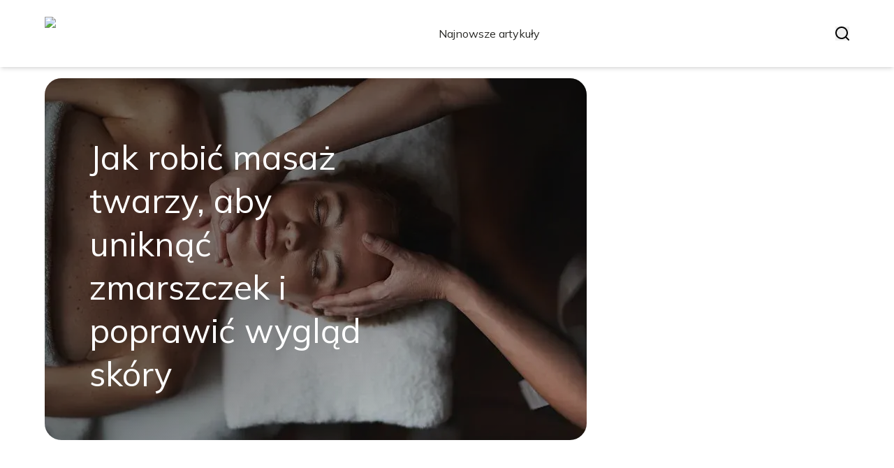

--- FILE ---
content_type: text/html; charset=utf-8
request_url: https://naturoterapia-jankowiak.pl/
body_size: 33095
content:
<!DOCTYPE html><html lang="pl" class="inter_28a50bef-module__viJdFW__variable mulish_248c324-module__GWeNhW__variable poppins_17f45ad1-module__GKJNuW__variable roboto_4122da53-module__t_RpXq__variable raleway_14793909-module__OsyNDW__variable barlow_1c8714d7-module__cO6ONq__variable lato_75681e7e-module__LVTjGW__variable oswald_82b6937e-module__00kWVa__variable"><head><meta charSet="utf-8"/><meta name="viewport" content="width=device-width, initial-scale=1, maximum-scale=5, user-scalable=yes"/><link rel="preload" as="image" imageSrcSet="/_next/image?url=https%3A%2F%2Ffrpyol0mhkke.compat.objectstorage.eu-frankfurt-1.oraclecloud.com%2Fblogcms-assets%2Fthumbnail%2FmPrLEpo0qRDb1SPY4i8CfpWRCehkNs%2F6c5a2dbe96eda74e8747baafd05fe2fb.webp&amp;w=1920&amp;q=75 1x, /_next/image?url=https%3A%2F%2Ffrpyol0mhkke.compat.objectstorage.eu-frankfurt-1.oraclecloud.com%2Fblogcms-assets%2Fthumbnail%2FmPrLEpo0qRDb1SPY4i8CfpWRCehkNs%2F6c5a2dbe96eda74e8747baafd05fe2fb.webp&amp;w=3840&amp;q=75 2x"/><link rel="stylesheet" href="/_next/static/chunks/c5e61406f2a80320.css" data-precedence="next"/><link rel="stylesheet" href="/_next/static/chunks/57e6335ef989a200.css" data-precedence="next"/><link rel="preload" as="script" fetchPriority="low" href="/_next/static/chunks/65235e3bf93876f6.js"/><script src="/_next/static/chunks/a13dd6cba6e2cc39.js" async=""></script><script src="/_next/static/chunks/8008d994f91f0fb6.js" async=""></script><script src="/_next/static/chunks/7c9db98115e6621a.js" async=""></script><script src="/_next/static/chunks/e5a32dc6c98b1c24.js" async=""></script><script src="/_next/static/chunks/turbopack-f0aee048f20a8f98.js" async=""></script><script src="/_next/static/chunks/ff1a16fafef87110.js" async=""></script><script src="/_next/static/chunks/64c0a5e3a0354479.js" async=""></script><script src="/_next/static/chunks/9b8f256322c7c094.js" async=""></script><script src="/_next/static/chunks/27fb7a41f2b9cd01.js" async=""></script><script src="/_next/static/chunks/f72298fa77b9afbe.js" async=""></script><script src="/_next/static/chunks/933aa5eaa1fd32c6.js" async=""></script><script src="/_next/static/chunks/b74c329886258ae8.js" async=""></script><script src="/_next/static/chunks/a7a62f83c5723c8c.js" async=""></script><script src="/_next/static/chunks/8d3096aa0c6c87d3.js" async=""></script><meta name="next-size-adjust" content=""/><meta name="publication-media-verification" content="2624749c4d444f4ca2adc44b2cb5faeb"/><script src="/_next/static/chunks/a6dad97d9634a72d.js" noModule=""></script></head><body><div hidden=""><!--$?--><template id="B:0"></template><!--/$--></div><div class="absolute left-0 top-0 opacity-0">naturoterapia-jankowiak.pl</div><main style="color:#2C2C29;font-family:var(--font-mulish)" class="poppins_17f45ad1-module__GKJNuW__variable inter_28a50bef-module__viJdFW__variable antialiased"><!--$!--><template data-dgst="BAILOUT_TO_CLIENT_SIDE_RENDERING"></template><!--/$--><nav><div class="flex max-h-24 items-center bg-white/80 backdrop-blur-sm px-2 py-8 lg:px-0 shadow-md"><div class="standard-container-size-two max-h-24 flex items-center justify-between"><a href="/"><img alt="naturoterapia-jankowiak.pl" title="naturoterapia-jankowiak.pl" width="140" height="140" decoding="async" data-nimg="1" class="w-[120px] xl:w-[140px] hover:scale-90 duration-300" style="color:transparent"/></a><ul class="uppercase-text hidden gap-12 text-[#2C2C29] lg:flex lg:text-base 2xl:text-lg items-center scrollbar-hide"><li class="min-w-fit"><a class="null" href="/najnowsze-artykuly">Najnowsze artykuły</a></li></ul><div class="hidden lg:flex items-center gap-6"><button title="search-button"><svg width="20" height="20" viewBox="0 0 20 20" fill="black" xmlns="http://www.w3.org/2000/svg"><path id="Search" fill-rule="evenodd" clip-rule="evenodd" d="M2 9C2 5.13401 5.13401 2 9 2C12.866 2 16 5.13401 16 9C16 10.886 15.2542 12.5977 14.0413 13.8564C14.0071 13.8827 13.9742 13.9116 13.9429 13.9429C13.9116 13.9742 13.8827 14.0071 13.8564 14.0413C12.5977 15.2542 10.886 16 9 16C5.13401 16 2 12.866 2 9ZM14.6177 16.0319C13.078 17.2635 11.125 18 9 18C4.02944 18 0 13.9706 0 9C0 4.02944 4.02944 0 9 0C13.9706 0 18 4.02944 18 9C18 11.125 17.2635 13.078 16.0319 14.6177L19.7071 18.2929C20.0976 18.6834 20.0976 19.3166 19.7071 19.7071C19.3166 20.0976 18.6834 20.0976 18.2929 19.7071L14.6177 16.0319Z"></path></svg></button></div><img alt="menu" title="menu" loading="lazy" width="20" height="20" decoding="async" data-nimg="1" class="block lg:hidden" style="color:transparent" src="/_next/static/media/hamburger_menu.b50f777d.svg"/></div></div></nav><script type="application/ld+json">{"@context":"https://schema.org","@type":"BreadcrumbList","itemListElement":[{"@type":"ListItem","position":1,"name":"Strona główna","item":"https://naturoterapia-jankowiak.pl"}]}</script><div class="standard-container-size-two min-h-screen pb-8 xl:pb-16"><header class="mt-28"><div class="relative h-[500px] lg:h-[600px] xl:h-[700px]"><div class="absolute inset-0 transition-opacity" style="opacity:1;transition-duration:750ms;pointer-events:auto;z-index:1"><article class="relative h-full w-full"><a href="/jak-robic-masaz-twarzy-aby-uniknac-zmarszczek-i-poprawic-wyglad-skory"><img title="Jak robić masaż twarzy, aby uniknąć zmarszczek i poprawić wygląd skóry" alt="Jak robić masaż twarzy, aby uniknąć zmarszczek i poprawić wygląd skóry" width="1440" height="700" decoding="async" data-nimg="1" class="h-full w-full rounded-3xl object-cover" style="color:transparent" srcSet="/_next/image?url=https%3A%2F%2Ffrpyol0mhkke.compat.objectstorage.eu-frankfurt-1.oraclecloud.com%2Fblogcms-assets%2Fthumbnail%2FmPrLEpo0qRDb1SPY4i8CfpWRCehkNs%2F6c5a2dbe96eda74e8747baafd05fe2fb.webp&amp;w=1920&amp;q=75 1x, /_next/image?url=https%3A%2F%2Ffrpyol0mhkke.compat.objectstorage.eu-frankfurt-1.oraclecloud.com%2Fblogcms-assets%2Fthumbnail%2FmPrLEpo0qRDb1SPY4i8CfpWRCehkNs%2F6c5a2dbe96eda74e8747baafd05fe2fb.webp&amp;w=3840&amp;q=75 2x" src="/_next/image?url=https%3A%2F%2Ffrpyol0mhkke.compat.objectstorage.eu-frankfurt-1.oraclecloud.com%2Fblogcms-assets%2Fthumbnail%2FmPrLEpo0qRDb1SPY4i8CfpWRCehkNs%2F6c5a2dbe96eda74e8747baafd05fe2fb.webp&amp;w=3840&amp;q=75"/><div class="absolute left-0 top-0 z-10 flex h-full w-full items-end justify-between p-8 text-white lg:p-16"><p class="mb-8 w-full text-center text-2xl leading-[42px] lg:mb-0 lg:w-2/3 lg:text-left lg:text-4xl lg:leading-[52px] xl:text-5xl xl:leading-[62px]">Jak robić masaż twarzy, aby uniknąć zmarszczek i poprawić wygląd skóry</p></div><div class="absolute left-0 top-0 h-full w-full rounded-3xl bg-gradient-to-t from-black/50 from-50% to-transparent lg:bg-gradient-to-br lg:from-black/50"></div></a></article></div><div class="absolute inset-0 transition-opacity" style="opacity:0;transition-duration:750ms;pointer-events:none;z-index:0"><article class="relative h-full w-full"><a href="/jak-zrobic-zapach-z-olejku-eterycznego-ktory-odmieni-twoj-dom"><img title="Jak zrobić zapach z olejku eterycznego, który odmieni Twój dom" alt="Jak zrobić zapach z olejku eterycznego, który odmieni Twój dom" loading="lazy" width="1440" height="700" decoding="async" data-nimg="1" class="h-full w-full rounded-3xl object-cover" style="color:transparent" srcSet="/_next/image?url=https%3A%2F%2Ffrpyol0mhkke.compat.objectstorage.eu-frankfurt-1.oraclecloud.com%2Fblogcms-assets%2Fthumbnail%2FuB0RwxzRKWJdMIuzfjdfkMKy5vdBvQ%2F86c35d7805e373bff9efc7f876b6462e.webp&amp;w=1920&amp;q=75 1x, /_next/image?url=https%3A%2F%2Ffrpyol0mhkke.compat.objectstorage.eu-frankfurt-1.oraclecloud.com%2Fblogcms-assets%2Fthumbnail%2FuB0RwxzRKWJdMIuzfjdfkMKy5vdBvQ%2F86c35d7805e373bff9efc7f876b6462e.webp&amp;w=3840&amp;q=75 2x" src="/_next/image?url=https%3A%2F%2Ffrpyol0mhkke.compat.objectstorage.eu-frankfurt-1.oraclecloud.com%2Fblogcms-assets%2Fthumbnail%2FuB0RwxzRKWJdMIuzfjdfkMKy5vdBvQ%2F86c35d7805e373bff9efc7f876b6462e.webp&amp;w=3840&amp;q=75"/><div class="absolute left-0 top-0 z-10 flex h-full w-full items-end justify-between p-8 text-white lg:p-16"><p class="mb-8 w-full text-center text-2xl leading-[42px] lg:mb-0 lg:w-2/3 lg:text-left lg:text-4xl lg:leading-[52px] xl:text-5xl xl:leading-[62px]">Jak zrobić zapach z olejku eterycznego, który odmieni Twój dom</p></div><div class="absolute left-0 top-0 h-full w-full rounded-3xl bg-gradient-to-t from-black/50 from-50% to-transparent lg:bg-gradient-to-br lg:from-black/50"></div></a></article></div><div class="absolute inset-0 transition-opacity" style="opacity:0;transition-duration:750ms;pointer-events:none;z-index:0"><article class="relative h-full w-full"><a href="/jak-dobrac-makijaz-do-urody-aby-podkreslic-swoje-piekno"><img title="Jak dobrać makijaż do urody, aby podkreślić swoje piękno?" alt="Jak dobrać makijaż do urody, aby podkreślić swoje piękno?" loading="lazy" width="1440" height="700" decoding="async" data-nimg="1" class="h-full w-full rounded-3xl object-cover" style="color:transparent" srcSet="/_next/image?url=https%3A%2F%2Ffrpyol0mhkke.compat.objectstorage.eu-frankfurt-1.oraclecloud.com%2Fblogcms-assets%2Fthumbnail%2Fa1701c732352ffd6e28b0c695a442f4a%2Fjak-dobrac-makijaz-do-urody-aby-podkreslic-swoje-piekno.webp&amp;w=1920&amp;q=75 1x, /_next/image?url=https%3A%2F%2Ffrpyol0mhkke.compat.objectstorage.eu-frankfurt-1.oraclecloud.com%2Fblogcms-assets%2Fthumbnail%2Fa1701c732352ffd6e28b0c695a442f4a%2Fjak-dobrac-makijaz-do-urody-aby-podkreslic-swoje-piekno.webp&amp;w=3840&amp;q=75 2x" src="/_next/image?url=https%3A%2F%2Ffrpyol0mhkke.compat.objectstorage.eu-frankfurt-1.oraclecloud.com%2Fblogcms-assets%2Fthumbnail%2Fa1701c732352ffd6e28b0c695a442f4a%2Fjak-dobrac-makijaz-do-urody-aby-podkreslic-swoje-piekno.webp&amp;w=3840&amp;q=75"/><div class="absolute left-0 top-0 z-10 flex h-full w-full items-end justify-between p-8 text-white lg:p-16"><p class="mb-8 w-full text-center text-2xl leading-[42px] lg:mb-0 lg:w-2/3 lg:text-left lg:text-4xl lg:leading-[52px] xl:text-5xl xl:leading-[62px]">Jak dobrać makijaż do urody, aby podkreślić swoje piękno?</p></div><div class="absolute left-0 top-0 h-full w-full rounded-3xl bg-gradient-to-t from-black/50 from-50% to-transparent lg:bg-gradient-to-br lg:from-black/50"></div></a></article></div><div class="absolute bottom-6 right-6 lg:bottom-8 lg:right-8 z-10 flex gap-2"><button class="w-2.5 h-2.5 lg:w-3 lg:h-3 rounded-full transition-all duration-300 bg-white scale-125" aria-label="Go to slide 1"></button><button class="w-2.5 h-2.5 lg:w-3 lg:h-3 rounded-full transition-all duration-300 bg-white/50 hover:bg-white/75" aria-label="Go to slide 2"></button><button class="w-2.5 h-2.5 lg:w-3 lg:h-3 rounded-full transition-all duration-300 bg-white/50 hover:bg-white/75" aria-label="Go to slide 3"></button></div></div></header><section class="mt-12 "><div class="flex w-full flex-col items-center justify-between lg:flex-row"><h1 class="text-center text-3xl lg:text-left">Naturoterapia-Jankowiak.pl | Uroda i joga dla zdrowia i harmonii</h1><a href="/najnowsze-artykuly"><button style="border-color:rgba(180, 180, 180, 1)" class="mt-8 rounded-2xl border px-4 py-3 text-lg lg:mt-0">Zobacz wszystko</button></a></div><div class="mt-10 flex grid-cols-4 flex-col gap-6 gap-y-12 lg:grid"><article class="flex flex-col text-center lg:text-left"><a href="/kategorie/terapie-alternatywne"><div class="bg-undefined max-w-fit rounded-t-lg px-4 py-1.5 text-base text-white">Terapie alternatywne</div></a><a href="/medycyna-chinska-studia-poznan-poznaj-najlepsze-kursy-i-szkoly"><img title="Medycyna chińska studia Poznań - poznaj najlepsze kursy i szkoły" alt="Medycyna chińska studia Poznań - poznaj najlepsze kursy i szkoły" loading="lazy" width="260" height="260" decoding="async" data-nimg="1" class=" rounded-b-2xl rounded-tr-2xl w-full   h-[240px] object-cover" style="color:transparent" srcSet="/_next/image?url=https%3A%2F%2Ffrpyol0mhkke.compat.objectstorage.eu-frankfurt-1.oraclecloud.com%2Fblogcms-assets%2Fthumbnail%2F9089c8885084113a63e53669bdee7c45%2Fmedycyna-chinska-studia-poznan-poznaj-najlepsze-kursy-i-szkoly.webp&amp;w=384&amp;q=75 1x, /_next/image?url=https%3A%2F%2Ffrpyol0mhkke.compat.objectstorage.eu-frankfurt-1.oraclecloud.com%2Fblogcms-assets%2Fthumbnail%2F9089c8885084113a63e53669bdee7c45%2Fmedycyna-chinska-studia-poznan-poznaj-najlepsze-kursy-i-szkoly.webp&amp;w=640&amp;q=75 2x" src="/_next/image?url=https%3A%2F%2Ffrpyol0mhkke.compat.objectstorage.eu-frankfurt-1.oraclecloud.com%2Fblogcms-assets%2Fthumbnail%2F9089c8885084113a63e53669bdee7c45%2Fmedycyna-chinska-studia-poznan-poznaj-najlepsze-kursy-i-szkoly.webp&amp;w=640&amp;q=75"/></a><div class=""><a href="/medycyna-chinska-studia-poznan-poznaj-najlepsze-kursy-i-szkoly"><p class="mt-4 line-clamp-2 text-xl">Medycyna chińska studia Poznań - poznaj najlepsze kursy i szkoły</p></a><div class="text-gray-600 my-2.5 flex items-center lg:justify-start justify-center gap-2.5 text-sm"><p><a href="/autorzy/martyna-jankowiak">Martyna Jankowiak</a></p><span>.</span><p>28 lutego 2025</p></div><p class="text-gray-600 mt-4 line-clamp-3">Zdobądź wiedzę w zakresie medycyny chińskiej w Poznaniu. Sprawdź najlepsze kursy i szkoły, które oferują unikalne programy studiów z medycyny chińskiej.</p><button class="mt-6 underline"><a href="/medycyna-chinska-studia-poznan-poznaj-najlepsze-kursy-i-szkoly">Czytaj więcej</a></button></div></article><article class="flex flex-col text-center lg:text-left"><a href="/kategorie/uroda"><div class="bg-undefined max-w-fit rounded-t-lg px-4 py-1.5 text-base text-white">Uroda</div></a><a href="/co-to-jest-uroda-zrozumienie-piekna-i-jego-kulturowych-aspektow"><img title="Co to jest uroda? Zrozumienie piękna i jego kulturowych aspektów" alt="Co to jest uroda? Zrozumienie piękna i jego kulturowych aspektów" loading="lazy" width="260" height="260" decoding="async" data-nimg="1" class=" rounded-b-2xl rounded-tr-2xl w-full   h-[240px] object-cover" style="color:transparent" srcSet="/_next/image?url=https%3A%2F%2Ffrpyol0mhkke.compat.objectstorage.eu-frankfurt-1.oraclecloud.com%2Fblogcms-assets%2Fthumbnail%2F5U8pcgI08cMoDoW2B84llIoin0DF1T%2F44880a2e292802b69a5630fcea5efaee.webp&amp;w=384&amp;q=75 1x, /_next/image?url=https%3A%2F%2Ffrpyol0mhkke.compat.objectstorage.eu-frankfurt-1.oraclecloud.com%2Fblogcms-assets%2Fthumbnail%2F5U8pcgI08cMoDoW2B84llIoin0DF1T%2F44880a2e292802b69a5630fcea5efaee.webp&amp;w=640&amp;q=75 2x" src="/_next/image?url=https%3A%2F%2Ffrpyol0mhkke.compat.objectstorage.eu-frankfurt-1.oraclecloud.com%2Fblogcms-assets%2Fthumbnail%2F5U8pcgI08cMoDoW2B84llIoin0DF1T%2F44880a2e292802b69a5630fcea5efaee.webp&amp;w=640&amp;q=75"/></a><div class=""><a href="/co-to-jest-uroda-zrozumienie-piekna-i-jego-kulturowych-aspektow"><p class="mt-4 line-clamp-2 text-xl">Co to jest uroda? Zrozumienie piękna i jego kulturowych aspektów</p></a><div class="text-gray-600 my-2.5 flex items-center lg:justify-start justify-center gap-2.5 text-sm"><p><a href="/autorzy/martyna-jankowiak">Martyna Jankowiak</a></p><span>.</span><p>28 lutego 2025</p></div><p class="text-gray-600 mt-4 line-clamp-3">Poznaj, co to jest uroda i jak różne kultury definiują piękno. Zrozumienie tych aspektów pomoże Ci akceptować różnorodność w urodzie.</p><button class="mt-6 underline"><a href="/co-to-jest-uroda-zrozumienie-piekna-i-jego-kulturowych-aspektow">Czytaj więcej</a></button></div></article><article class="flex flex-col text-center lg:text-left"><a href="/kategorie/masaz"><div class="bg-undefined max-w-fit rounded-t-lg px-4 py-1.5 text-base text-white">Masaż</div></a><a href="/czy-masaz-moze-zaszkodzic-dowiedz-sie-kiedy-jest-niebezpieczny"><img title="Czy masaż może zaszkodzić? Dowiedz się, kiedy jest niebezpieczny" alt="Czy masaż może zaszkodzić? Dowiedz się, kiedy jest niebezpieczny" loading="lazy" width="260" height="260" decoding="async" data-nimg="1" class=" rounded-b-2xl rounded-tr-2xl w-full   h-[240px] object-cover" style="color:transparent" srcSet="/_next/image?url=https%3A%2F%2Ffrpyol0mhkke.compat.objectstorage.eu-frankfurt-1.oraclecloud.com%2Fblogcms-assets%2Fthumbnail%2F9a789b9b5458a0b04d1c958bbf24ed6c%2Fczy-masaz-moze-zaszkodzic-dowiedz-sie-kiedy-jest-niebezpieczny.webp&amp;w=384&amp;q=75 1x, /_next/image?url=https%3A%2F%2Ffrpyol0mhkke.compat.objectstorage.eu-frankfurt-1.oraclecloud.com%2Fblogcms-assets%2Fthumbnail%2F9a789b9b5458a0b04d1c958bbf24ed6c%2Fczy-masaz-moze-zaszkodzic-dowiedz-sie-kiedy-jest-niebezpieczny.webp&amp;w=640&amp;q=75 2x" src="/_next/image?url=https%3A%2F%2Ffrpyol0mhkke.compat.objectstorage.eu-frankfurt-1.oraclecloud.com%2Fblogcms-assets%2Fthumbnail%2F9a789b9b5458a0b04d1c958bbf24ed6c%2Fczy-masaz-moze-zaszkodzic-dowiedz-sie-kiedy-jest-niebezpieczny.webp&amp;w=640&amp;q=75"/></a><div class=""><a href="/czy-masaz-moze-zaszkodzic-dowiedz-sie-kiedy-jest-niebezpieczny"><p class="mt-4 line-clamp-2 text-xl">Czy masaż może zaszkodzić? Dowiedz się, kiedy jest niebezpieczny</p></a><div class="text-gray-600 my-2.5 flex items-center lg:justify-start justify-center gap-2.5 text-sm"><p><a href="/autorzy/martyna-jankowiak">Martyna Jankowiak</a></p><span>.</span><p>28 lutego 2025</p></div><p class="text-gray-600 mt-4 line-clamp-3">Czy masaż może zaszkodzić? Sprawdź, jakie są potencjalne zagrożenia i przeciwwskazania, aby zapewnić sobie bezpieczny i skuteczny zabieg.</p><button class="mt-6 underline"><a href="/czy-masaz-moze-zaszkodzic-dowiedz-sie-kiedy-jest-niebezpieczny">Czytaj więcej</a></button></div></article><article class="flex flex-col text-center lg:text-left"><a href="/kategorie/ziola"><div class="bg-undefined max-w-fit rounded-t-lg px-4 py-1.5 text-base text-white">Zioła</div></a><a href="/napar-z-kory-debu-na-co-pomaga-poznaj-jego-niezwykle-wlasciwosci"><img title="Napar z kory dębu na co pomaga? Poznaj jego niezwykłe właściwości" alt="Napar z kory dębu na co pomaga? Poznaj jego niezwykłe właściwości" loading="lazy" width="260" height="260" decoding="async" data-nimg="1" class=" rounded-b-2xl rounded-tr-2xl w-full   h-[240px] object-cover" style="color:transparent" srcSet="/_next/image?url=https%3A%2F%2Ffrpyol0mhkke.compat.objectstorage.eu-frankfurt-1.oraclecloud.com%2Fblogcms-assets%2Fthumbnail%2F16425c2040ec76952699268e89392d97%2Fnapar-z-kory-debu-na-co-pomaga-poznaj-jego-niezwykle-wlasciwosci.webp&amp;w=384&amp;q=75 1x, /_next/image?url=https%3A%2F%2Ffrpyol0mhkke.compat.objectstorage.eu-frankfurt-1.oraclecloud.com%2Fblogcms-assets%2Fthumbnail%2F16425c2040ec76952699268e89392d97%2Fnapar-z-kory-debu-na-co-pomaga-poznaj-jego-niezwykle-wlasciwosci.webp&amp;w=640&amp;q=75 2x" src="/_next/image?url=https%3A%2F%2Ffrpyol0mhkke.compat.objectstorage.eu-frankfurt-1.oraclecloud.com%2Fblogcms-assets%2Fthumbnail%2F16425c2040ec76952699268e89392d97%2Fnapar-z-kory-debu-na-co-pomaga-poznaj-jego-niezwykle-wlasciwosci.webp&amp;w=640&amp;q=75"/></a><div class=""><a href="/napar-z-kory-debu-na-co-pomaga-poznaj-jego-niezwykle-wlasciwosci"><p class="mt-4 line-clamp-2 text-xl">Napar z kory dębu na co pomaga? Poznaj jego niezwykłe właściwości</p></a><div class="text-gray-600 my-2.5 flex items-center lg:justify-start justify-center gap-2.5 text-sm"><p><a href="/autorzy/martyna-jankowiak">Martyna Jankowiak</a></p><span>.</span><p>28 lutego 2025</p></div><p class="text-gray-600 mt-4 line-clamp-3">Napar z kory dębu na co pomaga? Dowiedz się, jakie niezwykłe właściwości zdrowotne ma ten naturalny środek i jak może wspierać Twoje zdrowie.</p><button class="mt-6 underline"><a href="/napar-z-kory-debu-na-co-pomaga-poznaj-jego-niezwykle-wlasciwosci">Czytaj więcej</a></button></div></article></div></section><section class="mt-8 lg:mt-24"><article class="flex w-full grid-cols-2 flex-col items-center gap-8 text-center lg:grid lg:items-start lg:px-12 lg:text-left"><div class="flex flex-col items-center lg:items-start"><a href="/kategorie/kosmetyki-naturalne"><div class="bg-undefined max-w-fit rounded-lg px-4 py-1.5 text-white">Kosmetyki naturalne</div></a><a href="/cbd-olejek-co-to-jest-odkryj-jego-wlasciwosci-i-zastosowanie"><p class="mt-4 line-clamp-3 text-4xl lg:line-clamp-2 2xl:leading-[48px]">Cbd olejek co to jest – odkryj jego właściwości i zastosowanie</p></a><div class="text-gray-600 mb-2 mt-4 flex items-center justify-center gap-2.5 text-base lg:justify-start"><a href="/autorzy/martyna-jankowiak"><p>Martyna Jankowiak</p></a><span>.</span><p>26 lutego 2025</p></div><p class="text-gray-600 mt-4 line-clamp-3 text-lg">Cbd olejek co to jest? Dowiedz się o jego składzie, właściwościach oraz zastosowaniu w codziennym życiu i terapii zdrowotnej.</p><a href="/cbd-olejek-co-to-jest-odkryj-jego-wlasciwosci-i-zastosowanie"><button class="mt-6 rounded-2xl border px-4 py-3">Czytaj dalej</button></a></div><a href="/cbd-olejek-co-to-jest-odkryj-jego-wlasciwosci-i-zastosowanie"><img title="Cbd olejek co to jest – odkryj jego właściwości i zastosowanie" alt="Cbd olejek co to jest – odkryj jego właściwości i zastosowanie" loading="lazy" width="560" height="560" decoding="async" data-nimg="1" class="h-[300px] w-full rounded-3xl object-cover lg:h-[400px]" style="color:transparent" srcSet="/_next/image?url=https%3A%2F%2Ffrpyol0mhkke.compat.objectstorage.eu-frankfurt-1.oraclecloud.com%2Fblogcms-assets%2Fthumbnail%2F372d40bb873196d5aa7d72248a78bc43%2Fcbd-olejek-co-to-jest-odkryj-jego-wlasciwosci-i-zastosowanie.webp&amp;w=640&amp;q=75 1x, /_next/image?url=https%3A%2F%2Ffrpyol0mhkke.compat.objectstorage.eu-frankfurt-1.oraclecloud.com%2Fblogcms-assets%2Fthumbnail%2F372d40bb873196d5aa7d72248a78bc43%2Fcbd-olejek-co-to-jest-odkryj-jego-wlasciwosci-i-zastosowanie.webp&amp;w=1200&amp;q=75 2x" src="/_next/image?url=https%3A%2F%2Ffrpyol0mhkke.compat.objectstorage.eu-frankfurt-1.oraclecloud.com%2Fblogcms-assets%2Fthumbnail%2F372d40bb873196d5aa7d72248a78bc43%2Fcbd-olejek-co-to-jest-odkryj-jego-wlasciwosci-i-zastosowanie.webp&amp;w=1200&amp;q=75"/></a></article><h2 class="mt-24 text-center text-3xl">Artykuły z kategorii<!-- --> <!-- -->Kosmetyki naturalne</h2><div class="mt-10 grid grid-cols-1 gap-6 gap-y-12 lg:grid-cols-4"><article class="flex flex-col text-center lg:text-left"><a href="/kategorie/kosmetyki-naturalne"><div class="bg-undefined max-w-fit rounded-t-lg px-4 py-1.5 text-base text-white">Kosmetyki naturalne</div></a><a href="/jak-stosowac-olejek-z-czarnuszki-na-wlosy-aby-je-wzmocnic-i-nawilzyc"><img title="Jak stosować olejek z czarnuszki na włosy, aby je wzmocnić i nawilżyć" alt="Jak stosować olejek z czarnuszki na włosy, aby je wzmocnić i nawilżyć" loading="lazy" width="260" height="260" decoding="async" data-nimg="1" class=" rounded-b-2xl rounded-tr-2xl w-full   h-[240px] object-cover" style="color:transparent" srcSet="/_next/image?url=https%3A%2F%2Ffrpyol0mhkke.compat.objectstorage.eu-frankfurt-1.oraclecloud.com%2Fblogcms-assets%2Fthumbnail%2F36e6d76bf20b2d8b2223ffecd46f228f%2Fjak-stosowac-olejek-z-czarnuszki-na-wlosy-aby-je-wzmocnic-i-nawilzyc.webp&amp;w=384&amp;q=75 1x, /_next/image?url=https%3A%2F%2Ffrpyol0mhkke.compat.objectstorage.eu-frankfurt-1.oraclecloud.com%2Fblogcms-assets%2Fthumbnail%2F36e6d76bf20b2d8b2223ffecd46f228f%2Fjak-stosowac-olejek-z-czarnuszki-na-wlosy-aby-je-wzmocnic-i-nawilzyc.webp&amp;w=640&amp;q=75 2x" src="/_next/image?url=https%3A%2F%2Ffrpyol0mhkke.compat.objectstorage.eu-frankfurt-1.oraclecloud.com%2Fblogcms-assets%2Fthumbnail%2F36e6d76bf20b2d8b2223ffecd46f228f%2Fjak-stosowac-olejek-z-czarnuszki-na-wlosy-aby-je-wzmocnic-i-nawilzyc.webp&amp;w=640&amp;q=75"/></a><div class=""><a href="/jak-stosowac-olejek-z-czarnuszki-na-wlosy-aby-je-wzmocnic-i-nawilzyc"><p class="mt-4 line-clamp-2 text-xl">Jak stosować olejek z czarnuszki na włosy, aby je wzmocnić i nawilżyć</p></a><div class="text-gray-600 my-2.5 flex items-center lg:justify-start justify-center gap-2.5 text-sm"><p><a href="/autorzy/martyna-jankowiak">Martyna Jankowiak</a></p><span>.</span><p>26 lutego 2025</p></div><button class="mt-6 underline"><a href="/jak-stosowac-olejek-z-czarnuszki-na-wlosy-aby-je-wzmocnic-i-nawilzyc">Czytaj więcej</a></button></div></article><article class="flex flex-col text-center lg:text-left"><a href="/kategorie/kosmetyki-naturalne"><div class="bg-undefined max-w-fit rounded-t-lg px-4 py-1.5 text-base text-white">Kosmetyki naturalne</div></a><a href="/jak-stosowac-olejek-eteryczny-do-prania-aby-uzyskac-najlepsze-efekty"><img title="Jak stosować olejek eteryczny do prania, aby uzyskać najlepsze efekty" alt="Jak stosować olejek eteryczny do prania, aby uzyskać najlepsze efekty" loading="lazy" width="260" height="260" decoding="async" data-nimg="1" class=" rounded-b-2xl rounded-tr-2xl w-full   h-[240px] object-cover" style="color:transparent" srcSet="/_next/image?url=https%3A%2F%2Ffrpyol0mhkke.compat.objectstorage.eu-frankfurt-1.oraclecloud.com%2Fblogcms-assets%2Fthumbnail%2FhxRlI84L4742NydRxKlZbD22PxPVyo%2F41dc78bd516c56bb7a6242aa7ab5fd30.webp&amp;w=384&amp;q=75 1x, /_next/image?url=https%3A%2F%2Ffrpyol0mhkke.compat.objectstorage.eu-frankfurt-1.oraclecloud.com%2Fblogcms-assets%2Fthumbnail%2FhxRlI84L4742NydRxKlZbD22PxPVyo%2F41dc78bd516c56bb7a6242aa7ab5fd30.webp&amp;w=640&amp;q=75 2x" src="/_next/image?url=https%3A%2F%2Ffrpyol0mhkke.compat.objectstorage.eu-frankfurt-1.oraclecloud.com%2Fblogcms-assets%2Fthumbnail%2FhxRlI84L4742NydRxKlZbD22PxPVyo%2F41dc78bd516c56bb7a6242aa7ab5fd30.webp&amp;w=640&amp;q=75"/></a><div class=""><a href="/jak-stosowac-olejek-eteryczny-do-prania-aby-uzyskac-najlepsze-efekty"><p class="mt-4 line-clamp-2 text-xl">Jak stosować olejek eteryczny do prania, aby uzyskać najlepsze efekty</p></a><div class="text-gray-600 my-2.5 flex items-center lg:justify-start justify-center gap-2.5 text-sm"><p><a href="/autorzy/martyna-jankowiak">Martyna Jankowiak</a></p><span>.</span><p>25 lutego 2025</p></div><button class="mt-6 underline"><a href="/jak-stosowac-olejek-eteryczny-do-prania-aby-uzyskac-najlepsze-efekty">Czytaj więcej</a></button></div></article><article class="flex flex-col text-center lg:text-left"><a href="/kategorie/kosmetyki-naturalne"><div class="bg-undefined max-w-fit rounded-t-lg px-4 py-1.5 text-base text-white">Kosmetyki naturalne</div></a><a href="/olejek-z-dziurawca-na-co-odkryj-jego-niezwykle-wlasciwosci-zdrowotne"><img title="Olejek z dziurawca na co? Odkryj jego niezwykłe właściwości zdrowotne" alt="Olejek z dziurawca na co? Odkryj jego niezwykłe właściwości zdrowotne" loading="lazy" width="260" height="260" decoding="async" data-nimg="1" class=" rounded-b-2xl rounded-tr-2xl w-full   h-[240px] object-cover" style="color:transparent" srcSet="/_next/image?url=https%3A%2F%2Ffrpyol0mhkke.compat.objectstorage.eu-frankfurt-1.oraclecloud.com%2Fblogcms-assets%2Fthumbnail%2Fih7m0LUUwsavP4DJnqFMX1qSiyoM7D%2F66cebabe621436fe1cdc1ae60effcd7a.webp&amp;w=384&amp;q=75 1x, /_next/image?url=https%3A%2F%2Ffrpyol0mhkke.compat.objectstorage.eu-frankfurt-1.oraclecloud.com%2Fblogcms-assets%2Fthumbnail%2Fih7m0LUUwsavP4DJnqFMX1qSiyoM7D%2F66cebabe621436fe1cdc1ae60effcd7a.webp&amp;w=640&amp;q=75 2x" src="/_next/image?url=https%3A%2F%2Ffrpyol0mhkke.compat.objectstorage.eu-frankfurt-1.oraclecloud.com%2Fblogcms-assets%2Fthumbnail%2Fih7m0LUUwsavP4DJnqFMX1qSiyoM7D%2F66cebabe621436fe1cdc1ae60effcd7a.webp&amp;w=640&amp;q=75"/></a><div class=""><a href="/olejek-z-dziurawca-na-co-odkryj-jego-niezwykle-wlasciwosci-zdrowotne"><p class="mt-4 line-clamp-2 text-xl">Olejek z dziurawca na co? Odkryj jego niezwykłe właściwości zdrowotne</p></a><div class="text-gray-600 my-2.5 flex items-center lg:justify-start justify-center gap-2.5 text-sm"><p><a href="/autorzy/martyna-jankowiak">Martyna Jankowiak</a></p><span>.</span><p>23 lutego 2025</p></div><button class="mt-6 underline"><a href="/olejek-z-dziurawca-na-co-odkryj-jego-niezwykle-wlasciwosci-zdrowotne">Czytaj więcej</a></button></div></article><article class="flex flex-col text-center lg:text-left"><a href="/kategorie/kosmetyki-naturalne"><div class="bg-undefined max-w-fit rounded-t-lg px-4 py-1.5 text-base text-white">Kosmetyki naturalne</div></a><a href="/jak-zrobic-olejek-laurowo-rozmarynowy-prosty-przepis-i-porady"><img title="Jak zrobić olejek laurowo-rozmarynowy – prosty przepis i porady" alt="Jak zrobić olejek laurowo-rozmarynowy – prosty przepis i porady" loading="lazy" width="260" height="260" decoding="async" data-nimg="1" class=" rounded-b-2xl rounded-tr-2xl w-full   h-[240px] object-cover" style="color:transparent" srcSet="/_next/image?url=https%3A%2F%2Ffrpyol0mhkke.compat.objectstorage.eu-frankfurt-1.oraclecloud.com%2Fblogcms-assets%2Fthumbnail%2Fa0a3a5276d3c4477c4bfde002221718b%2Fjak-zrobic-olejek-laurowo-rozmarynowy-prosty-przepis-i-porady.webp&amp;w=384&amp;q=75 1x, /_next/image?url=https%3A%2F%2Ffrpyol0mhkke.compat.objectstorage.eu-frankfurt-1.oraclecloud.com%2Fblogcms-assets%2Fthumbnail%2Fa0a3a5276d3c4477c4bfde002221718b%2Fjak-zrobic-olejek-laurowo-rozmarynowy-prosty-przepis-i-porady.webp&amp;w=640&amp;q=75 2x" src="/_next/image?url=https%3A%2F%2Ffrpyol0mhkke.compat.objectstorage.eu-frankfurt-1.oraclecloud.com%2Fblogcms-assets%2Fthumbnail%2Fa0a3a5276d3c4477c4bfde002221718b%2Fjak-zrobic-olejek-laurowo-rozmarynowy-prosty-przepis-i-porady.webp&amp;w=640&amp;q=75"/></a><div class=""><a href="/jak-zrobic-olejek-laurowo-rozmarynowy-prosty-przepis-i-porady"><p class="mt-4 line-clamp-2 text-xl">Jak zrobić olejek laurowo-rozmarynowy – prosty przepis i porady</p></a><div class="text-gray-600 my-2.5 flex items-center lg:justify-start justify-center gap-2.5 text-sm"><p><a href="/autorzy/martyna-jankowiak">Martyna Jankowiak</a></p><span>.</span><p>21 lutego 2025</p></div><button class="mt-6 underline"><a href="/jak-zrobic-olejek-laurowo-rozmarynowy-prosty-przepis-i-porady">Czytaj więcej</a></button></div></article></div></section><section class="mt-24"><div class="flex w-full flex-col items-center justify-between text-center lg:flex-row lg:text-left"><h2 class="text-3xl">Kategoria<!-- --> <!-- -->Terapie alternatywne</h2><a href="/kategorie/terapie-alternatywne"><button style="border-color:rgba(180, 180, 180, 1)" class="mt-8 rounded-2xl border px-4 py-3 text-lg lg:mt-0">Zobacz wszystko</button></a></div><div class="mt-8 flex w-full grid-cols-8 flex-col gap-8 lg:grid"><div class="col-span-4 flex flex-col gap-8"><article class="flex flex-col items-center text-center lg:items-start lg:text-left"><a class="w-full" href="/akupunktura-na-szumy-uszne-opinie-czy-to-skuteczna-metoda-leczenia"><img title="Akupunktura na szumy uszne opinie: Czy to skuteczna metoda leczenia?" alt="Akupunktura na szumy uszne opinie: Czy to skuteczna metoda leczenia?" loading="lazy" width="560" height="560" decoding="async" data-nimg="1" class="h-[300px] w-full rounded-3xl object-cover lg:h-[400px]" style="color:transparent" srcSet="/_next/image?url=https%3A%2F%2Ffrpyol0mhkke.compat.objectstorage.eu-frankfurt-1.oraclecloud.com%2Fblogcms-assets%2Fthumbnail%2F7TKgOX3BfDCtdr0WNjcQpBHQytsuNz%2F9884cbf37bbcce2db442cd88eb51d42c.webp&amp;w=640&amp;q=75 1x, /_next/image?url=https%3A%2F%2Ffrpyol0mhkke.compat.objectstorage.eu-frankfurt-1.oraclecloud.com%2Fblogcms-assets%2Fthumbnail%2F7TKgOX3BfDCtdr0WNjcQpBHQytsuNz%2F9884cbf37bbcce2db442cd88eb51d42c.webp&amp;w=1200&amp;q=75 2x" src="/_next/image?url=https%3A%2F%2Ffrpyol0mhkke.compat.objectstorage.eu-frankfurt-1.oraclecloud.com%2Fblogcms-assets%2Fthumbnail%2F7TKgOX3BfDCtdr0WNjcQpBHQytsuNz%2F9884cbf37bbcce2db442cd88eb51d42c.webp&amp;w=1200&amp;q=75"/></a><a href="/akupunktura-na-szumy-uszne-opinie-czy-to-skuteczna-metoda-leczenia"><p class="mt-4 line-clamp-2 text-3xl">Akupunktura na szumy uszne opinie: Czy to skuteczna metoda leczenia?</p></a><div class="text-gray-600 mb-2.5 mt-4 flex items-center gap-2.5 text-sm lg:items-start"><p><a href="/autorzy/martyna-jankowiak">Martyna Jankowiak</a></p><span>.</span><p>25 lutego 2025</p></div><p class="text-gray-600 mt-2 line-clamp-3">Poznaj opinie na temat akupunktury na szumy uszne i dowiedz się, czy to skuteczna metoda leczenia. Sprawdź, co mówią pacjenci i eksperci!</p></article><article class="flex flex-col items-center text-center lg:items-start lg:text-left"><a class="w-full" href="/jak-ulozyc-zdrowy-jadlospis-zgodny-z-medycyna-chinska"><img title="Jak ułożyć zdrowy jadłospis zgodny z medycyną chińską?" alt="Jak ułożyć zdrowy jadłospis zgodny z medycyną chińską?" loading="lazy" width="560" height="560" decoding="async" data-nimg="1" class="h-[300px] w-full rounded-3xl object-cover lg:h-[400px]" style="color:transparent" srcSet="/_next/image?url=https%3A%2F%2Ffrpyol0mhkke.compat.objectstorage.eu-frankfurt-1.oraclecloud.com%2Fblogcms-assets%2Fthumbnail%2Fb15889e4044aa2d5f6315f2fc418cd12%2Fjak-ulozyc-zdrowy-jadlospis-zgodny-z-medycyna-chinska.webp&amp;w=640&amp;q=75 1x, /_next/image?url=https%3A%2F%2Ffrpyol0mhkke.compat.objectstorage.eu-frankfurt-1.oraclecloud.com%2Fblogcms-assets%2Fthumbnail%2Fb15889e4044aa2d5f6315f2fc418cd12%2Fjak-ulozyc-zdrowy-jadlospis-zgodny-z-medycyna-chinska.webp&amp;w=1200&amp;q=75 2x" src="/_next/image?url=https%3A%2F%2Ffrpyol0mhkke.compat.objectstorage.eu-frankfurt-1.oraclecloud.com%2Fblogcms-assets%2Fthumbnail%2Fb15889e4044aa2d5f6315f2fc418cd12%2Fjak-ulozyc-zdrowy-jadlospis-zgodny-z-medycyna-chinska.webp&amp;w=1200&amp;q=75"/></a><a href="/jak-ulozyc-zdrowy-jadlospis-zgodny-z-medycyna-chinska"><p class="mt-4 line-clamp-2 text-3xl">Jak ułożyć zdrowy jadłospis zgodny z medycyną chińską?</p></a><div class="text-gray-600 mb-2.5 mt-4 flex items-center gap-2.5 text-sm lg:items-start"><p><a href="/autorzy/martyna-jankowiak">Martyna Jankowiak</a></p><span>.</span><p>25 lutego 2025</p></div><p class="text-gray-600 mt-2 line-clamp-3">Zrównoważony jadłospis według medycyny chińskiej poprawia zdrowie i samopoczucie. Dowiedz się, jak komponować posiłki zgodne z TCM.</p></article></div><div class="flex flex-col gap-8 lg:col-span-4"><article class="flex flex-col text-center lg:text-left"><a href="/najlepsi-lekarze-medycyny-chinskiej-w-szczecinie-poznaj-ich-oferty"><img title="Najlepsi lekarze medycyny chińskiej w Szczecinie - poznaj ich oferty" alt="Najlepsi lekarze medycyny chińskiej w Szczecinie - poznaj ich oferty" loading="lazy" width="260" height="260" decoding="async" data-nimg="1" class=" rounded-b-2xl rounded-tr-2xl w-full  rounded-tl-2xl h-[240px] object-cover" style="color:transparent" srcSet="/_next/image?url=https%3A%2F%2Ffrpyol0mhkke.compat.objectstorage.eu-frankfurt-1.oraclecloud.com%2Fblogcms-assets%2Fthumbnail%2F7d554f8a10a8caa4d3dbc5981053c286%2Fnajlepsi-lekarze-medycyny-chinskiej-w-szczecinie-poznaj-ich-oferty.webp&amp;w=384&amp;q=75 1x, /_next/image?url=https%3A%2F%2Ffrpyol0mhkke.compat.objectstorage.eu-frankfurt-1.oraclecloud.com%2Fblogcms-assets%2Fthumbnail%2F7d554f8a10a8caa4d3dbc5981053c286%2Fnajlepsi-lekarze-medycyny-chinskiej-w-szczecinie-poznaj-ich-oferty.webp&amp;w=640&amp;q=75 2x" src="/_next/image?url=https%3A%2F%2Ffrpyol0mhkke.compat.objectstorage.eu-frankfurt-1.oraclecloud.com%2Fblogcms-assets%2Fthumbnail%2F7d554f8a10a8caa4d3dbc5981053c286%2Fnajlepsi-lekarze-medycyny-chinskiej-w-szczecinie-poznaj-ich-oferty.webp&amp;w=640&amp;q=75"/></a><div class=""><a href="/najlepsi-lekarze-medycyny-chinskiej-w-szczecinie-poznaj-ich-oferty"><p class="mt-4 line-clamp-2 text-xl">Najlepsi lekarze medycyny chińskiej w Szczecinie - poznaj ich oferty</p></a><div class="text-gray-600 my-2.5 flex items-center lg:justify-start justify-center gap-2.5 text-sm"><p><a href="/autorzy/martyna-jankowiak">Martyna Jankowiak</a></p><span>.</span><p>24 lutego 2025</p></div><p class="text-gray-600 mt-4 line-clamp-3">Znajdź najlepszego lekarza medycyny chińskiej w Szczecinie. Sprawdź oferty, specjalizacje i usługi, które poprawią Twoje zdrowie i samopoczucie.</p></div></article><article class="flex flex-col text-center lg:text-left"><a href="/akupunktura-kielce-znajdz-najlepsze-uslugi-i-specjalistow-w-miescie"><img title="Akupunktura Kielce - Znajdź najlepsze usługi i specjalistów w mieście" alt="Akupunktura Kielce - Znajdź najlepsze usługi i specjalistów w mieście" loading="lazy" width="260" height="260" decoding="async" data-nimg="1" class=" rounded-b-2xl rounded-tr-2xl w-full  rounded-tl-2xl h-[240px] object-cover" style="color:transparent" srcSet="/_next/image?url=https%3A%2F%2Ffrpyol0mhkke.compat.objectstorage.eu-frankfurt-1.oraclecloud.com%2Fblogcms-assets%2Fthumbnail%2Fd2354b77cb21b00703a98ad795fbdb4c%2Fakupunktura-kielce-znajdz-najlepsze-uslugi-i-specjalistow-w-miescie.webp&amp;w=384&amp;q=75 1x, /_next/image?url=https%3A%2F%2Ffrpyol0mhkke.compat.objectstorage.eu-frankfurt-1.oraclecloud.com%2Fblogcms-assets%2Fthumbnail%2Fd2354b77cb21b00703a98ad795fbdb4c%2Fakupunktura-kielce-znajdz-najlepsze-uslugi-i-specjalistow-w-miescie.webp&amp;w=640&amp;q=75 2x" src="/_next/image?url=https%3A%2F%2Ffrpyol0mhkke.compat.objectstorage.eu-frankfurt-1.oraclecloud.com%2Fblogcms-assets%2Fthumbnail%2Fd2354b77cb21b00703a98ad795fbdb4c%2Fakupunktura-kielce-znajdz-najlepsze-uslugi-i-specjalistow-w-miescie.webp&amp;w=640&amp;q=75"/></a><div class=""><a href="/akupunktura-kielce-znajdz-najlepsze-uslugi-i-specjalistow-w-miescie"><p class="mt-4 line-clamp-2 text-xl">Akupunktura Kielce - Znajdź najlepsze usługi i specjalistów w mieście</p></a><div class="text-gray-600 my-2.5 flex items-center lg:justify-start justify-center gap-2.5 text-sm"><p><a href="/autorzy/martyna-jankowiak">Martyna Jankowiak</a></p><span>.</span><p>24 lutego 2025</p></div><p class="text-gray-600 mt-4 line-clamp-3">Znajdź najlepsze usługi akupunktury w Kielcach. Sprawdź polecane gabinety i doświadczonych specjalistów, którzy pomogą Ci w walce z dolegliwościami.</p></div></article><article class="flex flex-col text-center lg:text-left"><a href="/skuteczna-akupunktura-na-bol-glowy-ulga-bez-skutkow-ubocznych"><img title="Skuteczna akupunktura na ból głowy: ulga bez skutków ubocznych" alt="Skuteczna akupunktura na ból głowy: ulga bez skutków ubocznych" loading="lazy" width="260" height="260" decoding="async" data-nimg="1" class=" rounded-b-2xl rounded-tr-2xl w-full  rounded-tl-2xl h-[240px] object-cover" style="color:transparent" srcSet="/_next/image?url=https%3A%2F%2Ffrpyol0mhkke.compat.objectstorage.eu-frankfurt-1.oraclecloud.com%2Fblogcms-assets%2Fthumbnail%2FYFHaJkbJlfHn2Yn9yoVcN7km7ZWAHG%2Feeb23159090ff654fb133cf06428d23b.webp&amp;w=384&amp;q=75 1x, /_next/image?url=https%3A%2F%2Ffrpyol0mhkke.compat.objectstorage.eu-frankfurt-1.oraclecloud.com%2Fblogcms-assets%2Fthumbnail%2FYFHaJkbJlfHn2Yn9yoVcN7km7ZWAHG%2Feeb23159090ff654fb133cf06428d23b.webp&amp;w=640&amp;q=75 2x" src="/_next/image?url=https%3A%2F%2Ffrpyol0mhkke.compat.objectstorage.eu-frankfurt-1.oraclecloud.com%2Fblogcms-assets%2Fthumbnail%2FYFHaJkbJlfHn2Yn9yoVcN7km7ZWAHG%2Feeb23159090ff654fb133cf06428d23b.webp&amp;w=640&amp;q=75"/></a><div class=""><a href="/skuteczna-akupunktura-na-bol-glowy-ulga-bez-skutkow-ubocznych"><p class="mt-4 line-clamp-2 text-xl">Skuteczna akupunktura na ból głowy: ulga bez skutków ubocznych</p></a><div class="text-gray-600 my-2.5 flex items-center lg:justify-start justify-center gap-2.5 text-sm"><p><a href="/autorzy/martyna-jankowiak">Martyna Jankowiak</a></p><span>.</span><p>23 lutego 2025</p></div><p class="text-gray-600 mt-4 line-clamp-3">Skuteczna akupunktura na ból głowy to naturalna metoda łagodzenia bólu bez skutków ubocznych. Sprawdź, jak może pomóc w walce z migrenami i bólami napięciowymi.</p></div></article></div><div class="col-span-2 lg:block hidden relative"></div></div></section><section class="mt-24 "><div class="flex w-full flex-col items-center justify-between lg:flex-row"><h2 class="text-3xl">Kategoria<!-- --> <!-- -->Masaż</h2><a href="/kategorie/masaz"><button style="border-color:rgba(180, 180, 180, 1)" class="mt-8 rounded-2xl border px-4 py-3 text-lg lg:mt-0">Zobacz wszystko</button></a></div><div class="mt-16 grid grid-cols-1 gap-12 lg:grid-cols-2"><article class="flex flex-col items-center text-center lg:items-start lg:text-left"><a class="w-full" href="/co-zabrac-na-masaz-aby-czuc-sie-komfortowo-i-zrelaksowanym"><img title="Co zabrać na masaż, aby czuć się komfortowo i zrelaksowanym" alt="Co zabrać na masaż, aby czuć się komfortowo i zrelaksowanym" loading="lazy" width="560" height="560" decoding="async" data-nimg="1" class="h-[300px] w-full rounded-3xl object-cover lg:h-[400px]" style="color:transparent" srcSet="/_next/image?url=https%3A%2F%2Ffrpyol0mhkke.compat.objectstorage.eu-frankfurt-1.oraclecloud.com%2Fblogcms-assets%2Fthumbnail%2F1g993AzE8i0a8nWazOP8aAKf7DzVik%2F61e2361e9986378b7c1381a331f3eeaa.webp&amp;w=640&amp;q=75 1x, /_next/image?url=https%3A%2F%2Ffrpyol0mhkke.compat.objectstorage.eu-frankfurt-1.oraclecloud.com%2Fblogcms-assets%2Fthumbnail%2F1g993AzE8i0a8nWazOP8aAKf7DzVik%2F61e2361e9986378b7c1381a331f3eeaa.webp&amp;w=1200&amp;q=75 2x" src="/_next/image?url=https%3A%2F%2Ffrpyol0mhkke.compat.objectstorage.eu-frankfurt-1.oraclecloud.com%2Fblogcms-assets%2Fthumbnail%2F1g993AzE8i0a8nWazOP8aAKf7DzVik%2F61e2361e9986378b7c1381a331f3eeaa.webp&amp;w=1200&amp;q=75"/></a><a href="/co-zabrac-na-masaz-aby-czuc-sie-komfortowo-i-zrelaksowanym"><p class="mt-4 line-clamp-2 text-3xl">Co zabrać na masaż, aby czuć się komfortowo i zrelaksowanym</p></a><div class="text-gray-600 mb-2.5 mt-4 flex items-center gap-2.5 text-sm lg:items-start"><p><a href="/autorzy/martyna-jankowiak">Martyna Jankowiak</a></p><span>.</span><p>26 lutego 2025</p></div><p class="text-gray-600 mt-2 line-clamp-3">Co zabrać na masaż, aby czuć się komfortowo i zrelaksowanym? Sprawdź, jakie ubrania i akcesoria zapewnią Ci najlepsze doświadczenie podczas zabiegu.</p></article><div class="flex flex-col gap-4"><article class="flex w-full flex-col gap-4 pb-4 lg:flex-row lg:border-b text-center lg:text-left"><a href="/masaz-kobido-na-czym-polega-poznaj-sekrety-japonskiego-liftingu-twarzy"><img title="Masaż Kobido na czym polega – poznaj sekrety japońskiego liftingu twarzy" alt="Masaż Kobido na czym polega – poznaj sekrety japońskiego liftingu twarzy" loading="lazy" width="260" height="260" decoding="async" data-nimg="1" class=" rounded-b-2xl rounded-tr-2xl h-[200px] min-w-full lg:h-[170px] lg:w-[240px] lg:min-w-[240px] lg:max-w-[240px]  rounded-tl-2xl h-[240px] object-cover" style="color:transparent" srcSet="/_next/image?url=https%3A%2F%2Ffrpyol0mhkke.compat.objectstorage.eu-frankfurt-1.oraclecloud.com%2Fblogcms-assets%2Fthumbnail%2FVg356j42jUcjQ20jNdhFb5avdV6Gb3%2Faa9d7d3dc6ca5621948b85a6404ad48f.webp&amp;w=384&amp;q=75 1x, /_next/image?url=https%3A%2F%2Ffrpyol0mhkke.compat.objectstorage.eu-frankfurt-1.oraclecloud.com%2Fblogcms-assets%2Fthumbnail%2FVg356j42jUcjQ20jNdhFb5avdV6Gb3%2Faa9d7d3dc6ca5621948b85a6404ad48f.webp&amp;w=640&amp;q=75 2x" src="/_next/image?url=https%3A%2F%2Ffrpyol0mhkke.compat.objectstorage.eu-frankfurt-1.oraclecloud.com%2Fblogcms-assets%2Fthumbnail%2FVg356j42jUcjQ20jNdhFb5avdV6Gb3%2Faa9d7d3dc6ca5621948b85a6404ad48f.webp&amp;w=640&amp;q=75"/></a><div class="flex flex-col items-center lg:items-start"><a href="/masaz-kobido-na-czym-polega-poznaj-sekrety-japonskiego-liftingu-twarzy"><p class="mt-4 line-clamp-2 text-xl">Masaż Kobido na czym polega – poznaj sekrety japońskiego liftingu twarzy</p></a><div class="text-gray-600 my-2.5 flex items-center lg:justify-start justify-center gap-2.5 text-sm"><p><a href="/autorzy/martyna-jankowiak">Martyna Jankowiak</a></p><span>.</span><p>25 lutego 2025</p></div><button class="mt-6 underline"><a href="/masaz-kobido-na-czym-polega-poznaj-sekrety-japonskiego-liftingu-twarzy">Czytaj więcej</a></button></div></article><article class="flex w-full flex-col gap-4 pb-4 lg:flex-row lg:border-b text-center lg:text-left"><a href="/masazy-czy-masazow-poznaj-poprawna-forme-i-uniknij-bledow"><img title="Masaży czy masażów - poznaj poprawną formę i uniknij błędów" alt="Masaży czy masażów - poznaj poprawną formę i uniknij błędów" loading="lazy" width="260" height="260" decoding="async" data-nimg="1" class=" rounded-b-2xl rounded-tr-2xl h-[200px] min-w-full lg:h-[170px] lg:w-[240px] lg:min-w-[240px] lg:max-w-[240px]  rounded-tl-2xl h-[240px] object-cover" style="color:transparent" srcSet="/_next/image?url=https%3A%2F%2Ffrpyol0mhkke.compat.objectstorage.eu-frankfurt-1.oraclecloud.com%2Fblogcms-assets%2Fthumbnail%2FucMSANJS0fFypQ968zTBo6D7C8uuG1%2F12414d2e3b149d1ba1b1a78ce3f8126d.webp&amp;w=384&amp;q=75 1x, /_next/image?url=https%3A%2F%2Ffrpyol0mhkke.compat.objectstorage.eu-frankfurt-1.oraclecloud.com%2Fblogcms-assets%2Fthumbnail%2FucMSANJS0fFypQ968zTBo6D7C8uuG1%2F12414d2e3b149d1ba1b1a78ce3f8126d.webp&amp;w=640&amp;q=75 2x" src="/_next/image?url=https%3A%2F%2Ffrpyol0mhkke.compat.objectstorage.eu-frankfurt-1.oraclecloud.com%2Fblogcms-assets%2Fthumbnail%2FucMSANJS0fFypQ968zTBo6D7C8uuG1%2F12414d2e3b149d1ba1b1a78ce3f8126d.webp&amp;w=640&amp;q=75"/></a><div class="flex flex-col items-center lg:items-start"><a href="/masazy-czy-masazow-poznaj-poprawna-forme-i-uniknij-bledow"><p class="mt-4 line-clamp-2 text-xl">Masaży czy masażów - poznaj poprawną formę i uniknij błędów</p></a><div class="text-gray-600 my-2.5 flex items-center lg:justify-start justify-center gap-2.5 text-sm"><p><a href="/autorzy/martyna-jankowiak">Martyna Jankowiak</a></p><span>.</span><p>25 lutego 2025</p></div><button class="mt-6 underline"><a href="/masazy-czy-masazow-poznaj-poprawna-forme-i-uniknij-bledow">Czytaj więcej</a></button></div></article><article class="flex w-full flex-col gap-4 pb-4 lg:flex-row lg:border-b text-center lg:text-left"><a href="/jak-sie-przygotowac-do-masazu-aby-uniknac-dyskomfortu-i-cieszyc-sie-relaksem"><img title="Jak się przygotować do masażu, aby uniknąć dyskomfortu i cieszyć się relaksem" alt="Jak się przygotować do masażu, aby uniknąć dyskomfortu i cieszyć się relaksem" loading="lazy" width="260" height="260" decoding="async" data-nimg="1" class=" rounded-b-2xl rounded-tr-2xl h-[200px] min-w-full lg:h-[170px] lg:w-[240px] lg:min-w-[240px] lg:max-w-[240px]  rounded-tl-2xl h-[240px] object-cover" style="color:transparent" srcSet="/_next/image?url=https%3A%2F%2Ffrpyol0mhkke.compat.objectstorage.eu-frankfurt-1.oraclecloud.com%2Fblogcms-assets%2Fthumbnail%2FOr4RbMpm8OVJoXdrFJ74ailyq34EBG%2Fedb9d9c16d865f2b80f17947b9fe2342.webp&amp;w=384&amp;q=75 1x, /_next/image?url=https%3A%2F%2Ffrpyol0mhkke.compat.objectstorage.eu-frankfurt-1.oraclecloud.com%2Fblogcms-assets%2Fthumbnail%2FOr4RbMpm8OVJoXdrFJ74ailyq34EBG%2Fedb9d9c16d865f2b80f17947b9fe2342.webp&amp;w=640&amp;q=75 2x" src="/_next/image?url=https%3A%2F%2Ffrpyol0mhkke.compat.objectstorage.eu-frankfurt-1.oraclecloud.com%2Fblogcms-assets%2Fthumbnail%2FOr4RbMpm8OVJoXdrFJ74ailyq34EBG%2Fedb9d9c16d865f2b80f17947b9fe2342.webp&amp;w=640&amp;q=75"/></a><div class="flex flex-col items-center lg:items-start"><a href="/jak-sie-przygotowac-do-masazu-aby-uniknac-dyskomfortu-i-cieszyc-sie-relaksem"><p class="mt-4 line-clamp-2 text-xl">Jak się przygotować do masażu, aby uniknąć dyskomfortu i cieszyć się relaksem</p></a><div class="text-gray-600 my-2.5 flex items-center lg:justify-start justify-center gap-2.5 text-sm"><p><a href="/autorzy/martyna-jankowiak">Martyna Jankowiak</a></p><span>.</span><p>24 lutego 2025</p></div><button class="mt-6 underline"><a href="/jak-sie-przygotowac-do-masazu-aby-uniknac-dyskomfortu-i-cieszyc-sie-relaksem">Czytaj więcej</a></button></div></article></div></div></section></div><!--$?--><template id="B:1"></template><!--/$--><!--$!--><template data-dgst="BAILOUT_TO_CLIENT_SIDE_RENDERING"></template><!--/$--><footer class="w-full bg-white border-t overflow-hidden mt-16"><div class="standard-container-size-two py-16"><div class="grid grid-cols-1 md:grid-cols-2 lg:grid-cols-3 xl:grid-cols-5 gap-x-4 gap-y-8"><div class="space-y-6"><div class="space-y-4"><div class="mt-4 flex gap-3 text-sm font-semibold"><a rel="nofollow noopener noreferrer" target="_blank" class="flex h-8 w-8 items-center justify-center rounded-full bg-gray-200 lg:min-h-[40px] lg:min-w-[40px]"><img alt="facebook" loading="lazy" width="20" height="20" decoding="async" data-nimg="1" class="h-4 w-4 lg:max-h-[16px] lg:min-h-[16px] lg:min-w-[16px] lg:max-w-[16px]" style="color:transparent" src="/_next/static/media/fb_white.fd1b9d1f.svg"/></a><a rel="nofollow noopener noreferrer" target="_blank" class="flex h-8 w-8 items-center justify-center rounded-full bg-gray-200 lg:min-h-[40px] lg:min-w-[40px]"><img alt="twitter" loading="lazy" width="20" height="20" decoding="async" data-nimg="1" class="h-4 w-4 lg:max-h-[16px] lg:min-h-[16px] lg:min-w-[16px] lg:max-w-[16px]" style="color:transparent" src="/_next/static/media/x_white.dbe04026.svg"/></a><a rel="nofollow noopener noreferrer" target="_blank" class="flex h-8 w-8 items-center justify-center rounded-full bg-gray-200 lg:min-h-[40px] lg:min-w-[40px]"><img alt="linkedin" loading="lazy" width="20" height="20" decoding="async" data-nimg="1" class="h-4 w-4 lg:max-h-[16px] lg:min-h-[16px] lg:min-w-[16px] lg:max-w-[16px]" style="color:transparent" src="/_next/static/media/linkedin-big-logo.32c9cb56.svg"/></a></div><ul class="mt-6 flex flex-col gap-3 text-sm lg:text-sm"><li class="inline-flex items-center gap-2.5"><img alt="address" loading="lazy" width="15" height="15" decoding="async" data-nimg="1" style="color:transparent" src="/_next/static/media/home.0cb014c6.svg"/></li><li class="inline-flex items-center gap-2.5"><img alt="address" loading="lazy" width="15" height="15" decoding="async" data-nimg="1" style="color:transparent" src="/_next/static/media/phone-dark.579a9ed2.svg"/><a href="tel:011undefined">(011) </a></li><li class="inline-flex items-center gap-2.5"><img alt="address" loading="lazy" width="15" height="15" decoding="async" data-nimg="1" style="color:transparent" src="/_next/static/media/email.278fba77.svg"/><a href="mailto:hello@naturoterapia-jankowiak.pl">hello@naturoterapia-jankowiak.pl</a></li></ul></div></div><div class="space-y-4"><a class="text-lg font-bold inline-block text-gray-900 hover:opacity-80 transition-opacity" href="/najnowsze-artykuly">Artykuły</a></div><div class="space-y-4"><a class="text-lg font-bold inline-block text-gray-900 hover:opacity-80 transition-opacity" href="/autorzy">Autorzy</a></div><div class="space-y-4"><a class="text-lg font-bold inline-block text-gray-900 hover:opacity-80 transition-opacity" href="/kategorie">Kategorie</a></div><div class="space-y-4"><p class="text-lg font-bold inline-block text-gray-900">Strony</p></div></div><div class="mt-16 pt-6 border-t"><ul class="flex flex-wrap justify-center gap-6 text-xs text-gray-600 lg:justify-start"><li class="hover:-translate-y-0.5 transition-transform"><a rel="nofollow noopener noreferrer" class="hover:text-gray-900 transition-colors duration-200" href="/regulamin">Regulamin</a></li><li class="hover:-translate-y-0.5 transition-transform"><a rel="nofollow noopener noreferrer" class="hover:text-gray-900 transition-colors duration-200" href="/polityka-prywatnosci">Polityka prywatności</a></li><li class="hover:-translate-y-0.5 transition-transform"><a rel="nofollow noopener noreferrer" class="hover:text-gray-900 transition-colors duration-200" href="/kontakt">Kontakt</a></li><li class="hover:-translate-y-0.5 transition-transform"><a rel="nofollow noopener noreferrer" class="hover:text-gray-900 transition-colors duration-200" href="/dmca">DMCA</a></li><li class="hover:-translate-y-0.5 transition-transform"><a rel="nofollow noopener noreferrer" class="hover:text-gray-900 transition-colors duration-200" href="/polityka-gdpr">Polityka GDPR</a></li><li class="hover:-translate-y-0.5 transition-transform"><a rel="nofollow noopener noreferrer" class="hover:text-gray-900 transition-colors duration-200" href="/oswiadczenie-o-wspolczesnym-niewolnictwie">Oświadczenie o Współczesnym Niewolnictwie</a></li><li class="hover:-translate-y-0.5 transition-transform"><a rel="nofollow noopener noreferrer" class="hover:text-gray-900 transition-colors duration-200" href="/polityka-edi">Polityka EDI</a></li><li class="hover:-translate-y-0.5 transition-transform"><a rel="nofollow noopener noreferrer" class="hover:text-gray-900 transition-colors duration-200" href="/dostepnosc">Dostępność</a></li><li class="hover:-translate-y-0.5 transition-transform"><a rel="nofollow noopener noreferrer" class="hover:text-gray-900 transition-colors duration-200" href="/kodeks-etyczny">Kodeks Etyczny</a></li><li class="hover:-translate-y-0.5 transition-transform"><a rel="nofollow noopener noreferrer" class="hover:text-gray-900 transition-colors duration-200" href="/zastrzezenie-prawne">Zastrzeżenie Prawne</a></li><li class="hover:-translate-y-0.5 transition-transform"><a rel="nofollow noopener noreferrer" class="hover:text-gray-900 transition-colors duration-200" href="/polityka-redakcyjna">Polityka Redakcyjna</a></li><li class="hover:-translate-y-0.5 transition-transform"><a rel="nofollow noopener noreferrer" class="hover:text-gray-900 transition-colors duration-200" href="/polityka-reklamacji">Polityka Reklamacji</a></li><li class="hover:-translate-y-0.5 transition-transform"><a rel="" class="hover:text-gray-900 transition-colors duration-200" href="/mapa-witryny">Mapa witryny</a></li><li class="hover:-translate-y-0.5 transition-transform"><a rel="nofollow noopener noreferrer" class="hover:text-gray-900 transition-colors duration-200" href="/reklama">Reklama</a></li></ul></div></div></footer></main><script>requestAnimationFrame(function(){$RT=performance.now()});</script><script src="/_next/static/chunks/65235e3bf93876f6.js" id="_R_" async=""></script><script>(self.__next_f=self.__next_f||[]).push([0])</script><script>self.__next_f.push([1,"1:\"$Sreact.fragment\"\n2:I[39756,[\"/_next/static/chunks/ff1a16fafef87110.js\",\"/_next/static/chunks/64c0a5e3a0354479.js\"],\"default\"]\n3:I[58298,[\"/_next/static/chunks/9b8f256322c7c094.js\"],\"default\"]\n4:I[37457,[\"/_next/static/chunks/ff1a16fafef87110.js\",\"/_next/static/chunks/64c0a5e3a0354479.js\"],\"default\"]\n8:I[97367,[\"/_next/static/chunks/ff1a16fafef87110.js\",\"/_next/static/chunks/64c0a5e3a0354479.js\"],\"OutletBoundary\"]\n9:\"$Sreact.suspense\"\nb:I[97367,[\"/_next/static/chunks/ff1a16fafef87110.js\",\"/_next/static/chunks/64c0a5e3a0354479.js\"],\"ViewportBoundary\"]\nd:I[97367,[\"/_next/static/chunks/ff1a16fafef87110.js\",\"/_next/static/chunks/64c0a5e3a0354479.js\"],\"MetadataBoundary\"]\nf:I[68027,[\"/_next/static/chunks/ff1a16fafef87110.js\",\"/_next/static/chunks/64c0a5e3a0354479.js\"],\"default\"]\n10:I[24242,[\"/_next/static/chunks/27fb7a41f2b9cd01.js\",\"/_next/static/chunks/f72298fa77b9afbe.js\",\"/_next/static/chunks/933aa5eaa1fd32c6.js\",\"/_next/static/chunks/b74c329886258ae8.js\",\"/_next/static/chunks/a7a62f83c5723c8c.js\"],\"SponsoredProvider\"]\n12:I[75696,[\"/_next/static/chunks/27fb7a41f2b9cd01.js\",\"/_next/static/chunks/f72298fa77b9afbe.js\",\"/_next/static/chunks/933aa5eaa1fd32c6.js\",\"/_next/static/chunks/b74c329886258ae8.js\",\"/_next/static/chunks/a7a62f83c5723c8c.js\"],\"default\"]\n21:I[65732,[\"/_next/static/chunks/27fb7a41f2b9cd01.js\",\"/_next/static/chunks/f72298fa77b9afbe.js\",\"/_next/static/chunks/933aa5eaa1fd32c6.js\",\"/_next/static/chunks/b74c329886258ae8.js\",\"/_next/static/chunks/a7a62f83c5723c8c.js\"],\"default\"]\n22:I[76415,[\"/_next/static/chunks/27fb7a41f2b9cd01.js\",\"/_next/static/chunks/f72298fa77b9afbe.js\",\"/_next/static/chunks/933aa5eaa1fd32c6.js\",\"/_next/static/chunks/b74c329886258ae8.js\",\"/_next/static/chunks/a7a62f83c5723c8c.js\"],\"default\"]\n23:I[64494,[\"/_next/static/chunks/27fb7a41f2b9cd01.js\",\"/_next/static/chunks/f72298fa77b9afbe.js\",\"/_next/static/chunks/933aa5eaa1fd32c6.js\",\"/_next/static/chunks/b74c329886258ae8.js\",\"/_next/static/chunks/a7a62f83c5723c8c.js\"],\"default\"]\n24:I[78036,[\"/_next/static/chunks/27fb7a41f2b9cd01.js\",\"/_next/static/chunks/f72298fa77b9afbe.js\",\"/_next/static/chunks/933aa5eaa1fd32c6.js\",\"/_next/static/chunks/b74c329886258ae8.js\",\"/_next/static/chunks/a7a62f83c5723c8c.js\"],\"default\"]\n25:I[84906,[\"/_next/static/chunks/27fb7a41f2b9cd01.js\",\"/_next/static/chunks/f72298fa77b9afbe.js\",\"/_next/static/chunks/933aa5eaa1fd32c6.js\",\"/_next/static/chunks/b74c329886258ae8.js\",\"/_next/static/chunks/a7a62f83c5723c8c.js\"],\"default\"]\n27:I[5500,[\"/_next/static/chunks/27fb7a41f2b9cd01.js\",\"/_next/static/chunks/f72298fa77b9afbe.js\",\"/_next/static/chunks/933aa5eaa1fd32c6.js\",\"/_next/static/chunks/b74c329886258ae8.js\",\"/_next/static/chunks/a7a62f83c5723c8c.js\",\"/_next/static/chunks/8d3096aa0c6c87d3.js\"],\"Image\"]\n28:I[22016,[\"/_next/static/chunks/27fb7a41f2b9cd01.js\",\"/_next/static/chunks/f72298fa77b9afbe.js\",\"/_next/static/chunks/933aa5eaa1fd32c6.js\",\"/_next/static/chunks/b74c329886258ae8.js\",\"/_next/static/chunks/a7a62f83c5723c8c.js\",\"/_next/static/chunks/8d3096aa0c6c87d3.js\"],\"\"]\n36:I[77105,[\"/_next/static/chunks/27fb7a41f2b9cd01.js\",\"/_next/static/chunks/f72298fa77b9afbe.js\",\"/_next/static/chunks/933aa5eaa1fd32c6.js\",\"/_next/static/chunks/b74c329886258ae8.js\",\"/_next/static/chunks/a7a62f83c5723c8c.js\",\"/_next/static/chunks/8d3096aa0c6c87d3.js\"],\"default\"]\n:HL[\"/_next/static/chunks/c5e61406f2a80320.css\",\"style\"]\n:HL[\"/_next/static/chunks/57e6335ef989a200.css\",\"style\"]\n:HL[\"/_next/static/media/47fe1b7cd6e6ed85-s.p.855a563b.woff2\",\"font\",{\"crossOrigin\":\"\",\"type\":\"font/woff2\"}]\n:HL[\"/_next/static/media/83afe278b6a6bb3c-s.p.3a6ba036.woff2\",\"font\",{\"crossOrigin\":\"\",\"type\":\"font/woff2\"}]\n:HL[\"/_next/static/media/a218039a3287bcfd-s.p.4a23d71b.woff2\",\"font\",{\"crossOrigin\":\"\",\"type\":\"font/woff2\"}]\n:HL[\"/_next/static/media/e2334d715941921e-s.p.d82a9aff.woff2\",\"font\",{\"crossOrigin\":\"\",\"type\":\"font/woff2\"}]\n:HL[\"/_next/static/media/fed68dff3ca987ed-s.p.6d07efdc.woff2\",\"font\",{\"crossOrigin\":\"\",\"type\":\"font/woff2\"}]\n"])</script><script>self.__next_f.push([1,"0:{\"P\":null,\"b\":\"jAsZauvoGozVxeutuJLtF\",\"c\":[\"\",\"\"],\"q\":\"\",\"i\":false,\"f\":[[[\"\",{\"children\":[[\"locale\",\"pl\",\"d\"],{\"children\":[\"__PAGE__\",{}]}]},\"$undefined\",\"$undefined\",true],[[\"$\",\"$1\",\"c\",{\"children\":[[[\"$\",\"link\",\"0\",{\"rel\":\"stylesheet\",\"href\":\"/_next/static/chunks/c5e61406f2a80320.css\",\"precedence\":\"next\",\"crossOrigin\":\"$undefined\",\"nonce\":\"$undefined\"}]],[\"$\",\"$L2\",null,{\"parallelRouterKey\":\"children\",\"error\":\"$3\",\"errorStyles\":[],\"errorScripts\":[[\"$\",\"script\",\"script-0\",{\"src\":\"/_next/static/chunks/9b8f256322c7c094.js\",\"async\":true}]],\"template\":[\"$\",\"$L4\",null,{}],\"templateStyles\":\"$undefined\",\"templateScripts\":\"$undefined\",\"notFound\":[\"$L5\",[]],\"forbidden\":\"$undefined\",\"unauthorized\":\"$undefined\"}]]}],{\"children\":[[\"$\",\"$1\",\"c\",{\"children\":[[[\"$\",\"link\",\"0\",{\"rel\":\"stylesheet\",\"href\":\"/_next/static/chunks/57e6335ef989a200.css\",\"precedence\":\"next\",\"crossOrigin\":\"$undefined\",\"nonce\":\"$undefined\"}],[\"$\",\"script\",\"script-0\",{\"src\":\"/_next/static/chunks/27fb7a41f2b9cd01.js\",\"async\":true,\"nonce\":\"$undefined\"}],[\"$\",\"script\",\"script-1\",{\"src\":\"/_next/static/chunks/f72298fa77b9afbe.js\",\"async\":true,\"nonce\":\"$undefined\"}],[\"$\",\"script\",\"script-2\",{\"src\":\"/_next/static/chunks/933aa5eaa1fd32c6.js\",\"async\":true,\"nonce\":\"$undefined\"}],[\"$\",\"script\",\"script-3\",{\"src\":\"/_next/static/chunks/b74c329886258ae8.js\",\"async\":true,\"nonce\":\"$undefined\"}],[\"$\",\"script\",\"script-4\",{\"src\":\"/_next/static/chunks/a7a62f83c5723c8c.js\",\"async\":true,\"nonce\":\"$undefined\"}]],\"$L6\"]}],{\"children\":[[\"$\",\"$1\",\"c\",{\"children\":[\"$L7\",[[\"$\",\"script\",\"script-0\",{\"src\":\"/_next/static/chunks/8d3096aa0c6c87d3.js\",\"async\":true,\"nonce\":\"$undefined\"}]],[\"$\",\"$L8\",null,{\"children\":[\"$\",\"$9\",null,{\"name\":\"Next.MetadataOutlet\",\"children\":\"$@a\"}]}]]}],{},null,false,false]},null,false,false]},null,false,false],[\"$\",\"$1\",\"h\",{\"children\":[null,[\"$\",\"$Lb\",null,{\"children\":\"$@c\"}],[\"$\",\"div\",null,{\"hidden\":true,\"children\":[\"$\",\"$Ld\",null,{\"children\":[\"$\",\"$9\",null,{\"name\":\"Next.Metadata\",\"children\":\"$@e\"}]}]}],[\"$\",\"meta\",null,{\"name\":\"next-size-adjust\",\"content\":\"\"}]]}],false]],\"m\":\"$undefined\",\"G\":[\"$f\",[]],\"S\":false}\n"])</script><script>self.__next_f.push([1,"6:[\"$\",\"html\",null,{\"lang\":\"pl\",\"className\":\"inter_28a50bef-module__viJdFW__variable mulish_248c324-module__GWeNhW__variable poppins_17f45ad1-module__GKJNuW__variable roboto_4122da53-module__t_RpXq__variable raleway_14793909-module__OsyNDW__variable barlow_1c8714d7-module__cO6ONq__variable lato_75681e7e-module__LVTjGW__variable oswald_82b6937e-module__00kWVa__variable\",\"children\":[[\"$\",\"head\",null,{\"children\":[\"$\",\"meta\",null,{\"name\":\"publication-media-verification\",\"content\":\"2624749c4d444f4ca2adc44b2cb5faeb\"}]}],[\"$\",\"body\",null,{\"children\":[[\"$\",\"div\",null,{\"className\":\"absolute left-0 top-0 opacity-0\",\"children\":\"naturoterapia-jankowiak.pl\"}],[\"$\",\"$L10\",null,{\"children\":\"$L11\"}]]}]]}]\nc:[[\"$\",\"meta\",\"0\",{\"charSet\":\"utf-8\"}],[\"$\",\"meta\",\"1\",{\"name\":\"viewport\",\"content\":\"width=device-width, initial-scale=1, maximum-scale=5, user-scalable=yes\"}]]\n13:T2aa1,"])</script><script>self.__next_f.push([1,"\u003cdiv class='standard-container-size-two flex min-h-screen flex-col gap-4 py-32'\u003e\u003ch1 class='text-2xl lg:text-4xl font-bold'\u003eRegulamin\u003c/h1\u003e\u003cdiv class='mt-4'\u003e\u003ch2 class='text-xl font-bold'\u003e1. Definicje:\u003c/h2\u003e\u003col class='ml-10 mt-2 flex list-disc flex-col gap-2'\u003e\u003cli\u003eBlog – strona internetowa {host}, działająca pod adresem: {host}\u003c/li\u003e\u003cli\u003eRegulamin – niniejszy regulamin, opublikowany na Blogu\u003c/li\u003e\u003cli\u003eAdministrator danych osobowych/Autor Bloga/Usługodawca – właściciel Bloga {host}\u003c/li\u003e\u003cli\u003eUsługobiorca – osoba fizyczna posiadająca pełną zdolność do czynności prawnych, prawna lub jednostka organizacyjna nieposiadająca osobowości prawnej, uzyskująca dostęp do Bloga i korzystająca z usług świadczonych za pośrednictwem Bloga przez Usługodawcę\u003c/li\u003e\u003cli\u003eUsługa – każda usługa świadczona drogą elektroniczną przez Usługodawcę na życzenie Usługobiorcy bez jednoczesnej obecności stron (na odległość), przesyłana i otrzymywana za pomocą urządzeń do elektronicznego przetwarzania i przechowywania danych. Za pośrednictwem Bloga Usługodawca świadczy następujące Usługi: komunikacja za pośrednictwem poczty elektronicznej (e-mail) oraz formularzy kontaktowych dostępnych na Blogu, umożliwienie przeglądania i odczytywania przez Usługobiorców treści Bloga, umożliwianie dodawania komentarzy na Blogu, umożliwienie Usługobiorcom zapisu na listę subskrybentów Bloga i otrzymywaniu w ramach usługi Newslettera informacji o nowych artykułach publikowanych na Blogu.\u003c/li\u003e\u003c/ol\u003e\u003ch2 class='mt-5 text-xl font-bold'\u003e2. Postanowienia ogólne:\u003c/h2\u003e\u003col class='ml-10 mt-2 flex list-disc flex-col gap-2'\u003e\u003cli\u003eNiniejszy Regulamin określa zasady korzystania i funkcjonowania Bloga umieszczonego pod adresem https://{host}/\u003c/li\u003e\u003cli\u003eRegulamin szczegółowo określa zakres praw i obowiązków Usługobiorców i Usługodawcy związanych z użytkowaniem Bloga\u003c/li\u003e\u003cli\u003eDostęp do Bloga jest darmowy i otwarty dla każdego, kto ma możliwość połączenia z siecią Internet\u003c/li\u003e\u003cli\u003eKorzystanie z Bloga przez Usługobiorców odbywa się poprzez przeglądanie materiałów dostępnych na stronie w formie artykułów, zdjęć, grafik, wpisów, wideo, dodawanie komentarzy oraz ich wyświetlanie oraz zadawanie pytań związanych z tematyką Bloga poprzez dostępne formularze kontaktowe\u003c/li\u003e\u003cli\u003eWszelkie materiały, które powstają na Blogu są ogólnym zbiorem informacji i nie są kierowane do poszczególnych Usługobiorców. Usługodawca nie ponosi odpowiedzialności za wykorzystanie ich przez Usługobiorców\u003c/li\u003e\u003cli\u003eUsługobiorca bierze na siebie pełną odpowiedzialność za sposób wykorzystania materiałów udostępnianych w ramach Bloga, w tym za wykorzystanie ich zgodnie z obowiązującymi przepisami prawa\u003c/li\u003e\u003cli\u003eUsługodawca nie udziela żadnej gwarancji, co do przydatności materiałów umieszczonych na Blogu\u003c/li\u003e\u003cli\u003eUsługodawca nie ponosi odpowiedzialności z tytułu ewentualnych szkód poniesionych przez Usługobiorców Bloga lub osoby trzecie w związku z korzystaniem z Bloga. Wszelkie ryzyko związane z korzystaniem z Bloga, a w szczególności z używaniem i wykorzystywaniem informacji umieszczonych na Blogu, ponosi Usługobiorca korzystający z usług Bloga\u003c/li\u003e\u003cli\u003eUsługodawca zastrzega, że korzystanie z Bloga odbywa się wyłącznie na koszt i ryzyko Usługobiorcy\u003c/li\u003e\u003cli\u003eUsługodawca nie ponosi odpowiedzialności za jakiekolwiek szkody majątkowe lub niemajątkowe powstałe wskutek korzystania z Bloga przez Użytkowników w sposób niezgodny z prawem, lub niniejszym Regulaminem oraz za jakiekolwiek szkody majątkowe lub niemajątkowe powstałe w związku z wykorzystaniem przez Użytkowników danych oraz informacji z Bloga w celach gospodarczych, inwestycyjnych, biznesowych itp.\u003c/li\u003e\u003c/ol\u003e\u003ch2 class='mt-5 text-xl font-bold'\u003e3. Warunki korzystania z Bloga:\u003c/h2\u003e\u003col class='ml-10 mt-2 flex list-disc flex-col gap-2'\u003e\u003cli\u003eUsługobiorca przed rozpoczęciem korzystania z Bloga zobowiązany jest do zapoznania się z niniejszym Regulaminem oraz pozostałymi dokumentami stanowiącymi jego integralną część. Rozpoczęcie korzystania z Bloga jest równoznaczne z pełną akceptacją warunków Regulaminu\u003c/li\u003e\u003cli\u003eKażdy Usługobiorca zobowiązany jest do przestrzegania postanowień Regulaminu od chwili rozpoczęcia korzystania z Bloga\u003c/li\u003e\u003cli\u003eRegulamin jest dostępny dla Usługobiorców w każdym czasie bezpłatnie na stronie internetowej https://{host}/ , w taki sposób, że możliwe jest jego pozyskanie, odtwarzanie i utrwalanie jego treści\u003c/li\u003e\u003cli\u003eKorzystanie z Bloga przez każdego z Usługobiorców jest nieodpłatne i dobrowolne\u003c/li\u003e\u003cli\u003eW celu prawidłowego korzystania z Bloga Usługobiorca powinien dysponować urządzeniem z wyświetlaczem umożliwiającym wyświetlanie stron internetowych oraz mającym połączenie z Internetem, przeglądarką internetową, która wyświetla strony internetowe zgodnie ze standardami i postanowieniami Konsorcjum W3C i obsługuje strony www udostępniane w języku HTML5, oprogramowaniem typu Java z włączoną obsługą skryptów JavaScript oraz przeglądarką internetową umożliwiającą obsługę plików cookies\u003c/li\u003e\u003cli\u003eUsługobiorcy nie mogą wykorzystywać żadnych pozyskanych na Blogu danych osobowych do celów marketingowych\u003c/li\u003e\u003cli\u003eZabrania się działań wykonywanych osobiście przez Usługobiorców lub przy użyciu oprogramowania: bez zgody pisemnej, dekompilacji i analizy kodu źródłowego, bez zgody pisemnej, powodujących nadmierne obciążenie serwera Bloga, bez zgody pisemnej, prób wykrycia luk w zabezpieczeniach Bloga i konfiguracji serwera, podejmowania prób wgrywania lub wszczykiwania na serwer i do bazy danych kodu, skryptów i oprogramowania mogących wyrządzić szkodę oprogramowaniu Bloga Uługobiorcom lub Usługodawcy, podejmowania prób wgrywania lub wszczykiwania na serwer i do bazy danych kodu, skryptów i oprogramowania mogących śledzić lub wykradać dane Usługobiorców lub Usługodawcy, podejmowania jakichkolwiek działań mających na celu uszkodzenie, zablokowanie działania Bloga lub uniemożliwienie realizacji celu w jakim działa Blog\u003c/li\u003e\u003cli\u003eW przypadku wykrycia zaistnienia lub potencjalnej możliwości zaistnienia incydentu Cyberbezpieczeństwa lub naruszenia RODO, Usługobiorcy w pierwszej kolejności powinni zgłosić ten fakt Usługodawcy w celu szybkiego usunięcia problemu / zagrożenia i zabezpieczenia interesów wszystkich Usługobiorców Serwisu.\u003c/li\u003e\u003c/ol\u003e\u003ch2 class='mt-5 text-xl font-bold'\u003e4. Ochrona danych osobowych:\u003c/h2\u003e\u003col class='ml-10 mt-2 flex list-disc flex-col gap-2'\u003e\u003cli\u003eWszelkie kwestie odnoszące się do ochrony danych osobowych zostały szczegółowo uregulowane w Polityce Prywatności i RODO, która stanowi integralną część niniejszego Regulaminu, dostępnej pod adresem: {host}\u003c/li\u003e\u003cli\u003e{host} w celu prawidłowego świadczenia usług oraz w celu zapewnienia zgodności działania Bloga z obowiązującym prawem gromadzi i przetwarza niektóre dane o Usługobiorcach oraz wykorzystuje i zapisuje niektóre anonimowe informacje o Usługobiorcy w plikach cookies.\u003c/li\u003e\u003c/ol\u003e\u003ch2 class='mt-5 text-xl font-bold'\u003e5. Prawa i obowiązki Stron:\u003c/h2\u003e\u003col class='ml-10 mt-2 flex list-disc flex-col gap-2'\u003e\u003cli\u003eUsługodawca dołoży wszelkich starań, żeby Blog funkcjonował w sposób ciągły. Jednak zastrzega, że w funkcjonowaniu Bloga mogą wystąpić przerwy w celu aktualizacji danych, naprawienia błędów i dokonania innych prac konserwacyjnych. Co do zasady Usługodawca nie będzie informował o planowanej przerwie w funkcjonowaniu Bloga\u003c/li\u003e\u003cli\u003eUsługodawca zastrzega sobie prawo do czasowego, całkowitego lub częściowego wyłączenia Bloga w celu jego ulepszenia, dodawania usług lub przeprowadzania konserwacji, bez wcześniejszego uprzedzania o tym Usługobiorców\u003c/li\u003e\u003cli\u003eUsługodawca zastrzega sobie prawo do wyłączenia Bloga na stałe, bez wcześniejszego uprzedzania o tym Usługobiorców\u003c/li\u003e\u003cli\u003eUsługodawca zastrzega sobie prawo do dokonania cesji w części lub w całości wszelkich swoich praw i obowiązków związanych z Blogiem, bez zgody i możliwości wyrażania jakichkolwiek sprzeciwów przez Usługobiorców\u003c/li\u003e\u003cli\u003eUsługodawca zastrzega sobie prawo do zmiany jakichkolwiek informacji umieszczonych na Blogu w wybranym przez Usługodawcę terminie, bez konieczności uprzedniego powiadomienia Usługobiorców korzystających z usług Bloga\u003c/li\u003e\u003cli\u003eKorzystających z Bloga Użytkowników obowiązuje postępowanie zgodnie z prawem, zasadami współżycia społecznego oraz przestrzeganie zasad Netykiety\u003c/li\u003e\u003c/ol\u003e\u003ch2 class='mt-5 text-xl font-bold'\u003e6. Prawa autorskie:\u003c/h2\u003e\u003col class='ml-10 mt-2 flex list-disc flex-col gap-2'\u003e\u003cli\u003eWszelkie prawa autorskie do artykułów opublikowanych na Blogu przysługują Autorowi Bloga. Jeśli chcesz posługiwać się (kopiować i publikować) treści z Bloga pamiętaj, aby używać cytatu i wskazywać Autora Bloga oraz link do Bloga jako źródło\u003c/li\u003e\u003cli\u003eNa układ graficzny, zdjęcia, logotypy, kod źródłowy oraz wszystkie inne utwory Autor nie udziela licencji i zastrzega, co do wymienionych utworów wszelkie prawa autorskie (o ile nie zaznaczono inaczej)\u003c/li\u003e\u003cli\u003eNa podstawie Ustawy z dnia 4 lutego 1994 o prawie autorskim zabrania się wykorzystywania, kopiowania, reprodukowania w jakiejkolwiek formie oraz przetrzymywania w systemach wyszukiwania z wyłączeniem wyszukiwarki Google, Bing, Yahoo, NetSprint, DuckDuckGo, Facebook oraz LinkedIn jakichkolwiek artykułów, opisów, zdjęć oraz wszelkich innych treści, materiałów graficznych, wideo lub audio znajdujących się na Blogu bez pisemnej zgody lub zgody przekazanej za pomocą Komunikacji Drogą Elektroniczną ich prawnego właściciela\u003c/li\u003e\u003cli\u003eZgodnie z Ustawą z dnia 4 lutego 1994 o prawie autorskim ochronie nie podlegają proste informacje prasowe, rozumiane jako same informacje, bez komentarza i oceny ich autora. Autor rozumie to jako możliwość wykorzystywania informacji z zamieszczonych w serwisie tekstów, ale już nie kopiowania całości lub części artykułów o ile nie zostało to oznaczone w poszczególnym materiale udostępnionym na Blogu\u003c/li\u003e\u003cli\u003eCzęść danych zamieszczonych w Serwisie są chronione prawami autorskimi należącymi do firm, instytucji i osób trzecich, niepowiązanych w jakikolwiek sposób z Usługodawcą, i są wykorzystywane na podstawie uzyskanych licencji, lub opartych na licencji darmowej.\u003c/li\u003e\u003c/ol\u003e\u003ch2 class='mt-5 text-xl font-bold'\u003e7. Postanowienia końcowe:\u003c/h2\u003e\u003col class='ml-10 mt-2 flex list-disc flex-col gap-2'\u003e\u003cli\u003eUsługodawca zastrzega sobie prawo do zmiany niniejszego Regulaminu w każdej chwili bez uprzedniego powiadamiania Usługobiorców\u003c/li\u003e\u003cli\u003eZmiany Regulaminu wchodzą w życie natychmiast po ich publikacji\u003c/li\u003e\u003cli\u003eWszelkie pytania, opinie i wnioski dotyczące funkcjonowania Bloga można kierować poprzez formularz kontaktowy dostępny na Blogu.\u003c/li\u003e\u003c/ol\u003e\u003c/div\u003e\u003c/div\u003e"])</script><script>self.__next_f.push([1,"14:T64c,"])</script><script>self.__next_f.push([1,"\u003cdiv class='flex flex-col gap-4'\u003e\u003ch1\u003eInformacje o plikach cookies\u003c/h1\u003e\u003cp\u003e1. Strona (site) korzysta z plików cookies. Brak zmiany ustawień przeglądarki przez klienta oznacza zgodę na ich użycie.\u003c/p\u003e\u003cp\u003e2. Instalacja plików cookies jest niezbędna do prawidłowego świadczenia usług na stronie. Pliki 'cookies' zawierają informacje niezbędne do prawidłowego funkcjonowania usługi, w szczególności te, które wymagają zgody.\u003c/p\u003e\u003cp\u003e3. Na stronie (site) używane są trzy rodzaje plików 'cookies': 'sesyjne', 'stałe' i 'analityczne'.\u003c/p\u003e\u003cp\u003e1.1 Pliki 'sesyjne' są plikami tymczasowymi przechowywanymi na urządzeniu klienta do momentu wylogowania się (opuszczenia strony).\u003c/p\u003e\u003cp\u003e1.2 Pliki 'stałe' przechowywane są na urządzeniu klienta przez czas określony w parametrach cookies lub do ich usunięcia przez klienta.\u003c/p\u003e\u003cp\u003e1.3 Pliki 'analityczne' umożliwiają lepsze zrozumienie interakcji klienta z zawartością strony w celu lepszego jej układu. Pliki 'analityczne' 'cookies' gromadzą informacje o użytkowaniu strony przez klienta, rodzaju strony, z której klient został przekierowany, oraz liczbę odwiedzin i godzinę wizyty klienta na stronie. Te informacje nie obejmują konkretnych danych osobowych klienta, lecz służą do tworzenia statystyk dotyczących użytkowania strony.\u003c/p\u003e\u003cp\u003e(2) Klient ma prawo decydować o dostępie plików cookies do swojego komputera, wybierając je z góry w swoim oknie przeglądarki. Szczegółowe informacje dotyczące możliwości i metod obsługi plików cookies są dostępne w ustawieniach oprogramowania (przeglądarki internetowej).\u003c/p\u003e\u003c/div\u003e"])</script><script>self.__next_f.push([1,"15:T138f,"])</script><script>self.__next_f.push([1,"\u003cdiv class='flex flex-col gap-4'\u003e\u003ch1\u003ePolityka prywatności\u003c/h1\u003e\u003cdiv class='flex flex-col gap-2'\u003e\u003ch2\u003e§ 1 Ogólne postanowienia\u003c/h2\u003e\u003cp\u003e1. Niniejsze postanowienia polityki prywatności dotyczą ustalania zasad zbierania, przechowywania i wykorzystywania danych osobowych użytkowników przez stronę (site). Zakres polityki prywatności obejmuje dane udostępnione bezpośrednio przez użytkownika. Niniejsze postanowienia polityki prywatności dotyczą ustalania zasad zbierania, przechowywania i wykorzystywania danych osobowych użytkowników (site). Zakres polityki prywatności obejmuje dane udostępnione bezpośrednio przez użytkownika.\u003c/p\u003e\u003c/div\u003e\u003cdiv class='flex flex-col gap-2'\u003e\u003ch2\u003e§ 2 Dane osobowe\u003c/h2\u003e\u003cp\u003e1 Użytkownicy (site) w określonych przypadkach proszeni są o podanie niektórych swoich danych osobowych. Potrzebujemy tylko danych niezbędnych do prawidłowego funkcjonowania usługi. Sytuacje, w których użytkownik jest proszony o podanie danych oraz dane, które musi podać dla określonej czynności: a. Komentowanie postów - użytkownik musi podać swoje imię i adres e-mail. b. Kontakt z administratorem usługi - użytkownik musi podać swoje imię i adres e-mail. 2. Dane osobowe podawane na stronie (site) przy dodawaniu komentarzy do artykułów, wpisów itp. są dostępne dla wszystkich odwiedzających strony zawierające te dane. Strona (site) nie ma możliwości ochrony użytkowników przed osobami lub firmami, które wykorzystują te dane, aby przesyłać im nieokreślone informacje. Dlatego te dane nie podlegają polityce prywatności. (3) Oferty konkursowe, ankiety na podstronach dotyczących filmów lub seriali oraz artykuły nie są własnością Usługi (site). Usługa (site) nie ponosi odpowiedzialności za dane osobowe użytkowników udostępnione na innych domenach niż (site).\u003c/p\u003e\u003c/div\u003e\u003cdiv class='flex flex-col gap-2'\u003e\u003ch2\u003e§ 3 Rejestracja na stronie\u003c/h2\u003e\u003cp\u003e1. Rejestracja na stronie (site) jest wyłączona, tj. strona (site) nie oferuje użytkownikom możliwości rejestracji kont.\u003c/p\u003e\u003c/div\u003e\u003cdiv class='flex flex-col gap-2'\u003e\u003ch2\u003e§ 4 Ciasteczka (Cookies)\u003c/h2\u003e\u003cp\u003e1. (site) używa 'ciasteczek'. Jeśli klient nie zmieni ustawień swojej przeglądarki, oznacza to zgodę na ich używanie. Instalacja plików cookie jest niezbędna do prawidłowego świadczenia usług na stronie. Pliki 'ciasteczek' zawierają informacje niezbędne do prawidłowego funkcjonowania usługi, w szczególności te, które wymagają zgody. (3) W ramach usługi (site) wykorzystywane są trzy rodzaje 'ciasteczek': 'sesyjne', 'trwałe' i 'analityczne'. 1.1 'Ciasteczka sesyjne' to pliki tymczasowe przechowywane na urządzeniu klienta do momentu wylogowania się klienta (opuszczenia witryny). 1.2 'Trwałe' pliki cookie są przechowywane na urządzeniu klienta przez okres określony w parametrach plików cookie lub do ich usunięcia przez klienta. 1.3 Analityczne ciasteczka umożliwiają lepsze zrozumienie, w jaki sposób klient wchodzi w interakcje z treścią witryny, aby lepiej ją zaprojektować. 'Analityczne' 'ciasteczka' zbierają informacje na temat korzystania przez klienta z witryny, rodzaju strony, z której klient został przekierowany, liczby wizyt i godziny wizyty klienta na witrynie. Te informacje nie obejmują konkretnych danych osobowych klienta, ale służą do tworzenia statystyk dotyczących korzystania z witryny. (2) Klient ma prawo decydować o dostępie plików cookie do swojego komputera, wybierając je z góry w oknie przeglądarki. Szczegółowe informacje na temat możliwości i metod obsługi plików cookie są dostępne w ustawieniach oprogramowania (przeglądarki internetowej).\u003c/p\u003e\u003c/div\u003e\u003cdiv class='flex flex-col gap-2'\u003e\u003ch2\u003e§ 5 Postanowienia końcowe\u003c/h2\u003e\u003cp\u003e(1) Administrator podejmuje środki techniczne i organizacyjne, aby zapewnić ochronę przetwarzanych danych osobowych zgodnie z ryzykami i kategoriami danych objętych ochroną, w szczególności aby chronić dane przed dostępem osób nieuprawnionych, przed ich wydobyciem przez osoby nieuprawnione, przed przetwarzaniem w sprzeczności z obowiązującymi przepisami oraz przed ich zmianą, utratą, uszkodzeniem lub zniszczeniem. (2) Usługodawca zapewnia odpowiednie środki techniczne umożliwiające zapobieganie dostępowi do danych osobowych przesyłanych elektronicznie i ich zmianom przez osoby nieuprawnione. (3) W sprawach nieuregulowanych w niniejszym regulaminie dotyczącym ochrony danych obowiązują postanowienia Regulaminu ogólnego usługi (site), postanowienia Rozporządzenia (UE) 2016/679 Parlamentu Europejskiego i Rady z dnia 27 kwietnia 2016 r. w sprawie ochrony osób fizycznych w związku z przetwarzaniem danych osobowych, w sprawie swobodnego przepływu takich danych i uchylenia dyrektywy 95/46/WE (RODO) oraz inne właściwe przepisy prawa polskiego. (4) Administrator zastrzega sobie prawo do zmiany niniejszej polityki prywatności w dowolnym czasie. (5) Zmiany wchodzą w życie z chwilą opublikowania ich w usłudze.\u003c/p\u003e\u003c/div\u003e\u003c/div\u003e"])</script><script>self.__next_f.push([1,"16:Tbee,"])</script><script>self.__next_f.push([1,"\u003cdiv class='flex flex-col gap-4'\u003e\u003ch1\u003eWarunki i zasady korzystania z (site)\u003c/h1\u003e\u003cp\u003eDefinicje:\u003c/p\u003e\u003cp\u003eAdministrator - Osoba zarządzająca stroną internetową (site)\u003c/p\u003e\u003cp\u003eStrona internetowa - Strona internetowa (site)\u003c/p\u003e\u003cp\u003eUżytkownik - Osoba odwiedzająca stronę internetową\u003c/p\u003e\u003cp\u003e1. (site) jest stroną docelową promującą ofertę wyszukiwarki filmów online: (site). Korzystanie z usług wyszukiwarki jest związane z opłatą, którą należy uiścić na rzecz zewnętrznej instytucji, tj. właściciela konkretnej wyszukiwarki.\u003c/p\u003e\u003cp\u003eRejestracja w wyszukiwarce filmów nie jest bezpłatna. Korzystanie z wyszukiwarki jest płatne i podlega cennikowi na (site) i (site).\u003c/p\u003e\u003cp\u003e3. (site) nie jest ani częścią, ani partnerem promowanych wyszukiwarek. (site) nie jest odbiorcą płatności, ale świadczy jedynie usługi reklamowe dla zewnętrznych firm. Użytkownik dokonuje płatności na innej stronie niż {host}.\u003c/p\u003e\u003cp\u003e4. Informacje na (site) służą celom reklamowym, a nie informacyjnym. Użytkownik powinien zapoznać się z odpowiednią ofertą na stronie promowanej wyszukiwarki filmów przed dokonaniem płatności. Prawo do odstąpienia od umowy zawartej na odległość nie dotyczy produktów, które ze względu na swoją specyfikę nie mogą być zwrócone.\u003c/p\u003e\u003cp\u003e(5) Promowane tutaj wyszukiwarki oferują linki do produkcji filmowych na platformach: Netflix, Chili, Player+, iTunes, Rakuten i HBO GO, Amazon Prime Video, Cineman, Ipla, VOD.pl, Apple TV+, Plany now, Canal+, CDA premium - lub dostarczają informacji o niedostępności określonego filmu do obejrzenia online.\u003c/p\u003e\u003cp\u003eObecność podstrony opisującej określony film na (site) nie oznacza, że ten sam film jest dostępny w promowanej wyszukiwarce filmów. Użytkownik powinien upewnić się przed dokonaniem płatności, czy dany film znajduje się w bazie danych promowanej wyszukiwarki filmów. (site) ze względu na brak technicznego połączenia nie posiada aktualnych informacji.\u003c/p\u003e\u003cp\u003e7. (site) nie oferuje treści wideo. Strona internetowa nie udostępnia również linków do treści wideo.\u003c/p\u003e\u003cp\u003e8. Liczba filmów i seriali dostępnych za pośrednictwem wyszukiwarek i platform VOD może się różnić. Informacje o określonym filmie na stronie nie oznaczają, że można go oglądać online na platformie VOD. Baza filmów na (site) nie jest w tym zakresie weryfikowana.\u003c/p\u003e\u003cp\u003e(9) Odwiedzający serwis mają możliwość publikacji swoich opinii oraz zgłaszania problemów na stronie.\u003c/p\u003e\u003cp\u003e10. Administrator nie ma wpływu na treść wyświetlanych reklam i komentarzy na stronie internetowej. Użytkownik powinien zachować ostrożność i samodzielnie zweryfikować ich autentyczność.\u003c/p\u003e\u003cp\u003e(11) Administrator nie gwarantuje nieprzerwanego i bezproblemowego dostępu do strony internetowej (site). Mogą wystąpić problemy techniczne, na które nie ma wpływu.\u003c/p\u003e\u003cp\u003e12. (site) nie ponosi odpowiedzialności za błędy wynikające z nieprawidłowego działania połączenia internetowego oraz urządzenia używanego przez użytkownika.\u003c/p\u003e\u003c/div\u003e"])</script><script>self.__next_f.push([1,"17:Td19,"])</script><script>self.__next_f.push([1,"\u003cdiv class='flex flex-col gap-4'\u003e\u003ch1 class='text-2xl font-bold lg:text-3xl'\u003ePolityka GDPR\u003c/h1\u003e\u003cp class='mt-2'\u003eRozporządzenie Ogólne o Ochronie Danych Osobowych („RODO”), które weszło w życie 25 maja 2018 r., jest iteracją istniejących przepisów o ochronie danych osobowych określonych i egzekwowanych przez Unię Europejską {host}. UK Business Marketing zobowiązuje się do zapewnienia zgodności swoich usług z RODO i umożliwienia klientom dalszego korzystania z nich.\u003c/p\u003e\u003cp class='mt-2'\u003eSpółka {host} od miesięcy wyznaczyła wewnętrzny zespół, któremu towarzyszą prawnicy Spółki oraz inni konsultanci zawodowi i eksperci, w celu podjęcia wszelkich niezbędnych działań w celu osiągnięcia zgodności z RODO. Poniżej znajduje się ogólny przegląd szczegółowo opisujący zgodność Spółki z RODO. Aby uzyskać więcej informacji, prosimy o kontakt z naszym Inspektorem Ochrony Danych pod adresem: hello@{host}.\u003c/p\u003e\u003ch2 class='mt-4 text-xl font-bold lg:text-2xl'\u003ePrzetwarzanie danych\u003c/h2\u003e\u003cp class='mt-2'\u003eSpółka przetwarza dane osobowe wyłącznie w niezbędnym zakresie i zgodnie z obowiązującymi przepisami o ochronie prywatności, w tym z RODO. Spółka zapewniła, że istnieje odpowiednia podstawa prawna dla wszelkiego przetwarzania danych osobowych podmiotów danych z EOG. Ponadto Spółka zapewniła zgodność wszystkich dokumentów prawnych, w tym bez ograniczeń, umów i polityki prywatności, z RODO.\u003c/p\u003e\u003ch2 class='mt-4 text-xl font-bold lg:text-2xl'\u003eStandardy technologiczno-organizacyjne i bezpieczeństwa\u003c/h2\u003e\u003cp class='mt-2'\u003eSpółka przeprowadziła dogłębny audyt mapowania danych, obejmujący wszystkie przetwarzane przez nią dane osobowe i zestawy danych, a także środki bezpieczeństwa technicznego {host} i organizacyjnego stosowane w celu ochrony i zabezpieczenia tych danych.\u003c/p\u003e\u003ch2 class='mt-4 text-xl font-bold lg:text-2xl'\u003eEdukacja\u003c/h2\u003e\u003cp class='mt-2'\u003eSpółka zapewnia swoim pracownikom i personelowi stałe szkolenia w zakresie RODO, praktyk ochrony danych stosowanych przez Spółkę oraz znaczenia bezpieczeństwa danych.\u003c/p\u003e\u003ch2 class='mt-4 text-xl font-bold lg:text-2xl'\u003ePrawa użytkownika\u003c/h2\u003e\u003cp class='mt-2'\u003eZgodnie z RODO, osoby, których dane dotyczą, mogą korzystać z następujących praw: (i) żądania dostępu do danych osobowych; (ii) żądania sprostowania danych osobowych; (iii) żądania usunięcia danych osobowych; (iv) żądania ograniczenia przetwarzania danych osobowych; (v) sprzeciwu wobec przetwarzania danych osobowych; (vi) żądania skorzystania z prawa do przenoszenia danych; (vii) prawa do wniesienia skargi do organu nadzorczego; oraz (viii) prawa do cofnięcia zgody (w stosownych przypadkach). Skontaktuj się z nami pod adresem: hello@{host}. Pr przeszkoliliśmy również nasz wyznaczony zespół ds. prywatności i bezpieczeństwa w celu reagowania na takie żądania oraz przestrzegania zasad „privacy by design” i „privacy by default” podczas opracowywania dodatkowych platform, produktów, funkcji i usług.\u003c/p\u003e\u003ch2 class='mt-4 text-xl font-bold lg:text-2xl'\u003eReakcja na incydenty\u003c/h2\u003e\u003cp class='mt-2'\u003eSpółka wdrożyła proces na wypadek naruszenia bezpieczeństwa danych i niezwłocznie powiadomi administratorów danych, organy regulacyjne oraz użytkowników końcowych w zakresie wymaganym przez obowiązujące prawo.\u003c/p\u003e\u003c/div\u003e"])</script><script>self.__next_f.push([1,"18:Tcc0,"])</script><script>self.__next_f.push([1,"\u003cdiv class='flex flex-col gap-4'\u003e\u003ch1 class='text-2xl font-bold lg:text-3xl'\u003eWstęp\u003c/h1\u003e\u003cp class='mt-2'\u003eW ramach branży marketingu cyfrowego ryzyko związane z nowoczesnym niewolnictwem nie są znaczące. Mimo to, {host} uznaje, że ma odpowiedzialność za wpływ solidnego podejścia do kwestii niewolnictwa i handlu ludźmi.\u003c/p\u003e\u003cp class='mt-2'\u003e{host} zobowiązuje się do zapobiegania niewolnictwu i handlowi ludźmi w swojej działalności korporacyjnej oraz do zapewnienia, aby jego łańcuchy dostaw były wolne od niewolnictwa i handlu ludźmi.\u003c/p\u003e\u003ch2 class='mt-4 text-xl font-bold lg:text-2xl'\u003eStruktura organizacyjna i łańcuchy dostaw\u003c/h2\u003e\u003cp class='mt-2'\u003eDziałamy w pełnym zakresie planowania i zakupu mediów, a zespoły mediowe dedykowane są obsłudze klientów, emisji, publikowaniu, reklamie cyfrowej, danym i produkcji treści {host}.\u003c/p\u003e\u003cp class='mt-2'\u003eNaszymi głównymi dostawcami {host} są właściciele mediów, firmy badawcze i dostawcy usług softwareowych. Nowoczesne formy niewolnictwa nie są rozpowszechnione w branżach, w których działają nasi dostawcy.\u003c/p\u003e\u003ch2 class='mt-4 text-xl font-bold lg:text-2xl'\u003eOdpowiednie zasady\u003c/h2\u003e\u003cp class='mt-2'\u003eOrganizacja stosuje następujące zasady opisujące jej podejście do identyfikacji ryzyka nowoczesnego niewolnictwa oraz działania mające na celu zapobieganie niewolnictwu i handlowi ludźmi w swoich operacjach:\u003c/p\u003e\u003ch2 class='mt-4 text-xl font-bold lg:text-2xl'\u003ePolityka zgłaszania nieprawidłowości\u003c/h2\u003e\u003cp class='mt-2'\u003eOrganizacja zachęca wszystkich swoich pracowników, klientów i innych partnerów biznesowych do zgłaszania wszelkich wątpliwości związanych z jej bezpośrednimi działaniami lub łańcuchami dostaw. Obejmuje to wszelkie okoliczności, które mogą zwiększyć ryzyko niewolnictwa lub handlu ludźmi. Pracownicy, klienci lub inne osoby, które mają wątpliwości, mogą porozmawiać ze swoim kierownikiem lub naszym zespołem ds. personalnych i kultury.\u003c/p\u003e\u003ch2 class='mt-4 text-xl font-bold lg:text-2xl'\u003ePodręcznik pracownika i wdrożenie\u003c/h2\u003e\u003cp class='mt-2'\u003eNasz Podręcznik wyjaśnia pracownikom działania i zachowania oczekiwane od nich podczas reprezentowania organizacji. Organizacja dąży do utrzymania najwyższych standardów postępowania pracowników i etycznego zachowania podczas prowadzenia działalności za granicą i zarządzania łańcuchem dostaw.\u003c/p\u003e\u003cp class='mt-2'\u003eNowi pracownicy otrzymują podręcznik, gdy po raz pierwszy dołączają do firmy i dowiadują się, jak rozpoznawać oznaki nowoczesnego niewolnictwa i jakie kroki należy podjąć, jeśli podejrzewają, że ma ono miejsce w naszej firmie lub łańcuchu dostaw.\u003c/p\u003e\u003ch2 class='mt-4 text-xl font-bold lg:text-2xl'\u003ePolityka rekrutacji / pracowników agencji\u003c/h2\u003e\u003cp class='mt-2'\u003eOrganizacja korzysta wyłącznie z określonych, renomowanych agencji zatrudnienia w celu pozyskania pracowników i zawsze weryfikuje praktyki każdej nowej agencji, z której korzysta, przed przyjęciem pracowników od tej agencji.\u003c/p\u003e\u003ch2 class='mt-4 text-xl font-bold lg:text-2xl'\u003eNależyta staranność (Due diligence)\u003c/h2\u003e\u003cp class='mt-2'\u003eOrganizacja przeprowadza należytą staranność (due diligence) przy rozważaniu nowych dostawców i regularnie przegląda istniejących.\u003c/p\u003e\u003c/div\u003e"])</script><script>self.__next_f.push([1,"19:Tdc3,"])</script><script>self.__next_f.push([1,"\u003cdiv class='flex flex-col gap-4'\u003e\u003ch1 class='text-2xl font-bold lg:text-3xl'\u003ePolityka Równości, Różnorodności i Integracji (“RRI”)\u003c/h1\u003e\u003cp class='mt-2'\u003eNiniejsza polityka dotyczy wszystkich obecnych i potencjalnych pracowników, kontrahentów, konsultantów, pracowników agencji, klientów i gości {host}.\u003c/p\u003e\u003cp class='mt-2'\u003eDotyczy ona dyskryminacji ze względu na wiek, niepełnosprawność, zmianę płci, małżeństwo i partnerstwo cywilne, ciążę i macierzyństwo, rasę, religię i/lub przekonania, płeć lub orientację seksualną, zgodnie z ustawą o równości z 2010 roku.\u003c/p\u003e\u003ch2 class='mt-4 text-xl font-bold lg:text-2xl'\u003eZaangażowanie\u003c/h2\u003e\u003cp class='mt-2'\u003e{host} oczekuje od wszystkich członków swojego personelu i szerszej społeczności traktowania innych w sposób równy, z godnością i szacunkiem. Każdy, kto uważa, że został poddany dyskryminacji, molestowaniu lub zastraszaniu, ma prawo złożyć skargę bez obawy przed wiktymizacją lub odwetem. Właściwą procedurę należy ustalić w politykach dotyczących pracowników i kandydatów.\u003c/p\u003e\u003ch2 class='mt-4 text-xl font-bold lg:text-2xl'\u003eOdpowiedzialności\u003c/h2\u003e\u003cp class='mt-2'\u003eKażdy, kto pracuje dla lub jest związany z {host}, ma obowiązek promowania Równości, Różnorodności i Integracji (RRI). Dyrektor Generalny ponosi ostateczną odpowiedzialność za pełne wdrożenie niniejszej polityki. Dyrektor ds. personalnych i kultury odpowiada za kierowanie wdrażaniem strategii {host} w zakresie równości, różnorodności i integracji dla personelu oraz we współpracy z resztą zespołu wykonawczego w zakresie treści i działalności operacyjnej {host}.\u003c/p\u003e\u003ch2 class='mt-4 text-xl font-bold lg:text-2xl'\u003eWdrażanie, monitorowanie i przegląd\u003c/h2\u003e\u003cp class='mt-2'\u003eNiniejsza Polityka będzie wdrażana za pośrednictwem Komitetu ds. Równości i Różnorodności. Postępy w realizacji działań i celów będą również regularnie raportowane do Zespołu Zarządzającego. Będziemy oceniać wpływ niniejszej Polityki poprzez monitorowanie w następujący sposób: Dyrektor ds. personalnych i kultury będzie zbierał i analizował dane monitorujące dotyczące personelu i będzie je corocznie przekazywał do wiadomości Zespołu Zarządzającego. Dział Jakości i Standardów będzie koordynował zbieranie i analizę danych monitorujących dotyczących kandydatów. Zespół Marketingu wdroży i utrzyma środki mające na celu zapewnienie, aby w miarę możliwości treści {host} były tworzone zgodnie z postanowieniami niniejszej Polityki. Niniejsza Polityka będzie regularnie przeglądana, aby upewnić się, że odzwierciedla najlepsze praktyki i aktualne przepisy prawne.\u003c/p\u003e\u003ch2 class='mt-4 text-xl font-bold lg:text-2xl'\u003eSzkolenie\u003c/h2\u003e\u003cp class='mt-2'\u003eWszyscy pracownicy są zobowiązani do udziału w szkoleniu z zakresu RRI odpowiednim do ich roli, a nowi pracownicy muszą odbyć szkolenie z zakresu RRI w ramach swojego wdrożenia.\u003c/p\u003e\u003ch2 class='mt-4 text-xl font-bold lg:text-2xl'\u003eProcedury składania skarg związanych z równością, różnorodnością i integracją\u003c/h2\u003e\u003cp class='mt-2'\u003e{host} oczekuje od wszystkich członków swojego personelu i szerszej społeczności traktowania innych w sposób równy, z godnością i szacunkiem. Każdy, kto uważa, że został poddany dyskryminacji, molestowaniu lub zastraszaniu, ma prawo złożyć skargę bez obawy przed wiktymizacją lub odwetem. Właściwą procedurę należy ustalić w politykach dotyczących pracowników i kandydatów.\u003c/p\u003e\u003c/div\u003e"])</script><script>self.__next_f.push([1,"1a:T5bb,"])</script><script>self.__next_f.push([1,"\u003cdiv class='flex flex-col gap-4'\u003e\u003ch1 class='text-2xl font-bold lg:text-3xl'\u003ePolityka Dostępności\u003c/h1\u003e\u003cp class='mt-2'\u003e{host} zobowiązuje się do zapewnienia witryny internetowej dostępnej dla szerokiej publiczności i gwarantowania lepszych doświadczeń wszystkim użytkownikom i technologiom.\u003c/p\u003e\u003cp class='mt-2'\u003eAktywnie pracujemy nad zwiększeniem dostępności i użyteczności naszej witryny internetowej, a tym samym przestrzegamy wielu dostępnych standardów i wytycznych. Witryna ta stara się być zgodna z poziomem Double-A Wytycznych dotyczących dostępności treści internetowych (WCAG) opracowanych przez World Wide Web Consortium (W3C) i ma na celu osiągnięcie poziomu AA.\u003c/p\u003e\u003ch2 class='mt-4 text-xl font-bold lg:text-2xl'\u003eSkalowanie Tekstu\u003c/h2\u003e\u003cp class='mt-2'\u003eWspółczesne obsługiwane przez nas przeglądarki internetowe posiadają wbudowane narzędzia ułatwień dostępu, takie jak zoom i zmiana rozmiaru tekstu.\u003c/p\u003e\u003ch2 class='mt-4 text-xl font-bold lg:text-2xl'\u003eDostosowywanie Technologii\u003c/h2\u003e\u003cp class='mt-2'\u003ePrzydatna może być również zmiana domyślnych kolorów i czcionek używanych na komputerze. Procedura ta różni się w zależności od wersji systemu Windows i innych systemów operacyjnych. W związku z tym, aby uzyskać instrukcje dotyczące tego procesu, należy zapoznać się z pomocą techniczną komputera. Dalsze informacje można znaleźć na stronie internetowej My computer my way organizacji AbilityNet.\u003c/p\u003e\u003c/div\u003e"])</script><script>self.__next_f.push([1,"1b:Tad8,"])</script><script>self.__next_f.push([1,"\u003cdiv class='flex flex-col gap-4'\u003e\u003ch1 class='text-2xl font-bold lg:text-3xl'\u003eKodeks Etyczny\u003c/h1\u003e\u003cp class='mt-2'\u003e{host} zobowiązuje się do najwyższych standardów uczciwości we wszystkich swoich praktykach biznesowych. Niniejszy Kodeks Etyczny został przyjęty w celu kierowania naszymi pracownikami i kontrahentami w prowadzeniu działalności legalnie, etycznie i odpowiedzialnie.\u003c/p\u003e\u003ch2 class='mt-4 text-xl font-bold lg:text-2xl'\u003eUczciwość i sprawiedliwość\u003c/h2\u003e\u003cp class='mt-2'\u003eWe wszystkich naszych działaniach z klientami, pracownikami i partnerami biznesowymi jesteśmy uczciwi i bezpośredni. Nie fałszujemy naszych produktów lub usług ani nie składamy mylących oświadczeń. Unikamy nieuczciwych lub wprowadzających w błąd działań lub praktyk.\u003c/p\u003e\u003ch2 class='mt-4 text-xl font-bold lg:text-2xl'\u003eKonflikty interesów\u003c/h2\u003e\u003cp class='mt-2'\u003eUnikamy sytuacji, w których nasze osobiste lub biznesowe interesy kolidują z interesami innych lub naszym obowiązkiem świadczenia obiektywnych usług. Pracownicy i kontrahenci ujawniają wszelkie rzeczywiste lub potencjalne konflikty interesów.\u003c/p\u003e\u003ch2 class='mt-4 text-xl font-bold lg:text-2xl'\u003ePoufność\u003c/h2\u003e\u003cp class='mt-2'\u003eChronimy poufne informacje naszych klientów, pracowników i partnerów biznesowych i ujawniamy takie informacje tylko w zakresie dozwolonym lub wymaganym przez prawo.\u003c/p\u003e\u003ch2 class='mt-4 text-xl font-bold lg:text-2xl'\u003eZgodność z prawem\u003c/h2\u003e\u003cp class='mt-2'\u003ePrzestrzegają wszystkich obowiązujących przepisów i regulacji oraz oczekują od pracowników i kontrahentów zrozumienia i przestrzegania wymagań prawnych dotyczących naszej działalności.\u003c/p\u003e\u003ch2 class='mt-4 text-xl font-bold lg:text-2xl'\u003eOchrona aktywów firmy\u003c/h2\u003e\u003cp class='mt-2'\u003eChronimy aktywa i zasoby firmy oraz zapewniamy ich wykorzystywanie zgodnie z prawem, etycznie i wyłącznie do legalnych celów biznesowych.\u003c/p\u003e\u003ch2 class='mt-4 text-xl font-bold lg:text-2xl'\u003eRóżnorodność i integracja\u003c/h2\u003e\u003cp class='mt-2'\u003eCenimy sobie różnorodność i integrację w naszej sile roboczej i wśród partnerów biznesowych. Szanujemy i celebrujemy różnice między ludźmi, kulturami i perspektywami. Nie tolerujemy żadnej formy dyskryminacji, molestowania lub zastraszania ze względu na cechy chronione, takie jak wiek, niepełnosprawność, tożsamość płciowa, rasa, religia lub orientacja seksualna.\u003c/p\u003e\u003ch2 class='mt-4 text-xl font-bold lg:text-2xl'\u003eZrównoważony rozwój\u003c/h2\u003e\u003cp class='mt-2'\u003eJesteśmy zobowiązani do prowadzenia działalności w sposób odpowiedzialny i zrównoważony. Bierzemy pod uwagę wpływ naszych decyzji i działań na środowisko, społeczeństwo i gospodarkę. Staramy się minimalizować nasze negatywne wpływy i maksymalizować nasz pozytywny wkład w społeczeństwo.\u003c/p\u003e\u003c/div\u003e"])</script><script>self.__next_f.push([1,"1c:T7f8,"])</script><script>self.__next_f.push([1,"\u003cdiv class='flex flex-col gap-4'\u003e\u003ch1 class='text-2xl font-bold lg:text-3xl'\u003eZrzeczenie się odpowiedzialności\u003c/h1\u003e\u003cp class='mt-2'\u003eInformacje zawarte na tej stronie internetowej służą wyłącznie do celów informacyjnych. Dokładamy wszelkich starań, aby informacje były aktualne i poprawne, jednak nie składamy żadnych oświadczeń ani gwarancji, wyraźnych ani dorozumianych, co do kompletności, dokładności, niezawodności, przydatności lub dostępności w odniesieniu do strony internetowej lub informacji, produktów, usług lub powiązanej grafiki zawartej na stronie internetowej dla jakiegokolwiek celu. Wszelkie poleganie na takich informacjach odbywa się zatem na własne ryzyko.\u003c/p\u003e\u003cp class='mt-2'\u003eW żadnym wypadku nie będziemy ponosić odpowiedzialności za jakiekolwiek straty lub szkody, w tym bez ograniczenia, straty lub szkody pośrednie lub wynikowe, lub jakiekolwiek straty lub szkody wynikające z utraty danych lub zysków powstałych w wyniku lub w związku z korzystaniem z tej strony internetowej.\u003c/p\u003e\u003ch2 class='mt-4 text-xl font-bold lg:text-2xl'\u003eZakres\u003c/h2\u003e\u003cp class='mt-2'\u003eZa pośrednictwem tej strony internetowej możesz być w stanie łączyć się z innymi stronami internetowymi, które nie znajdują się pod naszą kontrolą. Nie mamy wpływu na charakter, treść i dostępność tych stron. Umieszczenie jakichkolwiek linków nie oznacza automatycznie rekomendacji ani poparcia dla wyrażanych na nich opinii.\u003c/p\u003e\u003cp class='mt-2'\u003eDokładamy wszelkich starań, aby strona internetowa działała płynnie. Jednak nie ponosimy żadnej odpowiedzialności za tymczasową niedostępność strony internetowej z powodu problemów technicznych niezależnych od nas.\u003c/p\u003e\u003cp class='mt-2'\u003eInformacje i poglądy wyrażane na tej stronie internetowej są poglądami autorów i niekoniecznie odzwierciedlają oficjalnej polityki lub stanowiska żadnej innej agencji, organizacji, pracodawcy lub firmy. Wszystkie treści zawarte na tej stronie internetowej służą wyłącznie celom informacyjnym.\u003c/p\u003e\u003c/div\u003e"])</script><script>self.__next_f.push([1,"1d:Tfa6,"])</script><script>self.__next_f.push([1,"\u003cdiv class='flex flex-col gap-4'\u003e\u003ch1 class='text-2xl font-bold lg:text-3xl'\u003ePolityka Redakcyjna\u003c/h1\u003e\u003cp class='mt-2'\u003e{host} zobowiązuje się do przestrzegania najwyższych standardów redakcyjnych i etycznych w dostarczaniu treści online dotyczących usług marketingowych.\u003c/p\u003e\u003ch2 class='mt-4 text-xl font-bold lg:text-2xl'\u003eWprowadzenie\u003c/h2\u003e\u003cp class='mt-2'\u003eNasze treści będą dokładne, wyważone i transparentne. Informacje będą oceniane w oparciu o najlepsze dostępne dowody naukowe, a źródła będą wymieniane zawsze, gdy jest to możliwe. W przypadku, gdy treść zawiera domysły lub opinie, będzie to wyraźnie wskazane.\u003c/p\u003e\u003cp class='mt-2'\u003e{host} odpowiada przed swoimi odbiorcami i będzie traktować ich uczciwie {host}. Będziemy otwarci na przyznawanie się do błędów i będziemy promować kulturę uczenia się na podstawie opinii użytkowników. Ponadto procesy redakcyjne będą przejrzyste.\u003c/p\u003e\u003cp class='mt-2'\u003e{host} będzie stawiać na pierwszym miejscu interesy swoich odbiorców podczas pozyskiwania i opracowywania treści. Będziemy konsultować się z odpowiednimi organami zawodowymi, organizacjami charytatywnymi i innymi grupami interesu, ale najważniejsze pozostanie dbanie o interesy naszych klientów.\u003c/p\u003e\u003cp class='mt-2'\u003eWszystkie treści na naszej stronie internetowej będą odpowiednie dla ogółu odbiorców i nie będą zawierać materiałów uznanych za obraźliwe.\u003c/p\u003e\u003cp class='mt-2'\u003eNasze treści będą obiektywne, bezstronne i wyważone. W przypadku, gdy poglądy się różnią i nie można znaleźć konsensusu naukowego, odzwierciedlimy wszystkie znaczące kierunki opinii i jasno stwierdzimy niepewność.\u003c/p\u003e\u003cp class='mt-2'\u003eJesteśmy zobowiązani do utrzymania rygorystycznych kontroli prywatności. Informacje osobowe, w tym wszelka korespondencja, nie będą ujawniane bez uprzedniej wyraźnej zgody użytkownika, chyba że będziemy do tego zobowiązani z przyczyn prawnych (np. na mocy nakazu sądowego) lub ujawnienie leży w interesie publicznym. Za zgodą użytkowników usług będzie się uzyskiwać zgodę w przypadku wykorzystania ich zdjęć.\u003c/p\u003e\u003cp class='mt-2'\u003e{host} posiada dedykowany zespół redaktorów. Mamy jasny mandat do tworzenia treści dokładnych, wyważonych i transparentnych. W związku z tym żaden redaktor strony internetowej, autor ani administrator nie będzie proszony ani nie będzie mu wolno udzielać szczególnego traktowania żadnej organizacji partnerskiej, a wszyscy pracownicy redakcji muszą w pełni ujawnić wszelkie interesy finansowe lub inne, jakie mogą mieć w jakichkolwiek firmach lub organizacjach związanych z marketingiem cyfrowym.\u003c/p\u003e\u003cp class='mt-2'\u003eZgodnie z naszą polityką wszyscy pracownicy, w tym pracownicy redakcyjni, są zobowiązani do ujawniania wszelkich konfliktów interesów z innymi organizacjami, w tym z firmami związanymi z marketingiem cyfrowym.\u003c/p\u003e\u003cp class='mt-2'\u003eWszyscy pracownicy redakcyjni otrzymują szkolenia w celu zapewnienia spełnienia standardów redakcyjnych.\u003c/p\u003e\u003ch2 class='mt-4 text-xl font-bold lg:text-2xl'\u003eProces redakcyjny\u003c/h2\u003e\u003cp class='mt-2'\u003eDowody naukowe, które stanowią podstawę wszystkich naszych treści, pochodzą z bezpośredniego doświadczenia osób zaangażowanych w treści specyficzne dla danej branży. Aby zebrać tę wiedzę i zapewnić użytkownikom kompletny i wyważony pakiet materiałów na dany temat, wymagamy od naszych autorów treści konsultacji z recenzowanymi badaniami naukowymi. Opracowaliśmy wewnętrzny system klasyfikowania różnych rodzajów dowodów naukowych pod względem ich ważności.\u003c/p\u003e\u003cp class='mt-2'\u003eW przypadku wiedzy z bezpośredniego doświadczenia, konsultują się z osobami posiadającymi bezpośrednie i aktualne doświadczenie w radzeniu sobie z wymaganiami dotyczącymi treści specyficznych dla ich branży, z krajowymi organizacjami charytatywnymi o uznanej wiedzy i szczególnym zainteresowaniu oraz z osobami, które mogą być bezpośrednio dotknięte danym tematem lub problemem.\u003c/p\u003e\u003c/div\u003e"])</script><script>self.__next_f.push([1,"1e:T702,"])</script><script>self.__next_f.push([1,"\u003cdiv class='flex flex-col gap-4'\u003e\u003ch1 class='text-2xl font-bold lg:text-3xl'\u003ePolityka Reklamacji\u003c/h1\u003e\u003ch2 class='mt-4 text-xl font-bold lg:text-2xl'\u003ePotwierdzenie Twojej reklamacji\u003c/h2\u003e\u003cp class='mt-2'\u003ePotwierdzimy Twoją reklamację w ciągu dwóch dni roboczych i podamy Ci nazwisko osoby zajmującej się Twoją sprawą {host}. Jeśli Twoja reklamacja jest złożona lub jej rozpatrzenie zajmie więcej niż dziesięć dni roboczych, przekażemy Ci tymczasową aktualizację dotyczącą dochodzenia.\u003c/p\u003e\u003ch2 class='mt-4 text-xl font-bold lg:text-2xl'\u003eRozpatrzenie Twojej reklamacji\u003c/h2\u003e\u003cp class='mt-2'\u003eDokładnie zbadamy Twoją reklamację i postaramy się ją rozpatrzyć jak najszybciej. Możliwe wyniki mogą zależeć od problemu, w tym zwrotu pieniędzy, kredytu, wymiany lub innych środków zaradczych. Odpowiedź określi rozwiązanie i dalsze kroki.\u003c/p\u003e\u003ch2 class='mt-4 text-xl font-bold lg:text-2xl'\u003eRozwiązanie Twojej reklamacji\u003c/h2\u003e\u003cp class='mt-2'\u003eStaramy się rozpatrywać reklamacje w ciągu 10 dni roboczych od ich otrzymania {host}. Jeśli nie będziemy mogli spełnić tego zobowiązania, skontaktujemy się z Tobą, aby wyjaśnić powody opóźnienia i przedstawić zmieniony harmonogram.\u003c/p\u003e\u003ch2 class='mt-4 text-xl font-bold lg:text-2xl'\u003eArchiwizacja\u003c/h2\u003e\u003cp class='mt-2'\u003eBędziemy przechowywać zapis Twojej reklamacji i naszej odpowiedzi do celów wewnętrznych przez co najmniej sześć miesięcy od daty jej otrzymania. Dodatkowo nasz zespół zarządzający przegląda wszystkie reklamacje w celu monitorowania trendów i istotnych powiązanych kwestii. Zależy nam na zapewnieniu naszym klientom wyjątkowej obsługi i dokładamy wszelkich rozsądnych starań, aby ich wątpliwości zostały szybko rozpatrzone i rozwiązane w sposób satysfakcjonujący {host}.\u003c/p\u003e\u003c/div\u003e"])</script><script>self.__next_f.push([1,"1f:T825,"])</script><script>self.__next_f.push([1,"\u003cdiv class='flex flex-col gap-4'\u003e\u003ch1 class='text-lg xl:text-2xl font-bold'\u003ePolityka DMCA / Zgłaszanie Naruszeń Praw Autorskich\u003c/h1\u003e\u003cp\u003e1. Oświadczenie dotyczące materiałów graficznych: Materiały graficzne prezentowane na naszej platformie pochodzą od zewnętrznych dostawców, z którymi współpracujemy w celu zapewnienia wysokiej jakości treści wizualnych. Dokładamy wszelkich starań, aby wszystkie wykorzystywane przez nas materiały były właściwie licencjonowane i używane zgodnie z obowiązującym prawem autorskim.\u003c/p\u003e\u003cp\u003e2. Procedura zgłaszania naruszeń: Jeżeli jesteś właścicielem praw autorskich do materiału graficznego, który został wykorzystany na naszej platformie bez Twojej zgody lub autoryzacji, prosimy o niezwłoczny kontakt w celu rozwiązania tej kwestii. Każde zgłoszenie zostanie potraktowane priorytetowo i rozpatrzone z należytą starannością.\u003c/p\u003e\u003cp\u003e3. W przypadku potwierdzenia naruszenia praw autorskich:\u003c/p\u003e\u003cp\u003e3.1 Niezwłocznie usuniemy kwestionowany materiał z naszej platformy\u003c/p\u003e\u003cp\u003e3.2 Powiadomimy dostawcę treści o naruszeniu praw autorskich\u003c/p\u003e\u003cp\u003e3.3 Podejmiemy działania zapobiegające ponownemu wykorzystaniu tego materiału w przyszłości\u003c/p\u003e\u003cp\u003e3.4 W razie potrzeby zastosujemy się do dodatkowych wymogów wynikających z przepisów o prawach autorskich\u003c/p\u003e\u003cp\u003e4. Jak złożyć zgłoszenie: Aby złożyć zgłoszenie dotyczące naruszenia praw autorskich, prosimy o przesłanie wiadomości zawierającej następujące informacje:\u003c/p\u003e\u003cp\u003e4.1 Dane kontaktowe zgłaszającego (imię i nazwisko, adres e-mail, telefon)\u003c/p\u003e\u003cp\u003e4.2 Dokładne wskazanie materiału, którego prawa autorskie zostały naruszone (link do strony)\u003c/p\u003e\u003cp\u003e4.3 Zgłoszenia prosimy kierować w formularzu poniżej.\u003c/p\u003e\u003cp\u003e5. Zobowiązanie do poszanowania praw autorskich: Szanujemy prawa własności intelektualnej i dokładamy wszelkich starań, aby nasze praktyki były zgodne z obowiązującymi przepisami prawa. Dziękujemy za pomoc w utrzymaniu integralności naszej platformy poprzez zgłaszanie potencjalnych naruszeń praw autorskich.\u003c/p\u003e\u003c/div\u003e"])</script><script>self.__next_f.push([1,"11:[\"$\",\"$L12\",null,{\"formats\":\"$undefined\",\"locale\":\"pl\",\"messages\":{\"polecane_artykuly\":\"Polecane artykuły\",\"sprawdz_najnowsze\":\"Sprawdź najnowsze artykuły\",\"niepoprawny_format_email\":\"Niepoprawny format email\",\"artykuly\":\"Artykuły\",\"komentarze\":\"Komentarze\",\"zgloszenie_zostalo_wyslane\":\"Zgłoszenie zostało wysłane\",\"strony\":\"Strony\",\"numer_telefonu_jest_wymagany\":\"Numer telefonu jest wymagany\",\"numer_telefon_niepoprawny\":\"Numer telefonu niepoprawny\",\"posty\":\"Artykuły\",\"wysylanie\":\"Wysyłanie...\",\"autorzy\":\"Autorzy\",\"opis_moze_miec_maksymalnie_1000_znakow\":\"Opis może mieć maksymalnie 1000 znaków\",\"opis_musi_miec_conajmniej_300_znakow\":\"Opis musi mieć co najmniej 300 znaków\",\"wyslij_swoje_zgloszenie\":\"Wyślij swoje zgłoszenie\",\"zrodlo\":\"Źródło\",\"opisz_roszczenia_jest_wymagany\":\"Opis roszczeń jest wymagany\",\"opisz_dokladnie_swoje_roszczenia\":\"Opisz dokładnie swoje roszczenia\",\"adres_url_do_zdjecia_lub_postu\":\"Adres/y URL do posta naruszającego prawa autorskie\",\"przejdz_do_artykulu\":\"Przejdź do artykułu\",\"wyszukaj_po_frazie\":\"Wyszukaj po frazie\",\"adres_url_jest_wymagany\":\"Adres URL jest wymagany\",\"wyroznione_artykuly\":\"Wyróżnione artykuły\",\"linki\":\"Linki\",\"pole_nie_moze_byc_puste\":\"Pole nie może być puste\",\"pole_email_nie_moze_byc_puste\":\"Pole email nie może być puste\",\"pole_komentarz_nie_moze_byc_puste\":\"Pole komentarz nie może być puste\",\"kategoria\":\"Kategoria\",\"komentarz_zostal_przeslany_obecnie_jest_w_trakcie_weryfikacji\":\"Komentarz został przesłany, obecnie jest w trakcie weryfikacji\",\"posty,\":\"Artykuły\",\"kategorie\":\"Kategorie\",\"redakcja\":\"Autorzy\",\"artykul_zostal_usuniety\":\"Artykuł został usunięty\",\"ten_artykul_nie_jest_dostepny\":\"Ten artykuł nie jest dostępny\",\"powrot_do_strony_glownej\":\"Powrót do strony głównej\",\"regulamin\":\"Regulamin\",\"polityka_prywatnosci\":\"Polityka prywatności\",\"kontakt\":\"Kontakt\",\"subskrybuj_loading\":\"Subskrybuj...\",\"subskrybuj_polityka\":\"My zadbamy o ochronę Twoich danych.\",\"subskrybuj\":\"Subskrybuj\",\"subskrybuj_success\":\"Zostałeś pomyślnie zapisany do newslettera\",\"email_already_subscribed\":\"Ten email jest już zapisany do newslettera\",\"invalid_email_format\":\"Wprowadź poprawny adres email\",\"przeczytaj_nasza_polityke_prywatnosci\":\"Przeczytaj naszą politykę prywatności\",\"zapisz_sie_do_newslettera\":\"Zapisz się do newslettera\",\"reklama\":\"Reklama\",\"newsletter_opis\":\"Bądź na bieżąco z aktualnościami i ogłoszeniami. Zapisz się za pomocą swojego adresu email.\",\"artykuly_polecane_dla_ciebie\":\"Artykuły polecane dla Ciebie\",\"skopiuj_link\":\"Skopiuj link\",\"artykuly_z_kategorii\":\"Artykuły z kategorii\",\"czytaj_wiecej\":\"Czytaj więcej\",\"najnowsze_artykuly\":\"Najnowsze artykuły\",\"najnowsze_artykuly_slug\":\"najnowsze-artykuly\",\"zobacz_wszystko\":\"Zobacz wszystko\",\"kategorie_slug\":\"kategorie\",\"autorzy_slug\":\"autorzy\",\"szukaj\":\"Szukaj\",\"aktualnosci\":\"Aktualności\",\"przeczytaj_takze\":\"Przeczytaj także\",\"pozostale_kategorie\":\"Pozostałe kategorie\",\"sprawdz_kategorie\":\"Zobacz wszystkie posty\",\"polityka_gdpr\":\"Polityka GDPR\",\"brak_wynikow_dla_frazy\":\"Brak wyników dla frazy\",\"zamknij\":\"Zamknij\",\"oswiadczenie_o_wspolczesnym_niewolnictwie\":\"Oświadczenie o Współczesnym Niewolnictwie\",\"polityka_edi\":\"Polityka EDI\",\"dostepnosc\":\"Dostępność\",\"kodeks_etyczny\":\"Kodeks Etyczny\",\"zastrzezenie_prawne\":\"Zastrzeżenie Prawne\",\"polityka_redakcyjna\":\"Polityka Redakcyjna\",\"polityka_reklamacji\":\"Polityka Reklamacji\",\"mapa_witryny\":\"Mapa witryny\",\"nastepna\":\"Następna\",\"poprzednia\":\"Poprzednia\",\"spis_tresci\":\"Spis treści\",\"najczestsze_pytania\":\"FAQ - Najczęstsze pytania\",\"tagi\":\"Tagi\",\"written_by\":\"Napisano przez\",\"published_on\":\"Opublikowano\",\"copy_link\":\"Skopiuj link\",\"link_copied\":\"Skopiowano!\",\"numer_telefonu\":\"Numer telefonu\",\"piec_podobnych_artykulow\":\"5 Podobnych Artykułów\",\"udostepnij\":\"Udostępnij artykuł\",\"napisz_komentarz\":\"Napisz komentarz\",\"dodaj_komentarz\":\"Dodaj komentarz\",\"nazwa\":\"Nazwa\",\"nazwa_jest_wymagana\":\"Nazwa jest wymagana\",\"email\":\"Email\",\"komentarz\":\"Komentarz\",\"wyszukaj_artykuly\":\"Wyszukaj artykuły\",\"strona_glowna\":\"Strona główna\",\"polityka_gdpr_slug\":\"polityka-gdpr\",\"oswiadczenie_o_wspolczesnym_niewolnictwie_slug\":\"oswiadczenie-o-wspolczesnym-niewolnictwie\",\"polityka_edi_slug\":\"polityka-edi\",\"dostepnosc_slug\":\"dostepnosc\",\"kodeks_etyczny_slug\":\"kodeks-etyczny\",\"zastrzezenie_prawne_slug\":\"zastrzezenie-prawne\",\"polityka_redakcyjna_slug\":\"polityka-redakcyjna\",\"polityka_reklamacji_slug\":\"polityka-reklamacji\",\"mapa_witryny_slug\":\"mapa-witryny\",\"przeczytaj_recenzje\":\"Przeczytaj recenzje\",\"polecane_recenzje\":\"Polecane recenzje\",\"zalety\":\"Zalety\",\"wady\":\"Wady\",\"zobacz_wiecej\":\"Zobacz więcej\",\"regulamin_slug\":\"regulamin\",\"polityka_prywatnosci_slug\":\"polityka-prywatnosci\",\"kontakt_slug\":\"kontakt\",\"wiadomosc_nie_moze_byc_pusta\":\"Wiadomość nie może być pusta\",\"nasi_autorzy\":\"Nasi autorzy\",\"nasze_kategorie\":\"Nasze kategorie\",\"formularz_kontaktowy\":\"Formularz kontaktowy\",\"twoj_email\":\"Twój email (wymagane)\",\"twoja_wiadomosc\":\"Twoja wiadomość (wymagane)\",\"nasze_tagi\":\"Nasze tagi\",\"witamy\":\"Witamy na stronie\",\"witryna_prosi\":\"Witryna prosi o zgodę na wykorzystanie Twoich danych\",\"punkt_1_zgoda\":\"Spersonalizowane reklamy i treści, pomiar reklam i treści, badanie odbiorców i ulepszanie usług\",\"punkt_2_zgoda\":\"Przechowywanie informacji na urządzeniu lub dostęp do nich\",\"tekst_1_zgoda\":\"Twoje dane osobowe będą przetwarzane, a informacje z Twojego urządzenia (pliki cookie, unikalne identyfikatory itp.) mogą być wyświetlane i zapisywane przez 137 dostawców spełniających wymogi TFC oraz partnerów reklamowych (62) lub im udostępniane. Mogą też być wykorzystywane przez tę witrynę lub aplikację.\",\"tekst_2_zgoda\":\"Niektórzy dostawcy mogę przetwarzać Twoje dane osobowe na podstawie uzasadnionego interesu. Możesz się na to nie zgodzić nie akceptując zgody poprzez kliknięcie przycisku poniżej.\",\"zgadzam_sie\":\"Zgadzam się\",\"nie_zgadzam_sie\":\"Nie zgadzam się\",\"wiadomosc\":\"Wiadomośc\",\"wyslij_wiadomosc\":\"Wyślij wiadomość\",\"wiadomosc_zostala_wyslana\":\"Wiadomość została wysłana\",\"regulamin_text\":\"$13\",\"strona\":\"Strona\",\"cookies\":\"$14\",\"privacy\":\"$15\",\"tos\":\"$16\",\"gdpr\":\"$17\",\"wspolczesne_niewolnictwo\":\"$18\",\"edi\":\"$19\",\"dostepnosc_text\":\"$1a\",\"kodeks_etyczny_text\":\"$1b\",\"zastrzezenie_prawne_text\":\"$1c\",\"polityka_redakcyjna_text\":\"$1d\",\"polityka_reklamacji_text\":\"$1e\",\"dmca\":\"$1f\",\"age_verification_title\":\"Treść tylko dla osób pełnoletnich\",\"age_verification_description\":\"Ten artykuł zawiera treści przeznaczone wyłącznie dla osób, które ukończyły 18 lat. Aby kontynuować, potwierdź, że jesteś pełnoletni.\",\"age_verification_yes\":\"Tak, mam 18 lat lub więcej\",\"age_verification_no\":\"Nie, mam mniej niż 18 lat\",\"dziekujemy_za_przeslanie_oceny\":\"Dziękujemy za przesłanie oceny\",\"twoja_ocena_zostala_juz_przeslana\":\"Twoja ocena została już przesłana\",\"ocen_artykul\":\"Oceń artykuł\",\"ocena\":\"Ocena\",\"liczba_glosow\":\"Liczba głosów\",\"liczba_ocen\":\"Liczba ocen\"},\"now\":\"$undefined\",\"timeZone\":\"UTC\",\"children\":\"$L20\"}]\n"])</script><script>self.__next_f.push([1,"20:[\"$\",\"main\",null,{\"style\":{\"color\":\"#2C2C29\",\"fontFamily\":\"var(--font-mulish)\"},\"className\":\"poppins_17f45ad1-module__GKJNuW__variable inter_28a50bef-module__viJdFW__variable antialiased\",\"children\":[[\"$\",\"$L21\",null,{\"logo\":\"$undefined\",\"host\":\"naturoterapia-jankowiak.pl\",\"site_details\":\"$undefined\"}],[\"$\",\"$L22\",null,{\"is_uppercase\":\"$undefined\"}],[\"$\",\"$L23\",null,{\"gtag\":\"$undefined\",\"isAdsOn\":\"$NaN\",\"host\":\"naturoterapia-jankowiak.pl\"}],[\"$\",\"$L24\",null,{\"logo\":\"$undefined\",\"data\":{},\"host\":\"naturoterapia-jankowiak.pl\",\"cfCountry\":\"US\",\"color\":\"$undefined\"}],[\"$\",\"$L2\",null,{\"parallelRouterKey\":\"children\",\"error\":\"$undefined\",\"errorStyles\":\"$undefined\",\"errorScripts\":\"$undefined\",\"template\":[\"$\",\"$L4\",null,{}],\"templateStyles\":\"$undefined\",\"templateScripts\":\"$undefined\",\"notFound\":\"$undefined\",\"forbidden\":\"$undefined\",\"unauthorized\":\"$undefined\"}],[\"$\",\"$L25\",null,{}],\"$L26\"]}]\n"])</script><script>self.__next_f.push([1,"26:[\"$\",\"footer\",null,{\"className\":\"w-full bg-white border-t overflow-hidden mt-16\",\"children\":[\"$\",\"div\",null,{\"className\":\"standard-container-size-two py-16\",\"children\":[[\"$\",\"div\",null,{\"className\":\"grid grid-cols-1 md:grid-cols-2 lg:grid-cols-3 xl:grid-cols-5 gap-x-4 gap-y-8\",\"children\":[[\"$\",\"div\",null,{\"className\":\"space-y-6\",\"children\":[null,\"\",[\"$\",\"div\",null,{\"className\":\"space-y-4\",\"children\":[[\"$\",\"div\",null,{\"className\":\"mt-4 flex gap-3 text-sm font-semibold\",\"children\":[[\"$\",\"a\",\"facebook\",{\"rel\":\"nofollow noopener noreferrer\",\"target\":\"_blank\",\"className\":\"flex h-8 w-8 items-center justify-center rounded-full bg-gray-200 lg:min-h-[40px] lg:min-w-[40px]\",\"href\":null,\"children\":[\"$\",\"$L27\",null,{\"src\":{\"src\":\"/_next/static/media/fb_white.fd1b9d1f.svg\",\"width\":10,\"height\":20,\"blurWidth\":0,\"blurHeight\":0},\"className\":\"h-4 w-4 lg:max-h-[16px] lg:min-h-[16px] lg:min-w-[16px] lg:max-w-[16px]\",\"alt\":\"facebook\",\"width\":20,\"height\":20}]}],[\"$\",\"a\",\"twitter\",{\"rel\":\"nofollow noopener noreferrer\",\"target\":\"_blank\",\"className\":\"flex h-8 w-8 items-center justify-center rounded-full bg-gray-200 lg:min-h-[40px] lg:min-w-[40px]\",\"href\":null,\"children\":[\"$\",\"$L27\",null,{\"src\":{\"src\":\"/_next/static/media/x_white.dbe04026.svg\",\"width\":20,\"height\":20,\"blurWidth\":0,\"blurHeight\":0},\"className\":\"h-4 w-4 lg:max-h-[16px] lg:min-h-[16px] lg:min-w-[16px] lg:max-w-[16px]\",\"alt\":\"twitter\",\"width\":20,\"height\":20}]}],[\"$\",\"a\",\"linkedin\",{\"rel\":\"nofollow noopener noreferrer\",\"target\":\"_blank\",\"className\":\"flex h-8 w-8 items-center justify-center rounded-full bg-gray-200 lg:min-h-[40px] lg:min-w-[40px]\",\"href\":null,\"children\":[\"$\",\"$L27\",null,{\"src\":{\"src\":\"/_next/static/media/linkedin-big-logo.32c9cb56.svg\",\"width\":800,\"height\":800,\"blurWidth\":0,\"blurHeight\":0},\"className\":\"h-4 w-4 lg:max-h-[16px] lg:min-h-[16px] lg:min-w-[16px] lg:max-w-[16px]\",\"alt\":\"linkedin\",\"width\":20,\"height\":20}]}]]}],[\"$\",\"ul\",null,{\"className\":\"mt-6 flex flex-col gap-3 text-sm lg:text-sm\",\"children\":[[\"$\",\"li\",null,{\"className\":\"inline-flex items-center gap-2.5\",\"children\":[[\"$\",\"$L27\",null,{\"src\":{\"src\":\"/_next/static/media/home.0cb014c6.svg\",\"width\":681,\"height\":681,\"blurWidth\":0,\"blurHeight\":0},\"width\":15,\"height\":15,\"alt\":\"address\"}],\"$undefined\"]}],[\"$\",\"li\",null,{\"className\":\"inline-flex items-center gap-2.5\",\"children\":[[\"$\",\"$L27\",null,{\"src\":{\"src\":\"/_next/static/media/phone-dark.579a9ed2.svg\",\"width\":800,\"height\":800,\"blurWidth\":0,\"blurHeight\":0},\"width\":15,\"height\":15,\"alt\":\"address\"}],[\"$\",\"a\",null,{\"href\":\"tel:011undefined\",\"children\":[\"(011) \",\"$undefined\"]}]]}],[\"$\",\"li\",null,{\"className\":\"inline-flex items-center gap-2.5\",\"children\":[[\"$\",\"$L27\",null,{\"src\":{\"src\":\"/_next/static/media/email.278fba77.svg\",\"width\":512,\"height\":512,\"blurWidth\":0,\"blurHeight\":0},\"width\":15,\"height\":15,\"alt\":\"address\"}],[\"$\",\"a\",null,{\"href\":\"mailto:hello@naturoterapia-jankowiak.pl\",\"children\":\"hello@naturoterapia-jankowiak.pl\"}]]}]]}]]}]]}],[\"$\",\"div\",null,{\"className\":\"space-y-4\",\"children\":[[\"$\",\"$L28\",null,{\"prefetch\":false,\"href\":\"/najnowsze-artykuly\",\"className\":\"text-lg font-bold inline-block text-gray-900 hover:opacity-80 transition-opacity\",\"children\":\"Artykuły\"}],null]}],[\"$\",\"div\",null,{\"className\":\"space-y-4\",\"children\":[[\"$\",\"$L28\",null,{\"prefetch\":false,\"href\":\"/autorzy\",\"className\":\"text-lg font-bold inline-block text-gray-900 hover:opacity-80 transition-opacity\",\"children\":\"Autorzy\"}],null]}],[\"$\",\"div\",null,{\"className\":\"space-y-4\",\"children\":[[\"$\",\"$L28\",null,{\"prefetch\":false,\"href\":\"/kategorie\",\"className\":\"text-lg font-bold inline-block text-gray-900 hover:opacity-80 transition-opacity\",\"children\":\"Kategorie\"}],null]}],[\"$\",\"div\",null,{\"className\":\"space-y-4\",\"children\":[[\"$\",\"p\",null,{\"className\":\"text-lg font-bold inline-block text-gray-900\",\"children\":\"Strony\"}],null,null]}]]}],[\"$\",\"div\",null,{\"className\":\"mt-16 pt-6 border-t\",\"children\":[\"$\",\"ul\",null,{\"className\":\"flex flex-wrap justify-center gap-6 text-xs text-gray-600 lg:justify-start\",\"children\":[[[\"$\",\"li\",\"footer-link-0\",{\"className\":\"hover:-translate-y-0.5 transition-transform\",\"children\":[\"$\",\"$L28\",null,{\"prefetch\":false,\"rel\":\"nofollow noopener noreferrer\",\"href\":\"/regulamin\",\"className\":\"hover:text-gray-900 transition-colors duration-200\",\"children\":\"Regulamin\"}]}],[\"$\",\"li\",\"footer-link-1\",{\"className\":\"hover:-translate-y-0.5 transition-transform\",\"children\":[\"$\",\"$L28\",null,{\"prefetch\":false,\"rel\":\"nofollow noopener noreferrer\",\"href\":\"/polityka-prywatnosci\",\"className\":\"hover:text-gray-900 transition-colors duration-200\",\"children\":\"Polityka prywatności\"}]}],\"$L29\",\"$L2a\"],[\"$L2b\",\"$L2c\",\"$L2d\",\"$L2e\",\"$L2f\",\"$L30\",\"$L31\",\"$L32\",\"$L33\"],\"$L34\"]}]}]]}]}]\n"])</script><script>self.__next_f.push([1,"29:[\"$\",\"li\",\"footer-link-2\",{\"className\":\"hover:-translate-y-0.5 transition-transform\",\"children\":[\"$\",\"$L28\",null,{\"prefetch\":false,\"rel\":\"nofollow noopener noreferrer\",\"href\":\"/kontakt\",\"className\":\"hover:text-gray-900 transition-colors duration-200\",\"children\":\"Kontakt\"}]}]\n2a:[\"$\",\"li\",\"footer-link-3\",{\"className\":\"hover:-translate-y-0.5 transition-transform\",\"children\":[\"$\",\"$L28\",null,{\"prefetch\":false,\"rel\":\"nofollow noopener noreferrer\",\"href\":\"/dmca\",\"className\":\"hover:text-gray-900 transition-colors duration-200\",\"children\":\"DMCA\"}]}]\n2b:[\"$\",\"li\",\"additional-footer-link-0\",{\"className\":\"hover:-translate-y-0.5 transition-transform\",\"children\":[\"$\",\"$L28\",null,{\"rel\":\"nofollow noopener noreferrer\",\"prefetch\":false,\"href\":\"/polityka-gdpr\",\"className\":\"hover:text-gray-900 transition-colors duration-200\",\"children\":\"Polityka GDPR\"}]}]\n2c:[\"$\",\"li\",\"additional-footer-link-1\",{\"className\":\"hover:-translate-y-0.5 transition-transform\",\"children\":[\"$\",\"$L28\",null,{\"rel\":\"nofollow noopener noreferrer\",\"prefetch\":false,\"href\":\"/oswiadczenie-o-wspolczesnym-niewolnictwie\",\"className\":\"hover:text-gray-900 transition-colors duration-200\",\"children\":\"Oświadczenie o Współczesnym Niewolnictwie\"}]}]\n2d:[\"$\",\"li\",\"additional-footer-link-2\",{\"className\":\"hover:-translate-y-0.5 transition-transform\",\"children\":[\"$\",\"$L28\",null,{\"rel\":\"nofollow noopener noreferrer\",\"prefetch\":false,\"href\":\"/polityka-edi\",\"className\":\"hover:text-gray-900 transition-colors duration-200\",\"children\":\"Polityka EDI\"}]}]\n2e:[\"$\",\"li\",\"additional-footer-link-3\",{\"className\":\"hover:-translate-y-0.5 transition-transform\",\"children\":[\"$\",\"$L28\",null,{\"rel\":\"nofollow noopener noreferrer\",\"prefetch\":false,\"href\":\"/dostepnosc\",\"className\":\"hover:text-gray-900 transition-colors duration-200\",\"children\":\"Dostępność\"}]}]\n2f:[\"$\",\"li\",\"additional-footer-link-4\",{\"className\":\"hover:-translate-y-0.5 transition-transform\",\"children\":[\"$\",\"$L28\",null,{\"rel\":\"nofollow noopener noreferrer\",\"prefetch\":false,\"href\":\"/kodeks-etyczny\",\"className\":\"hover:text-gray-900 transition-colors duration-200\",\"children\":\"Kodeks Etyczny\"}]}]\n30:[\"$\",\"li\",\"additional-footer-link-5\",{\"className\":\"hover:-translate-y-0.5 transition-transform\",\"children\":[\"$\",\"$L28\",null,{\"rel\":\"nofollow noopener noreferrer\",\"prefetch\":false,\"href\":\"/zastrzezenie-prawne\",\"className\":\"hover:text-gray-900 transition-colors duration-200\",\"children\":\"Zastrzeżenie Prawne\"}]}]\n31:[\"$\",\"li\",\"additional-footer-link-6\",{\"className\":\"hover:-translate-y-0.5 transition-transform\",\"children\":[\"$\",\"$L28\",null,{\"rel\":\"nofollow noopener noreferrer\",\"prefetch\":false,\"href\":\"/polityka-redakcyjna\",\"className\":\"hover:text-gray-900 transition-colors duration-200\",\"children\":\"Polityka Redakcyjna\"}]}]\n32:[\"$\",\"li\",\"additional-footer-link-7\",{\"className\":\"hover:-translate-y-0.5 transition-transform\",\"children\":[\"$\",\"$L28\",null,{\"rel\":\"nofollow noopener noreferrer\",\"prefetch\":false,\"href\":\"/polityka-reklamacji\",\"className\":\"hover:text-gray-900 transition-colors duration-200\",\"children\":\"Polityka Reklamacji\"}]}]\n33:[\"$\",\"li\",\"additional-footer-link-8\",{\"className\":\"hover:-translate-y-0.5 transition-transform\",\"children\":[\"$\",\"$L28\",null,{\"rel\":\"\",\"prefetch\":false,\"href\":\"/mapa-witryny\",\"className\":\"hover:text-gray-900 transition-colors duration-200\",\"children\":\"Mapa witryny\"}]}]\n34:[\"$\",\"li\",\"footer-link-advertise\",{\"className\":\"hover:-translate-y-0.5 transition-transform\",\"children\":\"$L35\"}]\n35:[\"$\",\"$L36\",null,{\"ref\":\"$undefined\",\"href\":\"/reklama\",\"locale\":\"$undefined\",\"localeCookie\":{\"name\":\"NEXT_LOCALE\",\"sameSite\":\"lax\"},\"prefetch\":false,\"rel\":\"nofollow noopener noreferrer\",\"className\":\"hover:text-gray-900 transition-colors duration-200\",\"children\":\"Reklama\"}]\n5:E{\"digest\":\"NEXT_REDIRECT;replace;/;308;\"}\n"])</script><script>self.__next_f.push([1,"37:I[48310,[\"/_next/static/chunks/27fb7a41f2b9cd01.js\",\"/_next/static/chunks/f72298fa77b9afbe.js\",\"/_next/static/chunks/933aa5eaa1fd32c6.js\",\"/_next/static/chunks/b74c329886258ae8.js\",\"/_next/static/chunks/a7a62f83c5723c8c.js\",\"/_next/static/chunks/8d3096aa0c6c87d3.js\"],\"default\"]\n38:T456,\u003cp\u003eNazywam się Martyna Jankowiak i od ponad 10 lat z pasją zajmuję się tematyką urody oraz jogi. Moje doświadczenie w branży kosmetycznej obejmuje zarówno praktykę, jak i naukę, co pozwala mi na holistyczne podejście do pielęgnacji ciała i umysłu. Ukończyłam studia z zakresu kosmetologii oraz certyfikowane kursy jogi, co daje mi solidne podstawy do dzielenia się wiedzą na temat zdrowego stylu życia. Specjalizuję się w naturalnych metodach pielęgnacji, które łączą w sobie tradycję i nowoczesność. Wierzę, że piękno pochodzi z wnętrza, dlatego w moich artykułach kładę duży nacisk na równowagę między ciałem a umysłem. Moim celem jest inspirowanie innych do odkrywania własnego potencjału oraz dbania o siebie w sposób świadomy i odpowiedzialny. Pisząc dla naturoterapia-jankowiak.pl, dążę do dostarczania rzetelnych i sprawdzonych informacji, które pomogą moim czytelnikom w podejmowaniu świadomych wyborów dotyczących zdrowia i urody. Zależy mi na budowaniu zaufania poprzez transparentność i otwartość, co uważam za kluczowe w mojej pracy.\u003c/p\u003e39:T456,\u003cp\u003eNazywam się Martyna Jankowiak i od ponad 10 lat z pasją zajmuję się tematyką urody oraz jogi. Moje doświadczenie w branży kosmetycznej obejmuje zarówno praktykę, jak i naukę, co pozwala mi na holistyczne podejście do pielęgnacji ciała i umysłu. Ukończyłam studia z zakresu kosmetologii oraz certyfikowane kursy jogi, co daje mi solidne podstawy do dzielenia się wiedzą na temat zdrowego stylu życia. Specjalizuję się w naturalnych metodach pielęgnacji, które łączą w sobie tradycję i nowoczesność. Wierzę, że piękno pochodzi z wnętrza, dlatego w moich artykułach kładę duży nacisk na równowagę między ciałem a umysłem. Moim celem jest inspirowanie innych do odkrywania własnego potencjału oraz dbania o siebie w sposób świadomy i odpowiedzialny. Pisząc dla naturoterapia-jankowiak.pl, dążę do dostarczania rzetelnych i sprawdzonych informacji, które pomogą moim czytelnikom w podejmowaniu świadomych wyborów dotyczących zdrowia i urody. Zależy mi na budowaniu zaufania poprzez transparentność i otwartość, co uważam za kluczowe w mojej pracy.\u003c/p\u003e3a:T456,\u003cp\u003eNazywam się Martyna Jankowiak i od ponad 10 lat z pasją zajmuję się tematyką urody oraz jogi. Moje doświadczenie w branży kosmetycznej obejmuje zarówno praktykę, jak i naukę, co pozwala mi na holistyczne podejście do pielęgnacji ciała i umysłu. Ukończyłam studia z zakresu kosmetologii oraz certyfikowane kursy jogi, co daje mi solidne podstawy do dzielenia się wiedzą na temat zdrowego stylu życia. Specjalizuję się w naturalnych metodach pielęgnacji, które łączą w sobie tradycję i nowoczesność. Wierzę, że piękno pochodzi z wnętrza, dlatego w moich artykułach kładę duży nacisk na równowagę między ciałem a umysłem. Moim celem jest inspirowanie innych do odkrywania własnego potencjału oraz dbania o siebie w sposób świadomy i odpowiedzialny. Pisząc dla naturoterapia-jankowiak.pl, dążę do dostarczania rzetelnych i sprawdzonych informacji, które pomogą moim czytelnikom w podejmowaniu świadomych wyborów dotyczących zdrowia i urody. Zależy mi na budowaniu zaufania poprzez transparentność i otwartość, co uważam za kluczowe w mojej pracy.\u003c/p\u003e"])</script><script>self.__next_f.push([1,"7:[[\"$\",\"script\",null,{\"type\":\"application/ld+json\",\"dangerouslySetInnerHTML\":{\"__html\":\"{\\\"@context\\\":\\\"https://schema.org\\\",\\\"@type\\\":\\\"BreadcrumbList\\\",\\\"itemListElement\\\":[{\\\"@type\\\":\\\"ListItem\\\",\\\"position\\\":1,\\\"name\\\":\\\"Strona główna\\\",\\\"item\\\":\\\"https://naturoterapia-jankowiak.pl\\\"}]}\"}}],[\"$\",\"div\",null,{\"className\":\"standard-container-size-two min-h-screen pb-8 xl:pb-16\",\"children\":[[\"$\",\"$L37\",null,{\"articles\":[{\"type\":\"post\",\"slug\":\"jak-robic-masaz-twarzy-aby-uniknac-zmarszczek-i-poprawic-wyglad-skory\",\"title\":\"Jak robić masaż twarzy, aby uniknąć zmarszczek i poprawić wygląd skóry\",\"description\":\"Zobacz, jak robić masaż twarzy, aby uniknąć zmarszczek i poprawić wygląd skóry. Odkryj efektywne techniki, które przyniosą widoczne rezultaty.\",\"published_at\":\"2025-02-28T19:00:00.000000Z\",\"thumbnail\":\"https://frpyol0mhkke.compat.objectstorage.eu-frankfurt-1.oraclecloud.com/blogcms-assets/thumbnail/mPrLEpo0qRDb1SPY4i8CfpWRCehkNs/6c5a2dbe96eda74e8747baafd05fe2fb.webp\",\"author\":{\"slug\":\"martyna-jankowiak\",\"name\":\"Martyna Jankowiak\",\"bio\":\"$38\",\"avatar\":\"https://frpyol0mhkke.compat.objectstorage.eu-frankfurt-1.oraclecloud.com/blogcms-assets/avatar/G7ryX11e6quaNK0wm3qF8B4h780VEvjXJLhIJqQR/bf3fe752b3f1a2867d9ee344d69a8a02.webp\",\"facebook_url\":\"https://www.facebook.com/martyna-jankowiak-naturoterapia-jankowiak.pl\",\"twitter_url\":\"https://x.com/martyna-jankowiak-naturoterapia-jankowiak.pl\",\"linkedin_url\":\"https://www.linkedin.com/in/martyna-jankowiak-naturoterapia-jankowiak.pl\"},\"category\":{\"slug\":\"masaz\",\"name\":\"Masaż\",\"description\":null},\"is_hidden_sponsored\":false},{\"type\":\"post\",\"slug\":\"jak-zrobic-zapach-z-olejku-eterycznego-ktory-odmieni-twoj-dom\",\"title\":\"Jak zrobić zapach z olejku eterycznego, który odmieni Twój dom\",\"description\":\"Stwórz idealny zapach z olejku eterycznego, który odmieni Twój dom. Odkryj proste metody i przepisy na aromatyczne odświeżacze i potpourri.\",\"published_at\":\"2025-02-28T16:00:00.000000Z\",\"thumbnail\":\"https://frpyol0mhkke.compat.objectstorage.eu-frankfurt-1.oraclecloud.com/blogcms-assets/thumbnail/uB0RwxzRKWJdMIuzfjdfkMKy5vdBvQ/86c35d7805e373bff9efc7f876b6462e.webp\",\"author\":{\"slug\":\"martyna-jankowiak\",\"name\":\"Martyna Jankowiak\",\"bio\":\"$39\",\"avatar\":\"https://frpyol0mhkke.compat.objectstorage.eu-frankfurt-1.oraclecloud.com/blogcms-assets/avatar/G7ryX11e6quaNK0wm3qF8B4h780VEvjXJLhIJqQR/bf3fe752b3f1a2867d9ee344d69a8a02.webp\",\"facebook_url\":\"https://www.facebook.com/martyna-jankowiak-naturoterapia-jankowiak.pl\",\"twitter_url\":\"https://x.com/martyna-jankowiak-naturoterapia-jankowiak.pl\",\"linkedin_url\":\"https://www.linkedin.com/in/martyna-jankowiak-naturoterapia-jankowiak.pl\"},\"category\":{\"slug\":\"kosmetyki-naturalne\",\"name\":\"Kosmetyki naturalne\",\"description\":null},\"is_hidden_sponsored\":false},{\"type\":\"post\",\"slug\":\"jak-dobrac-makijaz-do-urody-aby-podkreslic-swoje-piekno\",\"title\":\"Jak dobrać makijaż do urody, aby podkreślić swoje piękno?\",\"description\":\"Dowiedz się, jak dobrać makijaż do urody, aby podkreślić swoje piękno. Odkryj idealne kolory i techniki, które harmonizują z Twoim stylem.\",\"published_at\":\"2025-02-28T12:00:00.000000Z\",\"thumbnail\":\"https://frpyol0mhkke.compat.objectstorage.eu-frankfurt-1.oraclecloud.com/blogcms-assets/thumbnail/a1701c732352ffd6e28b0c695a442f4a/jak-dobrac-makijaz-do-urody-aby-podkreslic-swoje-piekno.webp\",\"author\":{\"slug\":\"martyna-jankowiak\",\"name\":\"Martyna Jankowiak\",\"bio\":\"$3a\",\"avatar\":\"https://frpyol0mhkke.compat.objectstorage.eu-frankfurt-1.oraclecloud.com/blogcms-assets/avatar/G7ryX11e6quaNK0wm3qF8B4h780VEvjXJLhIJqQR/bf3fe752b3f1a2867d9ee344d69a8a02.webp\",\"facebook_url\":\"https://www.facebook.com/martyna-jankowiak-naturoterapia-jankowiak.pl\",\"twitter_url\":\"https://x.com/martyna-jankowiak-naturoterapia-jankowiak.pl\",\"linkedin_url\":\"https://www.linkedin.com/in/martyna-jankowiak-naturoterapia-jankowiak.pl\"},\"category\":{\"slug\":\"uroda\",\"name\":\"Uroda\",\"description\":null},\"is_hidden_sponsored\":false}]}],\"$L3b\",\"$L3c\",null,\"$L3d\",\"$L3e\",\"$L3f\",\"$L40\",null]}]]\n"])</script><script>self.__next_f.push([1,"41:I[22913,[\"/_next/static/chunks/27fb7a41f2b9cd01.js\",\"/_next/static/chunks/f72298fa77b9afbe.js\",\"/_next/static/chunks/933aa5eaa1fd32c6.js\",\"/_next/static/chunks/b74c329886258ae8.js\",\"/_next/static/chunks/a7a62f83c5723c8c.js\",\"/_next/static/chunks/8d3096aa0c6c87d3.js\"],\"default\"]\n47:I[24348,[\"/_next/static/chunks/27fb7a41f2b9cd01.js\",\"/_next/static/chunks/f72298fa77b9afbe.js\",\"/_next/static/chunks/933aa5eaa1fd32c6.js\",\"/_next/static/chunks/b74c329886258ae8.js\",\"/_next/static/chunks/a7a62f83c5723c8c.js\",\"/_next/static/chunks/8d3096aa0c6c87d3.js\"],\"default\"]\n"])</script><script>self.__next_f.push([1,"3b:[\"$\",\"section\",null,{\"className\":\"mt-12 \",\"children\":[[\"$\",\"div\",null,{\"className\":\"flex w-full flex-col items-center justify-between lg:flex-row\",\"children\":[[\"$\",\"h1\",null,{\"className\":\"text-center text-3xl lg:text-left\",\"children\":\"Naturoterapia-Jankowiak.pl | Uroda i joga dla zdrowia i harmonii\"}],[\"$\",\"$L28\",null,{\"prefetch\":false,\"href\":\"/najnowsze-artykuly\",\"children\":[\"$\",\"button\",null,{\"style\":{\"borderColor\":\"rgba(180, 180, 180, 1)\"},\"className\":\"mt-8 rounded-2xl border px-4 py-3 text-lg lg:mt-0\",\"children\":\"Zobacz wszystko\"}]}]]}],[\"$\",\"div\",null,{\"className\":\"mt-10 flex grid-cols-4 flex-col gap-6 gap-y-12 lg:grid\",\"children\":[[\"$\",\"article\",\"0\",{\"className\":\"flex flex-col text-center lg:text-left\",\"children\":[[\"$\",\"$L28\",null,{\"prefetch\":false,\"href\":\"/kategorie/terapie-alternatywne\",\"children\":[\"$\",\"div\",null,{\"className\":\"bg-undefined max-w-fit rounded-t-lg px-4 py-1.5 text-base text-white\",\"children\":\"Terapie alternatywne\"}]}],[\"$\",\"$L28\",null,{\"prefetch\":false,\"href\":\"/medycyna-chinska-studia-poznan-poznaj-najlepsze-kursy-i-szkoly\",\"children\":[\"$\",\"$L41\",null,{\"src\":\"https://frpyol0mhkke.compat.objectstorage.eu-frankfurt-1.oraclecloud.com/blogcms-assets/thumbnail/9089c8885084113a63e53669bdee7c45/medycyna-chinska-studia-poznan-poznaj-najlepsze-kursy-i-szkoly.webp\",\"loading\":\"lazy\",\"width\":260,\"height\":260,\"alt\":\"Medycyna chińska studia Poznań - poznaj najlepsze kursy i szkoły\",\"priority\":\"$undefined\",\"title\":\"Medycyna chińska studia Poznań - poznaj najlepsze kursy i szkoły\",\"className\":\" rounded-b-2xl rounded-tr-2xl w-full   h-[240px] object-cover\"}]}],[\"$\",\"div\",null,{\"className\":\"\",\"children\":[[\"$\",\"$L28\",null,{\"prefetch\":false,\"href\":\"/medycyna-chinska-studia-poznan-poznaj-najlepsze-kursy-i-szkoly\",\"children\":[\"$\",\"p\",null,{\"className\":\"mt-4 line-clamp-2 text-xl\",\"children\":\"Medycyna chińska studia Poznań - poznaj najlepsze kursy i szkoły\"}]}],[\"$\",\"div\",null,{\"className\":\"text-gray-600 my-2.5 flex items-center lg:justify-start justify-center gap-2.5 text-sm\",\"children\":[[\"$\",\"p\",null,{\"children\":[\"$\",\"$L28\",null,{\"prefetch\":false,\"href\":\"/autorzy/martyna-jankowiak\",\"children\":\"Martyna Jankowiak\"}]}],[\"$\",\"span\",null,{\"children\":\".\"}],[\"$\",\"p\",null,{\"children\":\"28 lutego 2025\"}]]}],[\"$\",\"p\",null,{\"className\":\"text-gray-600 mt-4 line-clamp-3\",\"children\":\"Zdobądź wiedzę w zakresie medycyny chińskiej w Poznaniu. Sprawdź najlepsze kursy i szkoły, które oferują unikalne programy studiów z medycyny chińskiej.\"}],[\"$\",\"button\",null,{\"className\":\"mt-6 underline\",\"children\":[\"$\",\"$L28\",null,{\"prefetch\":false,\"href\":\"/medycyna-chinska-studia-poznan-poznaj-najlepsze-kursy-i-szkoly\",\"children\":\"Czytaj więcej\"}]}]]}]]}],[\"$\",\"article\",\"1\",{\"className\":\"flex flex-col text-center lg:text-left\",\"children\":[[\"$\",\"$L28\",null,{\"prefetch\":false,\"href\":\"/kategorie/uroda\",\"children\":[\"$\",\"div\",null,{\"className\":\"bg-undefined max-w-fit rounded-t-lg px-4 py-1.5 text-base text-white\",\"children\":\"Uroda\"}]}],[\"$\",\"$L28\",null,{\"prefetch\":false,\"href\":\"/co-to-jest-uroda-zrozumienie-piekna-i-jego-kulturowych-aspektow\",\"children\":[\"$\",\"$L41\",null,{\"src\":\"https://frpyol0mhkke.compat.objectstorage.eu-frankfurt-1.oraclecloud.com/blogcms-assets/thumbnail/5U8pcgI08cMoDoW2B84llIoin0DF1T/44880a2e292802b69a5630fcea5efaee.webp\",\"loading\":\"lazy\",\"width\":260,\"height\":260,\"alt\":\"Co to jest uroda? Zrozumienie piękna i jego kulturowych aspektów\",\"priority\":\"$undefined\",\"title\":\"Co to jest uroda? Zrozumienie piękna i jego kulturowych aspektów\",\"className\":\" rounded-b-2xl rounded-tr-2xl w-full   h-[240px] object-cover\"}]}],[\"$\",\"div\",null,{\"className\":\"\",\"children\":[[\"$\",\"$L28\",null,{\"prefetch\":false,\"href\":\"/co-to-jest-uroda-zrozumienie-piekna-i-jego-kulturowych-aspektow\",\"children\":[\"$\",\"p\",null,{\"className\":\"mt-4 line-clamp-2 text-xl\",\"children\":\"Co to jest uroda? Zrozumienie piękna i jego kulturowych aspektów\"}]}],[\"$\",\"div\",null,{\"className\":\"text-gray-600 my-2.5 flex items-center lg:justify-start justify-center gap-2.5 text-sm\",\"children\":[[\"$\",\"p\",null,{\"children\":[\"$\",\"$L28\",null,{\"prefetch\":false,\"href\":\"/autorzy/martyna-jankowiak\",\"children\":\"Martyna Jankowiak\"}]}],[\"$\",\"span\",null,{\"children\":\".\"}],\"$L42\"]}],\"$L43\",\"$L44\"]}]]}],\"$L45\",\"$L46\"]}]]}]\n"])</script><script>self.__next_f.push([1,"3c:[\"$\",\"$L47\",null,{\"is_ads\":\"$NaN\",\"format\":\"auto\",\"slot\":\"7103489657\"}]\n"])</script><script>self.__next_f.push([1,"3d:[\"$\",\"section\",null,{\"className\":\"mt-8 lg:mt-24\",\"children\":[[\"$\",\"article\",null,{\"className\":\"flex w-full grid-cols-2 flex-col items-center gap-8 text-center lg:grid lg:items-start lg:px-12 lg:text-left\",\"children\":[[\"$\",\"div\",null,{\"className\":\"flex flex-col items-center lg:items-start\",\"children\":[[\"$\",\"$L28\",null,{\"prefetch\":false,\"href\":\"/kategorie/kosmetyki-naturalne\",\"children\":[\"$\",\"div\",null,{\"className\":\"bg-undefined max-w-fit rounded-lg px-4 py-1.5 text-white\",\"children\":\"Kosmetyki naturalne\"}]}],[\"$\",\"$L28\",null,{\"prefetch\":false,\"href\":\"/cbd-olejek-co-to-jest-odkryj-jego-wlasciwosci-i-zastosowanie\",\"children\":[\"$\",\"p\",null,{\"className\":\"mt-4 line-clamp-3 text-4xl lg:line-clamp-2 2xl:leading-[48px]\",\"children\":\"Cbd olejek co to jest – odkryj jego właściwości i zastosowanie\"}]}],[\"$\",\"div\",null,{\"className\":\"text-gray-600 mb-2 mt-4 flex items-center justify-center gap-2.5 text-base lg:justify-start\",\"children\":[[\"$\",\"$L28\",null,{\"prefetch\":false,\"href\":\"/autorzy/martyna-jankowiak\",\"children\":[\"$\",\"p\",null,{\"children\":\"Martyna Jankowiak\"}]}],[\"$\",\"span\",null,{\"children\":\".\"}],[\"$\",\"p\",null,{\"children\":\"26 lutego 2025\"}]]}],[\"$\",\"p\",null,{\"className\":\"text-gray-600 mt-4 line-clamp-3 text-lg\",\"children\":\"Cbd olejek co to jest? Dowiedz się o jego składzie, właściwościach oraz zastosowaniu w codziennym życiu i terapii zdrowotnej.\"}],[\"$\",\"$L28\",null,{\"prefetch\":false,\"href\":\"/cbd-olejek-co-to-jest-odkryj-jego-wlasciwosci-i-zastosowanie\",\"children\":[\"$\",\"button\",null,{\"className\":\"mt-6 rounded-2xl border px-4 py-3\",\"children\":\"Czytaj dalej\"}]}]]}],[\"$\",\"$L28\",null,{\"prefetch\":false,\"href\":\"/cbd-olejek-co-to-jest-odkryj-jego-wlasciwosci-i-zastosowanie\",\"children\":[\"$\",\"$L41\",null,{\"src\":\"https://frpyol0mhkke.compat.objectstorage.eu-frankfurt-1.oraclecloud.com/blogcms-assets/thumbnail/372d40bb873196d5aa7d72248a78bc43/cbd-olejek-co-to-jest-odkryj-jego-wlasciwosci-i-zastosowanie.webp\",\"width\":560,\"loading\":\"lazy\",\"height\":560,\"alt\":\"Cbd olejek co to jest – odkryj jego właściwości i zastosowanie\",\"title\":\"Cbd olejek co to jest – odkryj jego właściwości i zastosowanie\",\"className\":\"h-[300px] w-full rounded-3xl object-cover lg:h-[400px]\"}]}]]}],[\"$\",\"h2\",null,{\"className\":\"mt-24 text-center text-3xl\",\"children\":[\"Artykuły z kategorii\",\" \",\"Kosmetyki naturalne\"]}],[\"$\",\"div\",null,{\"className\":\"mt-10 grid grid-cols-1 gap-6 gap-y-12 lg:grid-cols-4\",\"children\":[[\"$\",\"article\",\"0\",{\"className\":\"flex flex-col text-center lg:text-left\",\"children\":[[\"$\",\"$L28\",null,{\"prefetch\":false,\"href\":\"/kategorie/kosmetyki-naturalne\",\"children\":[\"$\",\"div\",null,{\"className\":\"bg-undefined max-w-fit rounded-t-lg px-4 py-1.5 text-base text-white\",\"children\":\"Kosmetyki naturalne\"}]}],[\"$\",\"$L28\",null,{\"prefetch\":false,\"href\":\"/jak-stosowac-olejek-z-czarnuszki-na-wlosy-aby-je-wzmocnic-i-nawilzyc\",\"children\":[\"$\",\"$L41\",null,{\"src\":\"https://frpyol0mhkke.compat.objectstorage.eu-frankfurt-1.oraclecloud.com/blogcms-assets/thumbnail/36e6d76bf20b2d8b2223ffecd46f228f/jak-stosowac-olejek-z-czarnuszki-na-wlosy-aby-je-wzmocnic-i-nawilzyc.webp\",\"loading\":\"lazy\",\"width\":260,\"height\":260,\"alt\":\"Jak stosować olejek z czarnuszki na włosy, aby je wzmocnić i nawilżyć\",\"priority\":\"$undefined\",\"title\":\"Jak stosować olejek z czarnuszki na włosy, aby je wzmocnić i nawilżyć\",\"className\":\" rounded-b-2xl rounded-tr-2xl w-full   h-[240px] object-cover\"}]}],[\"$\",\"div\",null,{\"className\":\"\",\"children\":[[\"$\",\"$L28\",null,{\"prefetch\":false,\"href\":\"/jak-stosowac-olejek-z-czarnuszki-na-wlosy-aby-je-wzmocnic-i-nawilzyc\",\"children\":[\"$\",\"p\",null,{\"className\":\"mt-4 line-clamp-2 text-xl\",\"children\":\"Jak stosować olejek z czarnuszki na włosy, aby je wzmocnić i nawilżyć\"}]}],[\"$\",\"div\",null,{\"className\":\"text-gray-600 my-2.5 flex items-center lg:justify-start justify-center gap-2.5 text-sm\",\"children\":[[\"$\",\"p\",null,{\"children\":[\"$\",\"$L28\",null,{\"prefetch\":false,\"href\":\"/autorzy/martyna-jankowiak\",\"children\":\"Martyna Jankowiak\"}]}],[\"$\",\"span\",null,{\"children\":\".\"}],[\"$\",\"p\",null,{\"children\":\"26 lutego 2025\"}]]}],null,[\"$\",\"button\",null,{\"className\":\"mt-6 underline\",\"children\":[\"$\",\"$L28\",null,{\"prefetch\":false,\"href\":\"/jak-stosowac-olejek-z-czarnuszki-na-wlosy-aby-je-wzmocnic-i-nawilzyc\",\"children\":\"Czytaj więcej\"}]}]]}]]}],\"$L48\",\"$L49\",\"$L4a\"]}]]}]\n"])</script><script>self.__next_f.push([1,"3e:[\"$\",\"section\",null,{\"className\":\"mt-24\",\"children\":[[\"$\",\"div\",null,{\"className\":\"flex w-full flex-col items-center justify-between text-center lg:flex-row lg:text-left\",\"children\":[[\"$\",\"h2\",null,{\"className\":\"text-3xl\",\"children\":[\"Kategoria\",\" \",\"Terapie alternatywne\"]}],[\"$\",\"$L28\",null,{\"prefetch\":false,\"href\":\"/kategorie/terapie-alternatywne\",\"children\":[\"$\",\"button\",null,{\"style\":{\"borderColor\":\"rgba(180, 180, 180, 1)\"},\"className\":\"mt-8 rounded-2xl border px-4 py-3 text-lg lg:mt-0\",\"children\":\"Zobacz wszystko\"}]}]]}],[\"$\",\"div\",null,{\"className\":\"mt-8 flex w-full grid-cols-8 flex-col gap-8 lg:grid\",\"children\":[[\"$\",\"div\",null,{\"className\":\"col-span-4 flex flex-col gap-8\",\"children\":[[\"$\",\"article\",\"0\",{\"className\":\"flex flex-col items-center text-center lg:items-start lg:text-left\",\"children\":[[\"$\",\"$L28\",null,{\"prefetch\":false,\"href\":\"/akupunktura-na-szumy-uszne-opinie-czy-to-skuteczna-metoda-leczenia\",\"className\":\"w-full\",\"children\":[\"$\",\"$L41\",null,{\"src\":\"https://frpyol0mhkke.compat.objectstorage.eu-frankfurt-1.oraclecloud.com/blogcms-assets/thumbnail/7TKgOX3BfDCtdr0WNjcQpBHQytsuNz/9884cbf37bbcce2db442cd88eb51d42c.webp\",\"width\":560,\"height\":560,\"alt\":\"Akupunktura na szumy uszne opinie: Czy to skuteczna metoda leczenia?\",\"title\":\"Akupunktura na szumy uszne opinie: Czy to skuteczna metoda leczenia?\",\"className\":\"h-[300px] w-full rounded-3xl object-cover lg:h-[400px]\"}]}],[\"$\",\"$L28\",null,{\"prefetch\":false,\"href\":\"/akupunktura-na-szumy-uszne-opinie-czy-to-skuteczna-metoda-leczenia\",\"children\":[\"$\",\"p\",null,{\"className\":\"mt-4 line-clamp-2 text-3xl\",\"children\":\"Akupunktura na szumy uszne opinie: Czy to skuteczna metoda leczenia?\"}]}],[\"$\",\"div\",null,{\"className\":\"text-gray-600 mb-2.5 mt-4 flex items-center gap-2.5 text-sm lg:items-start\",\"children\":[[\"$\",\"p\",null,{\"children\":[\"$\",\"$L28\",null,{\"prefetch\":false,\"href\":\"/autorzy/martyna-jankowiak\",\"children\":\"Martyna Jankowiak\"}]}],[\"$\",\"span\",null,{\"children\":\".\"}],[\"$\",\"p\",null,{\"children\":\"25 lutego 2025\"}]]}],[\"$\",\"p\",null,{\"className\":\"text-gray-600 mt-2 line-clamp-3\",\"children\":\"Poznaj opinie na temat akupunktury na szumy uszne i dowiedz się, czy to skuteczna metoda leczenia. Sprawdź, co mówią pacjenci i eksperci!\"}]]}],[\"$\",\"article\",\"1\",{\"className\":\"flex flex-col items-center text-center lg:items-start lg:text-left\",\"children\":[[\"$\",\"$L28\",null,{\"prefetch\":false,\"href\":\"/jak-ulozyc-zdrowy-jadlospis-zgodny-z-medycyna-chinska\",\"className\":\"w-full\",\"children\":[\"$\",\"$L41\",null,{\"src\":\"https://frpyol0mhkke.compat.objectstorage.eu-frankfurt-1.oraclecloud.com/blogcms-assets/thumbnail/b15889e4044aa2d5f6315f2fc418cd12/jak-ulozyc-zdrowy-jadlospis-zgodny-z-medycyna-chinska.webp\",\"width\":560,\"height\":560,\"alt\":\"Jak ułożyć zdrowy jadłospis zgodny z medycyną chińską?\",\"title\":\"Jak ułożyć zdrowy jadłospis zgodny z medycyną chińską?\",\"className\":\"h-[300px] w-full rounded-3xl object-cover lg:h-[400px]\"}]}],[\"$\",\"$L28\",null,{\"prefetch\":false,\"href\":\"/jak-ulozyc-zdrowy-jadlospis-zgodny-z-medycyna-chinska\",\"children\":[\"$\",\"p\",null,{\"className\":\"mt-4 line-clamp-2 text-3xl\",\"children\":\"Jak ułożyć zdrowy jadłospis zgodny z medycyną chińską?\"}]}],[\"$\",\"div\",null,{\"className\":\"text-gray-600 mb-2.5 mt-4 flex items-center gap-2.5 text-sm lg:items-start\",\"children\":[[\"$\",\"p\",null,{\"children\":[\"$\",\"$L28\",null,{\"prefetch\":false,\"href\":\"/autorzy/martyna-jankowiak\",\"children\":\"Martyna Jankowiak\"}]}],[\"$\",\"span\",null,{\"children\":\".\"}],[\"$\",\"p\",null,{\"children\":\"25 lutego 2025\"}]]}],[\"$\",\"p\",null,{\"className\":\"text-gray-600 mt-2 line-clamp-3\",\"children\":\"Zrównoważony jadłospis według medycyny chińskiej poprawia zdrowie i samopoczucie. Dowiedz się, jak komponować posiłki zgodne z TCM.\"}]]}]]}],[\"$\",\"div\",null,{\"className\":\"flex flex-col gap-8 lg:col-span-4\",\"children\":[[\"$\",\"article\",\"0\",{\"className\":\"flex flex-col text-center lg:text-left\",\"children\":[null,[\"$\",\"$L28\",null,{\"prefetch\":false,\"href\":\"/najlepsi-lekarze-medycyny-chinskiej-w-szczecinie-poznaj-ich-oferty\",\"children\":[\"$\",\"$L41\",null,{\"src\":\"https://frpyol0mhkke.compat.objectstorage.eu-frankfurt-1.oraclecloud.com/blogcms-assets/thumbnail/7d554f8a10a8caa4d3dbc5981053c286/najlepsi-lekarze-medycyny-chinskiej-w-szczecinie-poznaj-ich-oferty.webp\",\"loading\":\"lazy\",\"width\":260,\"height\":260,\"alt\":\"Najlepsi lekarze medycyny chińskiej w Szczecinie - poznaj ich oferty\",\"priority\":\"$undefined\",\"title\":\"Najlepsi lekarze medycyny chińskiej w Szczecinie - poznaj ich oferty\",\"className\":\" rounded-b-2xl rounded-tr-2xl w-full  rounded-tl-2xl h-[240px] object-cover\"}]}],\"$L4b\"]}],\"$L4c\",\"$L4d\"]}],\"$L4e\"]}]]}]\n"])</script><script>self.__next_f.push([1,"3f:[\"$\",\"section\",null,{\"className\":\"mt-24 \",\"children\":[[\"$\",\"div\",null,{\"className\":\"flex w-full flex-col items-center justify-between lg:flex-row\",\"children\":[[\"$\",\"h2\",null,{\"className\":\"text-3xl\",\"children\":[\"Kategoria\",\" \",\"Masaż\"]}],[\"$\",\"$L28\",null,{\"prefetch\":false,\"href\":\"/kategorie/masaz\",\"children\":[\"$\",\"button\",null,{\"style\":{\"borderColor\":\"rgba(180, 180, 180, 1)\"},\"className\":\"mt-8 rounded-2xl border px-4 py-3 text-lg lg:mt-0\",\"children\":\"Zobacz wszystko\"}]}]]}],[\"$\",\"div\",null,{\"className\":\"mt-16 grid grid-cols-1 gap-12 lg:grid-cols-2\",\"children\":[[\"$\",\"article\",null,{\"className\":\"flex flex-col items-center text-center lg:items-start lg:text-left\",\"children\":[[\"$\",\"$L28\",null,{\"prefetch\":false,\"href\":\"/co-zabrac-na-masaz-aby-czuc-sie-komfortowo-i-zrelaksowanym\",\"className\":\"w-full\",\"children\":[\"$\",\"$L41\",null,{\"src\":\"https://frpyol0mhkke.compat.objectstorage.eu-frankfurt-1.oraclecloud.com/blogcms-assets/thumbnail/1g993AzE8i0a8nWazOP8aAKf7DzVik/61e2361e9986378b7c1381a331f3eeaa.webp\",\"width\":560,\"height\":560,\"alt\":\"Co zabrać na masaż, aby czuć się komfortowo i zrelaksowanym\",\"title\":\"Co zabrać na masaż, aby czuć się komfortowo i zrelaksowanym\",\"className\":\"h-[300px] w-full rounded-3xl object-cover lg:h-[400px]\"}]}],[\"$\",\"$L28\",null,{\"prefetch\":false,\"href\":\"/co-zabrac-na-masaz-aby-czuc-sie-komfortowo-i-zrelaksowanym\",\"children\":[\"$\",\"p\",null,{\"className\":\"mt-4 line-clamp-2 text-3xl\",\"children\":\"Co zabrać na masaż, aby czuć się komfortowo i zrelaksowanym\"}]}],[\"$\",\"div\",null,{\"className\":\"text-gray-600 mb-2.5 mt-4 flex items-center gap-2.5 text-sm lg:items-start\",\"children\":[[\"$\",\"p\",null,{\"children\":[\"$\",\"$L28\",null,{\"prefetch\":false,\"href\":\"/autorzy/martyna-jankowiak\",\"children\":\"Martyna Jankowiak\"}]}],[\"$\",\"span\",null,{\"children\":\".\"}],[\"$\",\"p\",null,{\"children\":\"26 lutego 2025\"}]]}],[\"$\",\"p\",null,{\"className\":\"text-gray-600 mt-2 line-clamp-3\",\"children\":\"Co zabrać na masaż, aby czuć się komfortowo i zrelaksowanym? Sprawdź, jakie ubrania i akcesoria zapewnią Ci najlepsze doświadczenie podczas zabiegu.\"}]]}],[\"$\",\"div\",null,{\"className\":\"flex flex-col gap-4\",\"children\":[[\"$\",\"article\",\"0\",{\"className\":\"flex w-full flex-col gap-4 pb-4 lg:flex-row lg:border-b text-center lg:text-left\",\"children\":[null,[\"$\",\"$L28\",null,{\"prefetch\":false,\"href\":\"/masaz-kobido-na-czym-polega-poznaj-sekrety-japonskiego-liftingu-twarzy\",\"children\":[\"$\",\"$L41\",null,{\"src\":\"https://frpyol0mhkke.compat.objectstorage.eu-frankfurt-1.oraclecloud.com/blogcms-assets/thumbnail/Vg356j42jUcjQ20jNdhFb5avdV6Gb3/aa9d7d3dc6ca5621948b85a6404ad48f.webp\",\"loading\":\"lazy\",\"width\":260,\"height\":260,\"alt\":\"Masaż Kobido na czym polega – poznaj sekrety japońskiego liftingu twarzy\",\"priority\":\"$undefined\",\"title\":\"Masaż Kobido na czym polega – poznaj sekrety japońskiego liftingu twarzy\",\"className\":\" rounded-b-2xl rounded-tr-2xl h-[200px] min-w-full lg:h-[170px] lg:w-[240px] lg:min-w-[240px] lg:max-w-[240px]  rounded-tl-2xl h-[240px] object-cover\"}]}],[\"$\",\"div\",null,{\"className\":\"flex flex-col items-center lg:items-start\",\"children\":[[\"$\",\"$L28\",null,{\"prefetch\":false,\"href\":\"/masaz-kobido-na-czym-polega-poznaj-sekrety-japonskiego-liftingu-twarzy\",\"children\":[\"$\",\"p\",null,{\"className\":\"mt-4 line-clamp-2 text-xl\",\"children\":\"Masaż Kobido na czym polega – poznaj sekrety japońskiego liftingu twarzy\"}]}],[\"$\",\"div\",null,{\"className\":\"text-gray-600 my-2.5 flex items-center lg:justify-start justify-center gap-2.5 text-sm\",\"children\":[[\"$\",\"p\",null,{\"children\":[\"$\",\"$L28\",null,{\"prefetch\":false,\"href\":\"/autorzy/martyna-jankowiak\",\"children\":\"Martyna Jankowiak\"}]}],[\"$\",\"span\",null,{\"children\":\".\"}],[\"$\",\"p\",null,{\"children\":\"25 lutego 2025\"}]]}],null,[\"$\",\"button\",null,{\"className\":\"mt-6 underline\",\"children\":[\"$\",\"$L28\",null,{\"prefetch\":false,\"href\":\"/masaz-kobido-na-czym-polega-poznaj-sekrety-japonskiego-liftingu-twarzy\",\"children\":\"Czytaj więcej\"}]}]]}]]}],[\"$\",\"article\",\"1\",{\"className\":\"flex w-full flex-col gap-4 pb-4 lg:flex-row lg:border-b text-center lg:text-left\",\"children\":[null,[\"$\",\"$L28\",null,{\"prefetch\":false,\"href\":\"/masazy-czy-masazow-poznaj-poprawna-forme-i-uniknij-bledow\",\"children\":\"$L4f\"}],\"$L50\"]}],\"$L51\"]}]]}]]}]\n"])</script><script>self.__next_f.push([1,"40:[\"$\",\"$L47\",null,{\"is_ads\":\"$NaN\",\"format\":\"auto\",\"slot\":\"7103489657\"}]\n"])</script><script>self.__next_f.push([1,"42:[\"$\",\"p\",null,{\"children\":\"28 lutego 2025\"}]\n43:[\"$\",\"p\",null,{\"className\":\"text-gray-600 mt-4 line-clamp-3\",\"children\":\"Poznaj, co to jest uroda i jak różne kultury definiują piękno. Zrozumienie tych aspektów pomoże Ci akceptować różnorodność w urodzie.\"}]\n44:[\"$\",\"button\",null,{\"className\":\"mt-6 underline\",\"children\":[\"$\",\"$L28\",null,{\"prefetch\":false,\"href\":\"/co-to-jest-uroda-zrozumienie-piekna-i-jego-kulturowych-aspektow\",\"children\":\"Czytaj więcej\"}]}]\n"])</script><script>self.__next_f.push([1,"45:[\"$\",\"article\",\"2\",{\"className\":\"flex flex-col text-center lg:text-left\",\"children\":[[\"$\",\"$L28\",null,{\"prefetch\":false,\"href\":\"/kategorie/masaz\",\"children\":[\"$\",\"div\",null,{\"className\":\"bg-undefined max-w-fit rounded-t-lg px-4 py-1.5 text-base text-white\",\"children\":\"Masaż\"}]}],[\"$\",\"$L28\",null,{\"prefetch\":false,\"href\":\"/czy-masaz-moze-zaszkodzic-dowiedz-sie-kiedy-jest-niebezpieczny\",\"children\":[\"$\",\"$L41\",null,{\"src\":\"https://frpyol0mhkke.compat.objectstorage.eu-frankfurt-1.oraclecloud.com/blogcms-assets/thumbnail/9a789b9b5458a0b04d1c958bbf24ed6c/czy-masaz-moze-zaszkodzic-dowiedz-sie-kiedy-jest-niebezpieczny.webp\",\"loading\":\"lazy\",\"width\":260,\"height\":260,\"alt\":\"Czy masaż może zaszkodzić? Dowiedz się, kiedy jest niebezpieczny\",\"priority\":\"$undefined\",\"title\":\"Czy masaż może zaszkodzić? Dowiedz się, kiedy jest niebezpieczny\",\"className\":\" rounded-b-2xl rounded-tr-2xl w-full   h-[240px] object-cover\"}]}],[\"$\",\"div\",null,{\"className\":\"\",\"children\":[[\"$\",\"$L28\",null,{\"prefetch\":false,\"href\":\"/czy-masaz-moze-zaszkodzic-dowiedz-sie-kiedy-jest-niebezpieczny\",\"children\":[\"$\",\"p\",null,{\"className\":\"mt-4 line-clamp-2 text-xl\",\"children\":\"Czy masaż może zaszkodzić? Dowiedz się, kiedy jest niebezpieczny\"}]}],[\"$\",\"div\",null,{\"className\":\"text-gray-600 my-2.5 flex items-center lg:justify-start justify-center gap-2.5 text-sm\",\"children\":[[\"$\",\"p\",null,{\"children\":[\"$\",\"$L28\",null,{\"prefetch\":false,\"href\":\"/autorzy/martyna-jankowiak\",\"children\":\"Martyna Jankowiak\"}]}],[\"$\",\"span\",null,{\"children\":\".\"}],[\"$\",\"p\",null,{\"children\":\"28 lutego 2025\"}]]}],[\"$\",\"p\",null,{\"className\":\"text-gray-600 mt-4 line-clamp-3\",\"children\":\"Czy masaż może zaszkodzić? Sprawdź, jakie są potencjalne zagrożenia i przeciwwskazania, aby zapewnić sobie bezpieczny i skuteczny zabieg.\"}],[\"$\",\"button\",null,{\"className\":\"mt-6 underline\",\"children\":[\"$\",\"$L28\",null,{\"prefetch\":false,\"href\":\"/czy-masaz-moze-zaszkodzic-dowiedz-sie-kiedy-jest-niebezpieczny\",\"children\":\"Czytaj więcej\"}]}]]}]]}]\n"])</script><script>self.__next_f.push([1,"46:[\"$\",\"article\",\"3\",{\"className\":\"flex flex-col text-center lg:text-left\",\"children\":[[\"$\",\"$L28\",null,{\"prefetch\":false,\"href\":\"/kategorie/ziola\",\"children\":[\"$\",\"div\",null,{\"className\":\"bg-undefined max-w-fit rounded-t-lg px-4 py-1.5 text-base text-white\",\"children\":\"Zioła\"}]}],[\"$\",\"$L28\",null,{\"prefetch\":false,\"href\":\"/napar-z-kory-debu-na-co-pomaga-poznaj-jego-niezwykle-wlasciwosci\",\"children\":[\"$\",\"$L41\",null,{\"src\":\"https://frpyol0mhkke.compat.objectstorage.eu-frankfurt-1.oraclecloud.com/blogcms-assets/thumbnail/16425c2040ec76952699268e89392d97/napar-z-kory-debu-na-co-pomaga-poznaj-jego-niezwykle-wlasciwosci.webp\",\"loading\":\"lazy\",\"width\":260,\"height\":260,\"alt\":\"Napar z kory dębu na co pomaga? Poznaj jego niezwykłe właściwości\",\"priority\":\"$undefined\",\"title\":\"Napar z kory dębu na co pomaga? Poznaj jego niezwykłe właściwości\",\"className\":\" rounded-b-2xl rounded-tr-2xl w-full   h-[240px] object-cover\"}]}],[\"$\",\"div\",null,{\"className\":\"\",\"children\":[[\"$\",\"$L28\",null,{\"prefetch\":false,\"href\":\"/napar-z-kory-debu-na-co-pomaga-poznaj-jego-niezwykle-wlasciwosci\",\"children\":[\"$\",\"p\",null,{\"className\":\"mt-4 line-clamp-2 text-xl\",\"children\":\"Napar z kory dębu na co pomaga? Poznaj jego niezwykłe właściwości\"}]}],[\"$\",\"div\",null,{\"className\":\"text-gray-600 my-2.5 flex items-center lg:justify-start justify-center gap-2.5 text-sm\",\"children\":[[\"$\",\"p\",null,{\"children\":[\"$\",\"$L28\",null,{\"prefetch\":false,\"href\":\"/autorzy/martyna-jankowiak\",\"children\":\"Martyna Jankowiak\"}]}],[\"$\",\"span\",null,{\"children\":\".\"}],[\"$\",\"p\",null,{\"children\":\"28 lutego 2025\"}]]}],[\"$\",\"p\",null,{\"className\":\"text-gray-600 mt-4 line-clamp-3\",\"children\":\"Napar z kory dębu na co pomaga? Dowiedz się, jakie niezwykłe właściwości zdrowotne ma ten naturalny środek i jak może wspierać Twoje zdrowie.\"}],[\"$\",\"button\",null,{\"className\":\"mt-6 underline\",\"children\":[\"$\",\"$L28\",null,{\"prefetch\":false,\"href\":\"/napar-z-kory-debu-na-co-pomaga-poznaj-jego-niezwykle-wlasciwosci\",\"children\":\"Czytaj więcej\"}]}]]}]]}]\n"])</script><script>self.__next_f.push([1,"48:[\"$\",\"article\",\"1\",{\"className\":\"flex flex-col text-center lg:text-left\",\"children\":[[\"$\",\"$L28\",null,{\"prefetch\":false,\"href\":\"/kategorie/kosmetyki-naturalne\",\"children\":[\"$\",\"div\",null,{\"className\":\"bg-undefined max-w-fit rounded-t-lg px-4 py-1.5 text-base text-white\",\"children\":\"Kosmetyki naturalne\"}]}],[\"$\",\"$L28\",null,{\"prefetch\":false,\"href\":\"/jak-stosowac-olejek-eteryczny-do-prania-aby-uzyskac-najlepsze-efekty\",\"children\":[\"$\",\"$L41\",null,{\"src\":\"https://frpyol0mhkke.compat.objectstorage.eu-frankfurt-1.oraclecloud.com/blogcms-assets/thumbnail/hxRlI84L4742NydRxKlZbD22PxPVyo/41dc78bd516c56bb7a6242aa7ab5fd30.webp\",\"loading\":\"lazy\",\"width\":260,\"height\":260,\"alt\":\"Jak stosować olejek eteryczny do prania, aby uzyskać najlepsze efekty\",\"priority\":\"$undefined\",\"title\":\"Jak stosować olejek eteryczny do prania, aby uzyskać najlepsze efekty\",\"className\":\" rounded-b-2xl rounded-tr-2xl w-full   h-[240px] object-cover\"}]}],[\"$\",\"div\",null,{\"className\":\"\",\"children\":[[\"$\",\"$L28\",null,{\"prefetch\":false,\"href\":\"/jak-stosowac-olejek-eteryczny-do-prania-aby-uzyskac-najlepsze-efekty\",\"children\":[\"$\",\"p\",null,{\"className\":\"mt-4 line-clamp-2 text-xl\",\"children\":\"Jak stosować olejek eteryczny do prania, aby uzyskać najlepsze efekty\"}]}],[\"$\",\"div\",null,{\"className\":\"text-gray-600 my-2.5 flex items-center lg:justify-start justify-center gap-2.5 text-sm\",\"children\":[[\"$\",\"p\",null,{\"children\":[\"$\",\"$L28\",null,{\"prefetch\":false,\"href\":\"/autorzy/martyna-jankowiak\",\"children\":\"Martyna Jankowiak\"}]}],[\"$\",\"span\",null,{\"children\":\".\"}],[\"$\",\"p\",null,{\"children\":\"25 lutego 2025\"}]]}],null,[\"$\",\"button\",null,{\"className\":\"mt-6 underline\",\"children\":[\"$\",\"$L28\",null,{\"prefetch\":false,\"href\":\"/jak-stosowac-olejek-eteryczny-do-prania-aby-uzyskac-najlepsze-efekty\",\"children\":\"Czytaj więcej\"}]}]]}]]}]\n"])</script><script>self.__next_f.push([1,"49:[\"$\",\"article\",\"2\",{\"className\":\"flex flex-col text-center lg:text-left\",\"children\":[[\"$\",\"$L28\",null,{\"prefetch\":false,\"href\":\"/kategorie/kosmetyki-naturalne\",\"children\":[\"$\",\"div\",null,{\"className\":\"bg-undefined max-w-fit rounded-t-lg px-4 py-1.5 text-base text-white\",\"children\":\"Kosmetyki naturalne\"}]}],[\"$\",\"$L28\",null,{\"prefetch\":false,\"href\":\"/olejek-z-dziurawca-na-co-odkryj-jego-niezwykle-wlasciwosci-zdrowotne\",\"children\":[\"$\",\"$L41\",null,{\"src\":\"https://frpyol0mhkke.compat.objectstorage.eu-frankfurt-1.oraclecloud.com/blogcms-assets/thumbnail/ih7m0LUUwsavP4DJnqFMX1qSiyoM7D/66cebabe621436fe1cdc1ae60effcd7a.webp\",\"loading\":\"lazy\",\"width\":260,\"height\":260,\"alt\":\"Olejek z dziurawca na co? Odkryj jego niezwykłe właściwości zdrowotne\",\"priority\":\"$undefined\",\"title\":\"Olejek z dziurawca na co? Odkryj jego niezwykłe właściwości zdrowotne\",\"className\":\" rounded-b-2xl rounded-tr-2xl w-full   h-[240px] object-cover\"}]}],[\"$\",\"div\",null,{\"className\":\"\",\"children\":[[\"$\",\"$L28\",null,{\"prefetch\":false,\"href\":\"/olejek-z-dziurawca-na-co-odkryj-jego-niezwykle-wlasciwosci-zdrowotne\",\"children\":[\"$\",\"p\",null,{\"className\":\"mt-4 line-clamp-2 text-xl\",\"children\":\"Olejek z dziurawca na co? Odkryj jego niezwykłe właściwości zdrowotne\"}]}],[\"$\",\"div\",null,{\"className\":\"text-gray-600 my-2.5 flex items-center lg:justify-start justify-center gap-2.5 text-sm\",\"children\":[[\"$\",\"p\",null,{\"children\":[\"$\",\"$L28\",null,{\"prefetch\":false,\"href\":\"/autorzy/martyna-jankowiak\",\"children\":\"Martyna Jankowiak\"}]}],[\"$\",\"span\",null,{\"children\":\".\"}],[\"$\",\"p\",null,{\"children\":\"23 lutego 2025\"}]]}],null,[\"$\",\"button\",null,{\"className\":\"mt-6 underline\",\"children\":[\"$\",\"$L28\",null,{\"prefetch\":false,\"href\":\"/olejek-z-dziurawca-na-co-odkryj-jego-niezwykle-wlasciwosci-zdrowotne\",\"children\":\"Czytaj więcej\"}]}]]}]]}]\n"])</script><script>self.__next_f.push([1,"4a:[\"$\",\"article\",\"3\",{\"className\":\"flex flex-col text-center lg:text-left\",\"children\":[[\"$\",\"$L28\",null,{\"prefetch\":false,\"href\":\"/kategorie/kosmetyki-naturalne\",\"children\":[\"$\",\"div\",null,{\"className\":\"bg-undefined max-w-fit rounded-t-lg px-4 py-1.5 text-base text-white\",\"children\":\"Kosmetyki naturalne\"}]}],[\"$\",\"$L28\",null,{\"prefetch\":false,\"href\":\"/jak-zrobic-olejek-laurowo-rozmarynowy-prosty-przepis-i-porady\",\"children\":[\"$\",\"$L41\",null,{\"src\":\"https://frpyol0mhkke.compat.objectstorage.eu-frankfurt-1.oraclecloud.com/blogcms-assets/thumbnail/a0a3a5276d3c4477c4bfde002221718b/jak-zrobic-olejek-laurowo-rozmarynowy-prosty-przepis-i-porady.webp\",\"loading\":\"lazy\",\"width\":260,\"height\":260,\"alt\":\"Jak zrobić olejek laurowo-rozmarynowy – prosty przepis i porady\",\"priority\":\"$undefined\",\"title\":\"Jak zrobić olejek laurowo-rozmarynowy – prosty przepis i porady\",\"className\":\" rounded-b-2xl rounded-tr-2xl w-full   h-[240px] object-cover\"}]}],[\"$\",\"div\",null,{\"className\":\"\",\"children\":[[\"$\",\"$L28\",null,{\"prefetch\":false,\"href\":\"/jak-zrobic-olejek-laurowo-rozmarynowy-prosty-przepis-i-porady\",\"children\":[\"$\",\"p\",null,{\"className\":\"mt-4 line-clamp-2 text-xl\",\"children\":\"Jak zrobić olejek laurowo-rozmarynowy – prosty przepis i porady\"}]}],[\"$\",\"div\",null,{\"className\":\"text-gray-600 my-2.5 flex items-center lg:justify-start justify-center gap-2.5 text-sm\",\"children\":[[\"$\",\"p\",null,{\"children\":[\"$\",\"$L28\",null,{\"prefetch\":false,\"href\":\"/autorzy/martyna-jankowiak\",\"children\":\"Martyna Jankowiak\"}]}],[\"$\",\"span\",null,{\"children\":\".\"}],[\"$\",\"p\",null,{\"children\":\"21 lutego 2025\"}]]}],null,[\"$\",\"button\",null,{\"className\":\"mt-6 underline\",\"children\":[\"$\",\"$L28\",null,{\"prefetch\":false,\"href\":\"/jak-zrobic-olejek-laurowo-rozmarynowy-prosty-przepis-i-porady\",\"children\":\"Czytaj więcej\"}]}]]}]]}]\n"])</script><script>self.__next_f.push([1,"4b:[\"$\",\"div\",null,{\"className\":\"\",\"children\":[[\"$\",\"$L28\",null,{\"prefetch\":false,\"href\":\"/najlepsi-lekarze-medycyny-chinskiej-w-szczecinie-poznaj-ich-oferty\",\"children\":[\"$\",\"p\",null,{\"className\":\"mt-4 line-clamp-2 text-xl\",\"children\":\"Najlepsi lekarze medycyny chińskiej w Szczecinie - poznaj ich oferty\"}]}],[\"$\",\"div\",null,{\"className\":\"text-gray-600 my-2.5 flex items-center lg:justify-start justify-center gap-2.5 text-sm\",\"children\":[[\"$\",\"p\",null,{\"children\":[\"$\",\"$L28\",null,{\"prefetch\":false,\"href\":\"/autorzy/martyna-jankowiak\",\"children\":\"Martyna Jankowiak\"}]}],[\"$\",\"span\",null,{\"children\":\".\"}],[\"$\",\"p\",null,{\"children\":\"24 lutego 2025\"}]]}],[\"$\",\"p\",null,{\"className\":\"text-gray-600 mt-4 line-clamp-3\",\"children\":\"Znajdź najlepszego lekarza medycyny chińskiej w Szczecinie. Sprawdź oferty, specjalizacje i usługi, które poprawią Twoje zdrowie i samopoczucie.\"}],null]}]\n"])</script><script>self.__next_f.push([1,"4c:[\"$\",\"article\",\"1\",{\"className\":\"flex flex-col text-center lg:text-left\",\"children\":[null,[\"$\",\"$L28\",null,{\"prefetch\":false,\"href\":\"/akupunktura-kielce-znajdz-najlepsze-uslugi-i-specjalistow-w-miescie\",\"children\":[\"$\",\"$L41\",null,{\"src\":\"https://frpyol0mhkke.compat.objectstorage.eu-frankfurt-1.oraclecloud.com/blogcms-assets/thumbnail/d2354b77cb21b00703a98ad795fbdb4c/akupunktura-kielce-znajdz-najlepsze-uslugi-i-specjalistow-w-miescie.webp\",\"loading\":\"lazy\",\"width\":260,\"height\":260,\"alt\":\"Akupunktura Kielce - Znajdź najlepsze usługi i specjalistów w mieście\",\"priority\":\"$undefined\",\"title\":\"Akupunktura Kielce - Znajdź najlepsze usługi i specjalistów w mieście\",\"className\":\" rounded-b-2xl rounded-tr-2xl w-full  rounded-tl-2xl h-[240px] object-cover\"}]}],[\"$\",\"div\",null,{\"className\":\"\",\"children\":[[\"$\",\"$L28\",null,{\"prefetch\":false,\"href\":\"/akupunktura-kielce-znajdz-najlepsze-uslugi-i-specjalistow-w-miescie\",\"children\":[\"$\",\"p\",null,{\"className\":\"mt-4 line-clamp-2 text-xl\",\"children\":\"Akupunktura Kielce - Znajdź najlepsze usługi i specjalistów w mieście\"}]}],[\"$\",\"div\",null,{\"className\":\"text-gray-600 my-2.5 flex items-center lg:justify-start justify-center gap-2.5 text-sm\",\"children\":[[\"$\",\"p\",null,{\"children\":[\"$\",\"$L28\",null,{\"prefetch\":false,\"href\":\"/autorzy/martyna-jankowiak\",\"children\":\"Martyna Jankowiak\"}]}],[\"$\",\"span\",null,{\"children\":\".\"}],[\"$\",\"p\",null,{\"children\":\"24 lutego 2025\"}]]}],[\"$\",\"p\",null,{\"className\":\"text-gray-600 mt-4 line-clamp-3\",\"children\":\"Znajdź najlepsze usługi akupunktury w Kielcach. Sprawdź polecane gabinety i doświadczonych specjalistów, którzy pomogą Ci w walce z dolegliwościami.\"}],null]}]]}]\n"])</script><script>self.__next_f.push([1,"4d:[\"$\",\"article\",\"2\",{\"className\":\"flex flex-col text-center lg:text-left\",\"children\":[null,[\"$\",\"$L28\",null,{\"prefetch\":false,\"href\":\"/skuteczna-akupunktura-na-bol-glowy-ulga-bez-skutkow-ubocznych\",\"children\":[\"$\",\"$L41\",null,{\"src\":\"https://frpyol0mhkke.compat.objectstorage.eu-frankfurt-1.oraclecloud.com/blogcms-assets/thumbnail/YFHaJkbJlfHn2Yn9yoVcN7km7ZWAHG/eeb23159090ff654fb133cf06428d23b.webp\",\"loading\":\"lazy\",\"width\":260,\"height\":260,\"alt\":\"Skuteczna akupunktura na ból głowy: ulga bez skutków ubocznych\",\"priority\":\"$undefined\",\"title\":\"Skuteczna akupunktura na ból głowy: ulga bez skutków ubocznych\",\"className\":\" rounded-b-2xl rounded-tr-2xl w-full  rounded-tl-2xl h-[240px] object-cover\"}]}],[\"$\",\"div\",null,{\"className\":\"\",\"children\":[[\"$\",\"$L28\",null,{\"prefetch\":false,\"href\":\"/skuteczna-akupunktura-na-bol-glowy-ulga-bez-skutkow-ubocznych\",\"children\":[\"$\",\"p\",null,{\"className\":\"mt-4 line-clamp-2 text-xl\",\"children\":\"Skuteczna akupunktura na ból głowy: ulga bez skutków ubocznych\"}]}],[\"$\",\"div\",null,{\"className\":\"text-gray-600 my-2.5 flex items-center lg:justify-start justify-center gap-2.5 text-sm\",\"children\":[[\"$\",\"p\",null,{\"children\":[\"$\",\"$L28\",null,{\"prefetch\":false,\"href\":\"/autorzy/martyna-jankowiak\",\"children\":\"Martyna Jankowiak\"}]}],[\"$\",\"span\",null,{\"children\":\".\"}],[\"$\",\"p\",null,{\"children\":\"23 lutego 2025\"}]]}],[\"$\",\"p\",null,{\"className\":\"text-gray-600 mt-4 line-clamp-3\",\"children\":\"Skuteczna akupunktura na ból głowy to naturalna metoda łagodzenia bólu bez skutków ubocznych. Sprawdź, jak może pomóc w walce z migrenami i bólami napięciowymi.\"}],null]}]]}]\n"])</script><script>self.__next_f.push([1,"4e:[\"$\",\"div\",null,{\"className\":\"col-span-2 lg:block hidden relative\",\"children\":[\"$\",\"$L47\",null,{\"isCategory\":true,\"slot\":\"4731524878\",\"format\":\"auto\",\"is_ads\":\"$NaN\",\"hideOnMobile\":true}]}]\n4f:[\"$\",\"$L41\",null,{\"src\":\"https://frpyol0mhkke.compat.objectstorage.eu-frankfurt-1.oraclecloud.com/blogcms-assets/thumbnail/ucMSANJS0fFypQ968zTBo6D7C8uuG1/12414d2e3b149d1ba1b1a78ce3f8126d.webp\",\"loading\":\"lazy\",\"width\":260,\"height\":260,\"alt\":\"Masaży czy masażów - poznaj poprawną formę i uniknij błędów\",\"priority\":\"$undefined\",\"title\":\"Masaży czy masażów - poznaj poprawną formę i uniknij błędów\",\"className\":\" rounded-b-2xl rounded-tr-2xl h-[200px] min-w-full lg:h-[170px] lg:w-[240px] lg:min-w-[240px] lg:max-w-[240px]  rounded-tl-2xl h-[240px] object-cover\"}]\n50:[\"$\",\"div\",null,{\"className\":\"flex flex-col items-center lg:items-start\",\"children\":[[\"$\",\"$L28\",null,{\"prefetch\":false,\"href\":\"/masazy-czy-masazow-poznaj-poprawna-forme-i-uniknij-bledow\",\"children\":[\"$\",\"p\",null,{\"className\":\"mt-4 line-clamp-2 text-xl\",\"children\":\"Masaży czy masażów - poznaj poprawną formę i uniknij błędów\"}]}],[\"$\",\"div\",null,{\"className\":\"text-gray-600 my-2.5 flex items-center lg:justify-start justify-center gap-2.5 text-sm\",\"children\":[[\"$\",\"p\",null,{\"children\":[\"$\",\"$L28\",null,{\"prefetch\":false,\"href\":\"/autorzy/martyna-jankowiak\",\"children\":\"Martyna Jankowiak\"}]}],[\"$\",\"span\",null,{\"children\":\".\"}],[\"$\",\"p\",null,{\"children\":\"25 lutego 2025\"}]]}],null,[\"$\",\"button\",null,{\"className\":\"mt-6 underline\",\"children\":[\"$\",\"$L28\",null,{\"prefetch\":false,\"href\":\"/masazy-czy-masazow-poznaj-poprawna-forme-i-uniknij-bledow\",\"children\":\"Czytaj więcej\"}]}]]}]\n"])</script><script>self.__next_f.push([1,"51:[\"$\",\"article\",\"2\",{\"className\":\"flex w-full flex-col gap-4 pb-4 lg:flex-row lg:border-b text-center lg:text-left\",\"children\":[null,[\"$\",\"$L28\",null,{\"prefetch\":false,\"href\":\"/jak-sie-przygotowac-do-masazu-aby-uniknac-dyskomfortu-i-cieszyc-sie-relaksem\",\"children\":[\"$\",\"$L41\",null,{\"src\":\"https://frpyol0mhkke.compat.objectstorage.eu-frankfurt-1.oraclecloud.com/blogcms-assets/thumbnail/Or4RbMpm8OVJoXdrFJ74ailyq34EBG/edb9d9c16d865f2b80f17947b9fe2342.webp\",\"loading\":\"lazy\",\"width\":260,\"height\":260,\"alt\":\"Jak się przygotować do masażu, aby uniknąć dyskomfortu i cieszyć się relaksem\",\"priority\":\"$undefined\",\"title\":\"Jak się przygotować do masażu, aby uniknąć dyskomfortu i cieszyć się relaksem\",\"className\":\" rounded-b-2xl rounded-tr-2xl h-[200px] min-w-full lg:h-[170px] lg:w-[240px] lg:min-w-[240px] lg:max-w-[240px]  rounded-tl-2xl h-[240px] object-cover\"}]}],[\"$\",\"div\",null,{\"className\":\"flex flex-col items-center lg:items-start\",\"children\":[[\"$\",\"$L28\",null,{\"prefetch\":false,\"href\":\"/jak-sie-przygotowac-do-masazu-aby-uniknac-dyskomfortu-i-cieszyc-sie-relaksem\",\"children\":[\"$\",\"p\",null,{\"className\":\"mt-4 line-clamp-2 text-xl\",\"children\":\"Jak się przygotować do masażu, aby uniknąć dyskomfortu i cieszyć się relaksem\"}]}],[\"$\",\"div\",null,{\"className\":\"text-gray-600 my-2.5 flex items-center lg:justify-start justify-center gap-2.5 text-sm\",\"children\":[[\"$\",\"p\",null,{\"children\":[\"$\",\"$L28\",null,{\"prefetch\":false,\"href\":\"/autorzy/martyna-jankowiak\",\"children\":\"Martyna Jankowiak\"}]}],[\"$\",\"span\",null,{\"children\":\".\"}],[\"$\",\"p\",null,{\"children\":\"24 lutego 2025\"}]]}],null,[\"$\",\"button\",null,{\"className\":\"mt-6 underline\",\"children\":[\"$\",\"$L28\",null,{\"prefetch\":false,\"href\":\"/jak-sie-przygotowac-do-masazu-aby-uniknac-dyskomfortu-i-cieszyc-sie-relaksem\",\"children\":\"Czytaj więcej\"}]}]]}]]}]\n"])</script><script>self.__next_f.push([1,"52:I[27201,[\"/_next/static/chunks/ff1a16fafef87110.js\",\"/_next/static/chunks/64c0a5e3a0354479.js\"],\"IconMark\"]\ne:[[\"$\",\"title\",\"0\",{\"children\":\"Naturoterapia-Jankowiak.pl | Uroda i joga dla zdrowia i harmonii\"}],[\"$\",\"meta\",\"1\",{\"name\":\"description\",\"content\":\"Naturoterapia-Jankowiak.pl to miejsce, gdzie znajdziesz porady dotyczące urody i jogi. Oferujemy artykuły, techniki relaksacyjne oraz naturalne metody pielęgnacji, które pomogą Ci osiągnąć harmonię ciała i ducha. Dołącz do naszej społeczności i zadbaj o swoje zdrowie.\"}],[\"$\",\"meta\",\"2\",{\"name\":\"publisher\",\"content\":\"https://naturoterapia-jankowiak.pl\"}],[\"$\",\"meta\",\"3\",{\"name\":\"robots\",\"content\":\"index, follow\"}],[\"$\",\"meta\",\"4\",{\"name\":\"dns-prefetch\",\"content\":\"//cdn.jsdelivr.net\"}],[\"$\",\"meta\",\"5\",{\"name\":\"preconnect\",\"content\":\"https://fonts.googleapis.com\"}],[\"$\",\"link\",\"6\",{\"rel\":\"canonical\",\"href\":\"https://naturoterapia-jankowiak.pl\"}],[\"$\",\"link\",\"7\",{\"rel\":\"icon\",\"href\":\"\"}],[\"$\",\"$L52\",\"8\",{}]]\na:null\n"])</script><title>Naturoterapia-Jankowiak.pl | Uroda i joga dla zdrowia i harmonii</title><meta name="description" content="Naturoterapia-Jankowiak.pl to miejsce, gdzie znajdziesz porady dotyczące urody i jogi. Oferujemy artykuły, techniki relaksacyjne oraz naturalne metody pielęgnacji, które pomogą Ci osiągnąć harmonię ciała i ducha. Dołącz do naszej społeczności i zadbaj o swoje zdrowie."/><meta name="publisher" content="https://naturoterapia-jankowiak.pl"/><meta name="robots" content="index, follow"/><meta name="dns-prefetch" content="//cdn.jsdelivr.net"/><meta name="preconnect" content="https://fonts.googleapis.com"/><link rel="canonical" href="https://naturoterapia-jankowiak.pl"/><script >document.querySelectorAll('body link[rel="icon"], body link[rel="apple-touch-icon"]').forEach(el => document.head.appendChild(el))</script><div hidden id="S:0"><link rel="icon"/></div><script>$RB=[];$RV=function(a){$RT=performance.now();for(var b=0;b<a.length;b+=2){var c=a[b],e=a[b+1];null!==e.parentNode&&e.parentNode.removeChild(e);var f=c.parentNode;if(f){var g=c.previousSibling,h=0;do{if(c&&8===c.nodeType){var d=c.data;if("/$"===d||"/&"===d)if(0===h)break;else h--;else"$"!==d&&"$?"!==d&&"$~"!==d&&"$!"!==d&&"&"!==d||h++}d=c.nextSibling;f.removeChild(c);c=d}while(c);for(;e.firstChild;)f.insertBefore(e.firstChild,c);g.data="$";g._reactRetry&&requestAnimationFrame(g._reactRetry)}}a.length=0};
$RC=function(a,b){if(b=document.getElementById(b))(a=document.getElementById(a))?(a.previousSibling.data="$~",$RB.push(a,b),2===$RB.length&&("number"!==typeof $RT?requestAnimationFrame($RV.bind(null,$RB)):(a=performance.now(),setTimeout($RV.bind(null,$RB),2300>a&&2E3<a?2300-a:$RT+300-a)))):b.parentNode.removeChild(b)};$RC("B:0","S:0")</script><div hidden id="S:1"></div><script>$RC("B:1","S:1")</script><script defer src="https://static.cloudflareinsights.com/beacon.min.js/vcd15cbe7772f49c399c6a5babf22c1241717689176015" integrity="sha512-ZpsOmlRQV6y907TI0dKBHq9Md29nnaEIPlkf84rnaERnq6zvWvPUqr2ft8M1aS28oN72PdrCzSjY4U6VaAw1EQ==" data-cf-beacon='{"version":"2024.11.0","token":"dbe3ee8dc6744b2f84b71d58eb6a4e21","r":1,"server_timing":{"name":{"cfCacheStatus":true,"cfEdge":true,"cfExtPri":true,"cfL4":true,"cfOrigin":true,"cfSpeedBrain":true},"location_startswith":null}}' crossorigin="anonymous"></script>
</body></html>